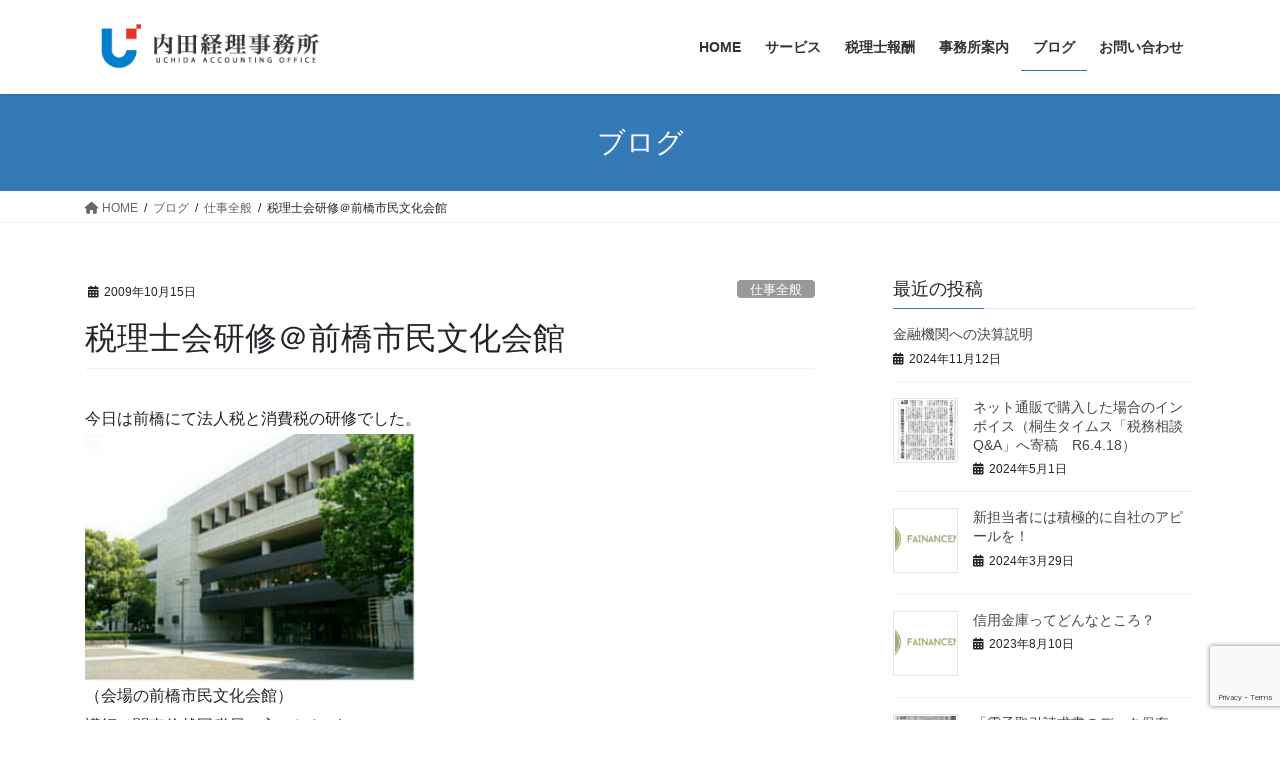

--- FILE ---
content_type: text/html; charset=UTF-8
request_url: https://uchidakeiri.com/blog/%E7%A8%8E%E7%90%86%E5%A3%AB%E4%BC%9A%E7%A0%94%E4%BF%AE%EF%BC%A0%E5%89%8D%E6%A9%8B%E5%B8%82%E6%B0%91%E6%96%87%E5%8C%96%E4%BC%9A%E9%A4%A8/
body_size: 36454
content:
<!DOCTYPE html>
<html dir="ltr" lang="ja" prefix="og: https://ogp.me/ns#">
<head>
<meta charset="utf-8">
<meta http-equiv="X-UA-Compatible" content="IE=edge">
<meta name="viewport" content="width=device-width, initial-scale=1">
<!-- Google tag (gtag.js) --><script async src="https://www.googletagmanager.com/gtag/js?id=G-N4VE70B6SR"></script><script>window.dataLayer = window.dataLayer || [];function gtag(){dataLayer.push(arguments);}gtag('js', new Date());gtag('config', 'G-N4VE70B6SR');gtag('config', 'UA-75861729-1');</script>
<!-- Google Tag Manager -->
<script>(function(w,d,s,l,i){w[l]=w[l]||[];w[l].push({'gtm.start':
new Date().getTime(),event:'gtm.js'});var f=d.getElementsByTagName(s)[0],
j=d.createElement(s),dl=l!='dataLayer'?'&l='+l:'';j.async=true;j.src=
'https://www.googletagmanager.com/gtm.js?id='+i+dl;f.parentNode.insertBefore(j,f);
})(window,document,'script','dataLayer','GTM-P7J2PCG');</script>
<!-- End Google Tag Manager --><title>税理士会研修＠前橋市民文化会館 - 内田経理｜群馬県桐生市の税理士｜経営計画書、月次決算書、法人税、相続税、遺言対策で実績多数！</title>
	<style>img:is([sizes="auto" i], [sizes^="auto," i]) { contain-intrinsic-size: 3000px 1500px }</style>
	
		<!-- All in One SEO 4.8.1.1 - aioseo.com -->
	<meta name="description" content="今日は前橋にて法人税と消費税の研修でした。 （会場の前橋市民文化会館） 講師は関東信越国税局の方でしたが、 消" />
	<meta name="robots" content="max-image-preview:large" />
	<meta name="author" content="uchidakeiri"/>
	<link rel="canonical" href="https://uchidakeiri.com/blog/%e7%a8%8e%e7%90%86%e5%a3%ab%e4%bc%9a%e7%a0%94%e4%bf%ae%ef%bc%a0%e5%89%8d%e6%a9%8b%e5%b8%82%e6%b0%91%e6%96%87%e5%8c%96%e4%bc%9a%e9%a4%a8/" />
	<meta name="generator" content="All in One SEO (AIOSEO) 4.8.1.1" />
		<meta property="og:locale" content="ja_JP" />
		<meta property="og:site_name" content="内田経理｜群馬県桐生市の税理士｜経営計画書、月次決算書、法人税、相続税、遺言対策で実績多数！ - 群馬県桐生市の税理士｜内田経理｜経営計画書と月次決算書で中小企業を元気にする事務所！桐生市、みどり市、足利市で、経営計画、月次決算、決算前検討、コロナ対策の資金調達、中期経営計画、銀行対策、相続税申告までまで標準対応します。" />
		<meta property="og:type" content="article" />
		<meta property="og:title" content="税理士会研修＠前橋市民文化会館 - 内田経理｜群馬県桐生市の税理士｜経営計画書、月次決算書、法人税、相続税、遺言対策で実績多数！" />
		<meta property="og:description" content="今日は前橋にて法人税と消費税の研修でした。 （会場の前橋市民文化会館） 講師は関東信越国税局の方でしたが、 消" />
		<meta property="og:url" content="https://uchidakeiri.com/blog/%e7%a8%8e%e7%90%86%e5%a3%ab%e4%bc%9a%e7%a0%94%e4%bf%ae%ef%bc%a0%e5%89%8d%e6%a9%8b%e5%b8%82%e6%b0%91%e6%96%87%e5%8c%96%e4%bc%9a%e9%a4%a8/" />
		<meta property="article:published_time" content="2009-10-15T11:11:02+00:00" />
		<meta property="article:modified_time" content="2009-10-15T11:11:02+00:00" />
		<meta property="article:publisher" content="https://www.facebook.com/uchidakeiri" />
		<meta name="twitter:card" content="summary" />
		<meta name="twitter:title" content="税理士会研修＠前橋市民文化会館 - 内田経理｜群馬県桐生市の税理士｜経営計画書、月次決算書、法人税、相続税、遺言対策で実績多数！" />
		<meta name="twitter:description" content="今日は前橋にて法人税と消費税の研修でした。 （会場の前橋市民文化会館） 講師は関東信越国税局の方でしたが、 消" />
		<script type="application/ld+json" class="aioseo-schema">
			{"@context":"https:\/\/schema.org","@graph":[{"@type":"BlogPosting","@id":"https:\/\/uchidakeiri.com\/blog\/%e7%a8%8e%e7%90%86%e5%a3%ab%e4%bc%9a%e7%a0%94%e4%bf%ae%ef%bc%a0%e5%89%8d%e6%a9%8b%e5%b8%82%e6%b0%91%e6%96%87%e5%8c%96%e4%bc%9a%e9%a4%a8\/#blogposting","name":"\u7a0e\u7406\u58eb\u4f1a\u7814\u4fee\uff20\u524d\u6a4b\u5e02\u6c11\u6587\u5316\u4f1a\u9928 - \u5185\u7530\u7d4c\u7406\uff5c\u7fa4\u99ac\u770c\u6850\u751f\u5e02\u306e\u7a0e\u7406\u58eb\uff5c\u7d4c\u55b6\u8a08\u753b\u66f8\u3001\u6708\u6b21\u6c7a\u7b97\u66f8\u3001\u6cd5\u4eba\u7a0e\u3001\u76f8\u7d9a\u7a0e\u3001\u907a\u8a00\u5bfe\u7b56\u3067\u5b9f\u7e3e\u591a\u6570\uff01","headline":"\u7a0e\u7406\u58eb\u4f1a\u7814\u4fee\uff20\u524d\u6a4b\u5e02\u6c11\u6587\u5316\u4f1a\u9928","author":{"@id":"https:\/\/uchidakeiri.com\/blog\/author\/uchidakeiri\/#author"},"publisher":{"@id":"https:\/\/uchidakeiri.com\/#organization"},"image":{"@type":"ImageObject","url":"http:\/\/blog-imgs-34.fc2.com\/u\/s\/b\/usbahn\/maebashishinbun.jpg","@id":"https:\/\/uchidakeiri.com\/blog\/%e7%a8%8e%e7%90%86%e5%a3%ab%e4%bc%9a%e7%a0%94%e4%bf%ae%ef%bc%a0%e5%89%8d%e6%a9%8b%e5%b8%82%e6%b0%91%e6%96%87%e5%8c%96%e4%bc%9a%e9%a4%a8\/#articleImage"},"datePublished":"2009-10-15T20:11:02+09:00","dateModified":"2009-10-15T20:11:02+09:00","inLanguage":"ja","mainEntityOfPage":{"@id":"https:\/\/uchidakeiri.com\/blog\/%e7%a8%8e%e7%90%86%e5%a3%ab%e4%bc%9a%e7%a0%94%e4%bf%ae%ef%bc%a0%e5%89%8d%e6%a9%8b%e5%b8%82%e6%b0%91%e6%96%87%e5%8c%96%e4%bc%9a%e9%a4%a8\/#webpage"},"isPartOf":{"@id":"https:\/\/uchidakeiri.com\/blog\/%e7%a8%8e%e7%90%86%e5%a3%ab%e4%bc%9a%e7%a0%94%e4%bf%ae%ef%bc%a0%e5%89%8d%e6%a9%8b%e5%b8%82%e6%b0%91%e6%96%87%e5%8c%96%e4%bc%9a%e9%a4%a8\/#webpage"},"articleSection":"\u4ed5\u4e8b\u5168\u822c"},{"@type":"BreadcrumbList","@id":"https:\/\/uchidakeiri.com\/blog\/%e7%a8%8e%e7%90%86%e5%a3%ab%e4%bc%9a%e7%a0%94%e4%bf%ae%ef%bc%a0%e5%89%8d%e6%a9%8b%e5%b8%82%e6%b0%91%e6%96%87%e5%8c%96%e4%bc%9a%e9%a4%a8\/#breadcrumblist","itemListElement":[{"@type":"ListItem","@id":"https:\/\/uchidakeiri.com\/#listItem","position":1,"name":"\u5bb6","item":"https:\/\/uchidakeiri.com\/","nextItem":{"@type":"ListItem","@id":"https:\/\/uchidakeiri.com\/blog\/%e7%a8%8e%e7%90%86%e5%a3%ab%e4%bc%9a%e7%a0%94%e4%bf%ae%ef%bc%a0%e5%89%8d%e6%a9%8b%e5%b8%82%e6%b0%91%e6%96%87%e5%8c%96%e4%bc%9a%e9%a4%a8\/#listItem","name":"\u7a0e\u7406\u58eb\u4f1a\u7814\u4fee\uff20\u524d\u6a4b\u5e02\u6c11\u6587\u5316\u4f1a\u9928"}},{"@type":"ListItem","@id":"https:\/\/uchidakeiri.com\/blog\/%e7%a8%8e%e7%90%86%e5%a3%ab%e4%bc%9a%e7%a0%94%e4%bf%ae%ef%bc%a0%e5%89%8d%e6%a9%8b%e5%b8%82%e6%b0%91%e6%96%87%e5%8c%96%e4%bc%9a%e9%a4%a8\/#listItem","position":2,"name":"\u7a0e\u7406\u58eb\u4f1a\u7814\u4fee\uff20\u524d\u6a4b\u5e02\u6c11\u6587\u5316\u4f1a\u9928","previousItem":{"@type":"ListItem","@id":"https:\/\/uchidakeiri.com\/#listItem","name":"\u5bb6"}}]},{"@type":"Organization","@id":"https:\/\/uchidakeiri.com\/#organization","name":"\u5185\u7530\u7d4c\u7406\uff5c\u7fa4\u99ac\u770c\u6850\u751f\u5e02\u3067\u7d4c\u55b6\u8a08\u753b\u66f8\u3001\u6708\u6b21\u6c7a\u7b97\u66f8\u3001\u6cd5\u4eba\u7a0e\u3001\u76f8\u7d9a\u7a0e\u3001\u907a\u8a00\u5bfe\u7b56\u3067\u5b9f\u7e3e\u591a\u6570\uff01","description":"\u7fa4\u99ac\u770c\u6850\u751f\u5e02\u306e\u7a0e\u7406\u58eb\uff5c\u5185\u7530\u7d4c\u7406\uff5c\u7d4c\u55b6\u8a08\u753b\u66f8\u3068\u6708\u6b21\u6c7a\u7b97\u66f8\u3067\u4e2d\u5c0f\u4f01\u696d\u3092\u5143\u6c17\u306b\u3059\u308b\u4e8b\u52d9\u6240\uff01\u6850\u751f\u5e02\u3001\u307f\u3069\u308a\u5e02\u3001\u8db3\u5229\u5e02\u3067\u3001\u7d4c\u55b6\u8a08\u753b\u3001\u6708\u6b21\u6c7a\u7b97\u3001\u6c7a\u7b97\u524d\u691c\u8a0e\u3001\u30b3\u30ed\u30ca\u5bfe\u7b56\u306e\u8cc7\u91d1\u8abf\u9054\u3001\u4e2d\u671f\u7d4c\u55b6\u8a08\u753b\u3001\u9280\u884c\u5bfe\u7b56\u3001\u76f8\u7d9a\u7a0e\u7533\u544a\u307e\u3067\u307e\u3067\u6a19\u6e96\u5bfe\u5fdc\u3057\u307e\u3059\u3002","url":"https:\/\/uchidakeiri.com\/","sameAs":["https:\/\/www.facebook.com\/uchidakeiri","https:\/\/www.instagram.com\/uchidakeiri\/"]},{"@type":"Person","@id":"https:\/\/uchidakeiri.com\/blog\/author\/uchidakeiri\/#author","url":"https:\/\/uchidakeiri.com\/blog\/author\/uchidakeiri\/","name":"uchidakeiri","image":{"@type":"ImageObject","@id":"https:\/\/uchidakeiri.com\/blog\/%e7%a8%8e%e7%90%86%e5%a3%ab%e4%bc%9a%e7%a0%94%e4%bf%ae%ef%bc%a0%e5%89%8d%e6%a9%8b%e5%b8%82%e6%b0%91%e6%96%87%e5%8c%96%e4%bc%9a%e9%a4%a8\/#authorImage","url":"https:\/\/secure.gravatar.com\/avatar\/5bd44f685fa951af6e2318b53477997a64d17a1742478d0203308653090c003c?s=96&d=mm&r=g","width":96,"height":96,"caption":"uchidakeiri"}},{"@type":"WebPage","@id":"https:\/\/uchidakeiri.com\/blog\/%e7%a8%8e%e7%90%86%e5%a3%ab%e4%bc%9a%e7%a0%94%e4%bf%ae%ef%bc%a0%e5%89%8d%e6%a9%8b%e5%b8%82%e6%b0%91%e6%96%87%e5%8c%96%e4%bc%9a%e9%a4%a8\/#webpage","url":"https:\/\/uchidakeiri.com\/blog\/%e7%a8%8e%e7%90%86%e5%a3%ab%e4%bc%9a%e7%a0%94%e4%bf%ae%ef%bc%a0%e5%89%8d%e6%a9%8b%e5%b8%82%e6%b0%91%e6%96%87%e5%8c%96%e4%bc%9a%e9%a4%a8\/","name":"\u7a0e\u7406\u58eb\u4f1a\u7814\u4fee\uff20\u524d\u6a4b\u5e02\u6c11\u6587\u5316\u4f1a\u9928 - \u5185\u7530\u7d4c\u7406\uff5c\u7fa4\u99ac\u770c\u6850\u751f\u5e02\u306e\u7a0e\u7406\u58eb\uff5c\u7d4c\u55b6\u8a08\u753b\u66f8\u3001\u6708\u6b21\u6c7a\u7b97\u66f8\u3001\u6cd5\u4eba\u7a0e\u3001\u76f8\u7d9a\u7a0e\u3001\u907a\u8a00\u5bfe\u7b56\u3067\u5b9f\u7e3e\u591a\u6570\uff01","description":"\u4eca\u65e5\u306f\u524d\u6a4b\u306b\u3066\u6cd5\u4eba\u7a0e\u3068\u6d88\u8cbb\u7a0e\u306e\u7814\u4fee\u3067\u3057\u305f\u3002 \uff08\u4f1a\u5834\u306e\u524d\u6a4b\u5e02\u6c11\u6587\u5316\u4f1a\u9928\uff09 \u8b1b\u5e2b\u306f\u95a2\u6771\u4fe1\u8d8a\u56fd\u7a0e\u5c40\u306e\u65b9\u3067\u3057\u305f\u304c\u3001 \u6d88","inLanguage":"ja","isPartOf":{"@id":"https:\/\/uchidakeiri.com\/#website"},"breadcrumb":{"@id":"https:\/\/uchidakeiri.com\/blog\/%e7%a8%8e%e7%90%86%e5%a3%ab%e4%bc%9a%e7%a0%94%e4%bf%ae%ef%bc%a0%e5%89%8d%e6%a9%8b%e5%b8%82%e6%b0%91%e6%96%87%e5%8c%96%e4%bc%9a%e9%a4%a8\/#breadcrumblist"},"author":{"@id":"https:\/\/uchidakeiri.com\/blog\/author\/uchidakeiri\/#author"},"creator":{"@id":"https:\/\/uchidakeiri.com\/blog\/author\/uchidakeiri\/#author"},"datePublished":"2009-10-15T20:11:02+09:00","dateModified":"2009-10-15T20:11:02+09:00"},{"@type":"WebSite","@id":"https:\/\/uchidakeiri.com\/#website","url":"https:\/\/uchidakeiri.com\/","name":"\u5185\u7530\u7d4c\u7406\uff5c\u7fa4\u99ac\u770c\u6850\u751f\u5e02\u306e\u7a0e\u7406\u58eb\uff5c\u7d4c\u55b6\u8a08\u753b\u66f8\u3001\u6708\u6b21\u6c7a\u7b97\u66f8\u3001\u6cd5\u4eba\u7a0e\u3001\u76f8\u7d9a\u7a0e\u3001\u907a\u8a00\u5bfe\u7b56\u3067\u5b9f\u7e3e\u591a\u6570\uff01","description":"\u7fa4\u99ac\u770c\u6850\u751f\u5e02\u306e\u7a0e\u7406\u58eb\uff5c\u5185\u7530\u7d4c\u7406\uff5c\u7d4c\u55b6\u8a08\u753b\u66f8\u3068\u6708\u6b21\u6c7a\u7b97\u66f8\u3067\u4e2d\u5c0f\u4f01\u696d\u3092\u5143\u6c17\u306b\u3059\u308b\u4e8b\u52d9\u6240\uff01\u6850\u751f\u5e02\u3001\u307f\u3069\u308a\u5e02\u3001\u8db3\u5229\u5e02\u3067\u3001\u7d4c\u55b6\u8a08\u753b\u3001\u6708\u6b21\u6c7a\u7b97\u3001\u6c7a\u7b97\u524d\u691c\u8a0e\u3001\u30b3\u30ed\u30ca\u5bfe\u7b56\u306e\u8cc7\u91d1\u8abf\u9054\u3001\u4e2d\u671f\u7d4c\u55b6\u8a08\u753b\u3001\u9280\u884c\u5bfe\u7b56\u3001\u76f8\u7d9a\u7a0e\u7533\u544a\u307e\u3067\u307e\u3067\u6a19\u6e96\u5bfe\u5fdc\u3057\u307e\u3059\u3002","inLanguage":"ja","publisher":{"@id":"https:\/\/uchidakeiri.com\/#organization"}}]}
		</script>
		<!-- All in One SEO -->

<!-- head内に書きたいコード -->
    <link rel="alternate" type="application/rss+xml" title="内田経理｜群馬県桐生市の税理士｜経営計画書、月次決算書、法人税、相続税、遺言対策で実績多数！ &raquo; フィード" href="https://uchidakeiri.com/feed/" />
<link rel="alternate" type="application/rss+xml" title="内田経理｜群馬県桐生市の税理士｜経営計画書、月次決算書、法人税、相続税、遺言対策で実績多数！ &raquo; コメントフィード" href="https://uchidakeiri.com/comments/feed/" />
<link rel="alternate" type="application/rss+xml" title="内田経理｜群馬県桐生市の税理士｜経営計画書、月次決算書、法人税、相続税、遺言対策で実績多数！ &raquo; 税理士会研修＠前橋市民文化会館 のコメントのフィード" href="https://uchidakeiri.com/blog/%e7%a8%8e%e7%90%86%e5%a3%ab%e4%bc%9a%e7%a0%94%e4%bf%ae%ef%bc%a0%e5%89%8d%e6%a9%8b%e5%b8%82%e6%b0%91%e6%96%87%e5%8c%96%e4%bc%9a%e9%a4%a8/feed/" />
<meta name="description" content="今日は前橋にて法人税と消費税の研修でした。（会場の前橋市民文化会館）講師は関東信越国税局の方でしたが、消費税の研修の際、「今は、消費税の還付申告には特によく精査をしている」という旨のことをいっていました。消費税の申告は、原則的にはお客さんから預かった消費税（売上げの消費税）から、支払った消費税（仕入れや経費にかかる消費税）を差し引いた差額を納税することになります。もし、支払った消費税のほうが多い場合は還付になります。通常は、設備投資があったときや輸出売" /><script type="text/javascript">
/* <![CDATA[ */
window._wpemojiSettings = {"baseUrl":"https:\/\/s.w.org\/images\/core\/emoji\/16.0.1\/72x72\/","ext":".png","svgUrl":"https:\/\/s.w.org\/images\/core\/emoji\/16.0.1\/svg\/","svgExt":".svg","source":{"concatemoji":"https:\/\/uchidakeiri.com\/wp\/wp-includes\/js\/wp-emoji-release.min.js?ver=6.8.3"}};
/*! This file is auto-generated */
!function(s,n){var o,i,e;function c(e){try{var t={supportTests:e,timestamp:(new Date).valueOf()};sessionStorage.setItem(o,JSON.stringify(t))}catch(e){}}function p(e,t,n){e.clearRect(0,0,e.canvas.width,e.canvas.height),e.fillText(t,0,0);var t=new Uint32Array(e.getImageData(0,0,e.canvas.width,e.canvas.height).data),a=(e.clearRect(0,0,e.canvas.width,e.canvas.height),e.fillText(n,0,0),new Uint32Array(e.getImageData(0,0,e.canvas.width,e.canvas.height).data));return t.every(function(e,t){return e===a[t]})}function u(e,t){e.clearRect(0,0,e.canvas.width,e.canvas.height),e.fillText(t,0,0);for(var n=e.getImageData(16,16,1,1),a=0;a<n.data.length;a++)if(0!==n.data[a])return!1;return!0}function f(e,t,n,a){switch(t){case"flag":return n(e,"\ud83c\udff3\ufe0f\u200d\u26a7\ufe0f","\ud83c\udff3\ufe0f\u200b\u26a7\ufe0f")?!1:!n(e,"\ud83c\udde8\ud83c\uddf6","\ud83c\udde8\u200b\ud83c\uddf6")&&!n(e,"\ud83c\udff4\udb40\udc67\udb40\udc62\udb40\udc65\udb40\udc6e\udb40\udc67\udb40\udc7f","\ud83c\udff4\u200b\udb40\udc67\u200b\udb40\udc62\u200b\udb40\udc65\u200b\udb40\udc6e\u200b\udb40\udc67\u200b\udb40\udc7f");case"emoji":return!a(e,"\ud83e\udedf")}return!1}function g(e,t,n,a){var r="undefined"!=typeof WorkerGlobalScope&&self instanceof WorkerGlobalScope?new OffscreenCanvas(300,150):s.createElement("canvas"),o=r.getContext("2d",{willReadFrequently:!0}),i=(o.textBaseline="top",o.font="600 32px Arial",{});return e.forEach(function(e){i[e]=t(o,e,n,a)}),i}function t(e){var t=s.createElement("script");t.src=e,t.defer=!0,s.head.appendChild(t)}"undefined"!=typeof Promise&&(o="wpEmojiSettingsSupports",i=["flag","emoji"],n.supports={everything:!0,everythingExceptFlag:!0},e=new Promise(function(e){s.addEventListener("DOMContentLoaded",e,{once:!0})}),new Promise(function(t){var n=function(){try{var e=JSON.parse(sessionStorage.getItem(o));if("object"==typeof e&&"number"==typeof e.timestamp&&(new Date).valueOf()<e.timestamp+604800&&"object"==typeof e.supportTests)return e.supportTests}catch(e){}return null}();if(!n){if("undefined"!=typeof Worker&&"undefined"!=typeof OffscreenCanvas&&"undefined"!=typeof URL&&URL.createObjectURL&&"undefined"!=typeof Blob)try{var e="postMessage("+g.toString()+"("+[JSON.stringify(i),f.toString(),p.toString(),u.toString()].join(",")+"));",a=new Blob([e],{type:"text/javascript"}),r=new Worker(URL.createObjectURL(a),{name:"wpTestEmojiSupports"});return void(r.onmessage=function(e){c(n=e.data),r.terminate(),t(n)})}catch(e){}c(n=g(i,f,p,u))}t(n)}).then(function(e){for(var t in e)n.supports[t]=e[t],n.supports.everything=n.supports.everything&&n.supports[t],"flag"!==t&&(n.supports.everythingExceptFlag=n.supports.everythingExceptFlag&&n.supports[t]);n.supports.everythingExceptFlag=n.supports.everythingExceptFlag&&!n.supports.flag,n.DOMReady=!1,n.readyCallback=function(){n.DOMReady=!0}}).then(function(){return e}).then(function(){var e;n.supports.everything||(n.readyCallback(),(e=n.source||{}).concatemoji?t(e.concatemoji):e.wpemoji&&e.twemoji&&(t(e.twemoji),t(e.wpemoji)))}))}((window,document),window._wpemojiSettings);
/* ]]> */
</script>
<link rel='stylesheet' id='sbi_styles-css' href='https://uchidakeiri.com/wp/wp-content/plugins/instagram-feed/css/sbi-styles.min.css?ver=6.8.0' type='text/css' media='all' />
<link rel='stylesheet' id='vkExUnit_common_style-css' href='https://uchidakeiri.com/wp/wp-content/plugins/vk-all-in-one-expansion-unit/assets/css/vkExUnit_style.css?ver=9.107.1.1' type='text/css' media='all' />
<style id='vkExUnit_common_style-inline-css' type='text/css'>
:root {--ver_page_top_button_url:url(https://uchidakeiri.com/wp/wp-content/plugins/vk-all-in-one-expansion-unit/assets/images/to-top-btn-icon.svg);}@font-face {font-weight: normal;font-style: normal;font-family: "vk_sns";src: url("https://uchidakeiri.com/wp/wp-content/plugins/vk-all-in-one-expansion-unit/inc/sns/icons/fonts/vk_sns.eot?-bq20cj");src: url("https://uchidakeiri.com/wp/wp-content/plugins/vk-all-in-one-expansion-unit/inc/sns/icons/fonts/vk_sns.eot?#iefix-bq20cj") format("embedded-opentype"),url("https://uchidakeiri.com/wp/wp-content/plugins/vk-all-in-one-expansion-unit/inc/sns/icons/fonts/vk_sns.woff?-bq20cj") format("woff"),url("https://uchidakeiri.com/wp/wp-content/plugins/vk-all-in-one-expansion-unit/inc/sns/icons/fonts/vk_sns.ttf?-bq20cj") format("truetype"),url("https://uchidakeiri.com/wp/wp-content/plugins/vk-all-in-one-expansion-unit/inc/sns/icons/fonts/vk_sns.svg?-bq20cj#vk_sns") format("svg");}
.veu_promotion-alert__content--text {border: 1px solid rgba(0,0,0,0.125);padding: 0.5em 1em;border-radius: var(--vk-size-radius);margin-bottom: var(--vk-margin-block-bottom);font-size: 0.875rem;}/* Alert Content部分に段落タグを入れた場合に最後の段落の余白を0にする */.veu_promotion-alert__content--text p:last-of-type{margin-bottom:0;margin-top: 0;}
</style>
<style id='wp-emoji-styles-inline-css' type='text/css'>

	img.wp-smiley, img.emoji {
		display: inline !important;
		border: none !important;
		box-shadow: none !important;
		height: 1em !important;
		width: 1em !important;
		margin: 0 0.07em !important;
		vertical-align: -0.1em !important;
		background: none !important;
		padding: 0 !important;
	}
</style>
<link rel='stylesheet' id='wp-block-library-css' href='https://uchidakeiri.com/wp/wp-includes/css/dist/block-library/style.min.css?ver=6.8.3' type='text/css' media='all' />
<style id='wp-block-library-inline-css' type='text/css'>
.vk-cols--reverse{flex-direction:row-reverse}.vk-cols--hasbtn{margin-bottom:0}.vk-cols--hasbtn>.row>.vk_gridColumn_item,.vk-cols--hasbtn>.wp-block-column{position:relative;padding-bottom:3em}.vk-cols--hasbtn>.row>.vk_gridColumn_item>.wp-block-buttons,.vk-cols--hasbtn>.row>.vk_gridColumn_item>.vk_button,.vk-cols--hasbtn>.wp-block-column>.wp-block-buttons,.vk-cols--hasbtn>.wp-block-column>.vk_button{position:absolute;bottom:0;width:100%}.vk-cols--fit.wp-block-columns{gap:0}.vk-cols--fit.wp-block-columns,.vk-cols--fit.wp-block-columns:not(.is-not-stacked-on-mobile){margin-top:0;margin-bottom:0;justify-content:space-between}.vk-cols--fit.wp-block-columns>.wp-block-column *:last-child,.vk-cols--fit.wp-block-columns:not(.is-not-stacked-on-mobile)>.wp-block-column *:last-child{margin-bottom:0}.vk-cols--fit.wp-block-columns>.wp-block-column>.wp-block-cover,.vk-cols--fit.wp-block-columns:not(.is-not-stacked-on-mobile)>.wp-block-column>.wp-block-cover{margin-top:0}.vk-cols--fit.wp-block-columns.has-background,.vk-cols--fit.wp-block-columns:not(.is-not-stacked-on-mobile).has-background{padding:0}@media(max-width: 599px){.vk-cols--fit.wp-block-columns:not(.has-background)>.wp-block-column:not(.has-background),.vk-cols--fit.wp-block-columns:not(.is-not-stacked-on-mobile):not(.has-background)>.wp-block-column:not(.has-background){padding-left:0 !important;padding-right:0 !important}}@media(min-width: 782px){.vk-cols--fit.wp-block-columns .block-editor-block-list__block.wp-block-column:not(:first-child),.vk-cols--fit.wp-block-columns>.wp-block-column:not(:first-child),.vk-cols--fit.wp-block-columns:not(.is-not-stacked-on-mobile) .block-editor-block-list__block.wp-block-column:not(:first-child),.vk-cols--fit.wp-block-columns:not(.is-not-stacked-on-mobile)>.wp-block-column:not(:first-child){margin-left:0}}@media(min-width: 600px)and (max-width: 781px){.vk-cols--fit.wp-block-columns .wp-block-column:nth-child(2n),.vk-cols--fit.wp-block-columns:not(.is-not-stacked-on-mobile) .wp-block-column:nth-child(2n){margin-left:0}.vk-cols--fit.wp-block-columns .wp-block-column:not(:only-child),.vk-cols--fit.wp-block-columns:not(.is-not-stacked-on-mobile) .wp-block-column:not(:only-child){flex-basis:50% !important}}.vk-cols--fit--gap1.wp-block-columns{gap:1px}@media(min-width: 600px)and (max-width: 781px){.vk-cols--fit--gap1.wp-block-columns .wp-block-column:not(:only-child){flex-basis:calc(50% - 1px) !important}}.vk-cols--fit.vk-cols--grid>.block-editor-block-list__block,.vk-cols--fit.vk-cols--grid>.wp-block-column,.vk-cols--fit.vk-cols--grid:not(.is-not-stacked-on-mobile)>.block-editor-block-list__block,.vk-cols--fit.vk-cols--grid:not(.is-not-stacked-on-mobile)>.wp-block-column{flex-basis:50%;box-sizing:border-box}@media(max-width: 599px){.vk-cols--fit.vk-cols--grid.vk-cols--grid--alignfull>.wp-block-column:nth-child(2)>.wp-block-cover,.vk-cols--fit.vk-cols--grid.vk-cols--grid--alignfull>.wp-block-column:nth-child(2)>.vk_outer,.vk-cols--fit.vk-cols--grid:not(.is-not-stacked-on-mobile).vk-cols--grid--alignfull>.wp-block-column:nth-child(2)>.wp-block-cover,.vk-cols--fit.vk-cols--grid:not(.is-not-stacked-on-mobile).vk-cols--grid--alignfull>.wp-block-column:nth-child(2)>.vk_outer{width:100vw;margin-right:calc((100% - 100vw)/2);margin-left:calc((100% - 100vw)/2)}}@media(min-width: 600px){.vk-cols--fit.vk-cols--grid.vk-cols--grid--alignfull>.wp-block-column:nth-child(2)>.wp-block-cover,.vk-cols--fit.vk-cols--grid.vk-cols--grid--alignfull>.wp-block-column:nth-child(2)>.vk_outer,.vk-cols--fit.vk-cols--grid:not(.is-not-stacked-on-mobile).vk-cols--grid--alignfull>.wp-block-column:nth-child(2)>.wp-block-cover,.vk-cols--fit.vk-cols--grid:not(.is-not-stacked-on-mobile).vk-cols--grid--alignfull>.wp-block-column:nth-child(2)>.vk_outer{margin-right:calc(100% - 50vw);width:50vw}}@media(min-width: 600px){.vk-cols--fit.vk-cols--grid.vk-cols--grid--alignfull.vk-cols--reverse>.wp-block-column,.vk-cols--fit.vk-cols--grid:not(.is-not-stacked-on-mobile).vk-cols--grid--alignfull.vk-cols--reverse>.wp-block-column{margin-left:0;margin-right:0}.vk-cols--fit.vk-cols--grid.vk-cols--grid--alignfull.vk-cols--reverse>.wp-block-column:nth-child(2)>.wp-block-cover,.vk-cols--fit.vk-cols--grid.vk-cols--grid--alignfull.vk-cols--reverse>.wp-block-column:nth-child(2)>.vk_outer,.vk-cols--fit.vk-cols--grid:not(.is-not-stacked-on-mobile).vk-cols--grid--alignfull.vk-cols--reverse>.wp-block-column:nth-child(2)>.wp-block-cover,.vk-cols--fit.vk-cols--grid:not(.is-not-stacked-on-mobile).vk-cols--grid--alignfull.vk-cols--reverse>.wp-block-column:nth-child(2)>.vk_outer{margin-left:calc(100% - 50vw)}}.vk-cols--menu h2,.vk-cols--menu h3,.vk-cols--menu h4,.vk-cols--menu h5{margin-bottom:.2em;text-shadow:#000 0 0 10px}.vk-cols--menu h2:first-child,.vk-cols--menu h3:first-child,.vk-cols--menu h4:first-child,.vk-cols--menu h5:first-child{margin-top:0}.vk-cols--menu p{margin-bottom:1rem;text-shadow:#000 0 0 10px}.vk-cols--menu .wp-block-cover__inner-container:last-child{margin-bottom:0}.vk-cols--fitbnrs .wp-block-column .wp-block-cover:hover img{filter:unset}.vk-cols--fitbnrs .wp-block-column .wp-block-cover:hover{background-color:unset}.vk-cols--fitbnrs .wp-block-column .wp-block-cover:hover .wp-block-cover__image-background{filter:unset !important}.vk-cols--fitbnrs .wp-block-cover .wp-block-cover__inner-container{position:absolute;height:100%;width:100%}.vk-cols--fitbnrs .vk_button{height:100%;margin:0}.vk-cols--fitbnrs .vk_button .vk_button_btn,.vk-cols--fitbnrs .vk_button .btn{height:100%;width:100%;border:none;box-shadow:none;background-color:unset !important;transition:unset}.vk-cols--fitbnrs .vk_button .vk_button_btn:hover,.vk-cols--fitbnrs .vk_button .btn:hover{transition:unset}.vk-cols--fitbnrs .vk_button .vk_button_btn:after,.vk-cols--fitbnrs .vk_button .btn:after{border:none}.vk-cols--fitbnrs .vk_button .vk_button_link_txt{width:100%;position:absolute;top:50%;left:50%;transform:translateY(-50%) translateX(-50%);font-size:2rem;text-shadow:#000 0 0 10px}.vk-cols--fitbnrs .vk_button .vk_button_link_subCaption{width:100%;position:absolute;top:calc(50% + 2.2em);left:50%;transform:translateY(-50%) translateX(-50%);text-shadow:#000 0 0 10px}@media(min-width: 992px){.vk-cols--media.wp-block-columns{gap:3rem}}.vk-fit-map figure{margin-bottom:0}.vk-fit-map iframe{position:relative;margin-bottom:0;display:block;max-height:400px;width:100vw}.vk-fit-map:is(.alignfull,.alignwide) div{max-width:100%}.vk-table--th--width25 :where(tr>*:first-child){width:25%}.vk-table--th--width30 :where(tr>*:first-child){width:30%}.vk-table--th--width35 :where(tr>*:first-child){width:35%}.vk-table--th--width40 :where(tr>*:first-child){width:40%}.vk-table--th--bg-bright :where(tr>*:first-child){background-color:var(--wp--preset--color--bg-secondary, rgba(0, 0, 0, 0.05))}@media(max-width: 599px){.vk-table--mobile-block :is(th,td){width:100%;display:block}.vk-table--mobile-block.wp-block-table table :is(th,td){border-top:none}}.vk-table--width--th25 :where(tr>*:first-child){width:25%}.vk-table--width--th30 :where(tr>*:first-child){width:30%}.vk-table--width--th35 :where(tr>*:first-child){width:35%}.vk-table--width--th40 :where(tr>*:first-child){width:40%}.no-margin{margin:0}@media(max-width: 599px){.wp-block-image.vk-aligncenter--mobile>.alignright{float:none;margin-left:auto;margin-right:auto}.vk-no-padding-horizontal--mobile{padding-left:0 !important;padding-right:0 !important}}
/* VK Color Palettes */
</style>
<style id='classic-theme-styles-inline-css' type='text/css'>
/*! This file is auto-generated */
.wp-block-button__link{color:#fff;background-color:#32373c;border-radius:9999px;box-shadow:none;text-decoration:none;padding:calc(.667em + 2px) calc(1.333em + 2px);font-size:1.125em}.wp-block-file__button{background:#32373c;color:#fff;text-decoration:none}
</style>
<style id='global-styles-inline-css' type='text/css'>
:root{--wp--preset--aspect-ratio--square: 1;--wp--preset--aspect-ratio--4-3: 4/3;--wp--preset--aspect-ratio--3-4: 3/4;--wp--preset--aspect-ratio--3-2: 3/2;--wp--preset--aspect-ratio--2-3: 2/3;--wp--preset--aspect-ratio--16-9: 16/9;--wp--preset--aspect-ratio--9-16: 9/16;--wp--preset--color--black: #000000;--wp--preset--color--cyan-bluish-gray: #abb8c3;--wp--preset--color--white: #ffffff;--wp--preset--color--pale-pink: #f78da7;--wp--preset--color--vivid-red: #cf2e2e;--wp--preset--color--luminous-vivid-orange: #ff6900;--wp--preset--color--luminous-vivid-amber: #fcb900;--wp--preset--color--light-green-cyan: #7bdcb5;--wp--preset--color--vivid-green-cyan: #00d084;--wp--preset--color--pale-cyan-blue: #8ed1fc;--wp--preset--color--vivid-cyan-blue: #0693e3;--wp--preset--color--vivid-purple: #9b51e0;--wp--preset--gradient--vivid-cyan-blue-to-vivid-purple: linear-gradient(135deg,rgba(6,147,227,1) 0%,rgb(155,81,224) 100%);--wp--preset--gradient--light-green-cyan-to-vivid-green-cyan: linear-gradient(135deg,rgb(122,220,180) 0%,rgb(0,208,130) 100%);--wp--preset--gradient--luminous-vivid-amber-to-luminous-vivid-orange: linear-gradient(135deg,rgba(252,185,0,1) 0%,rgba(255,105,0,1) 100%);--wp--preset--gradient--luminous-vivid-orange-to-vivid-red: linear-gradient(135deg,rgba(255,105,0,1) 0%,rgb(207,46,46) 100%);--wp--preset--gradient--very-light-gray-to-cyan-bluish-gray: linear-gradient(135deg,rgb(238,238,238) 0%,rgb(169,184,195) 100%);--wp--preset--gradient--cool-to-warm-spectrum: linear-gradient(135deg,rgb(74,234,220) 0%,rgb(151,120,209) 20%,rgb(207,42,186) 40%,rgb(238,44,130) 60%,rgb(251,105,98) 80%,rgb(254,248,76) 100%);--wp--preset--gradient--blush-light-purple: linear-gradient(135deg,rgb(255,206,236) 0%,rgb(152,150,240) 100%);--wp--preset--gradient--blush-bordeaux: linear-gradient(135deg,rgb(254,205,165) 0%,rgb(254,45,45) 50%,rgb(107,0,62) 100%);--wp--preset--gradient--luminous-dusk: linear-gradient(135deg,rgb(255,203,112) 0%,rgb(199,81,192) 50%,rgb(65,88,208) 100%);--wp--preset--gradient--pale-ocean: linear-gradient(135deg,rgb(255,245,203) 0%,rgb(182,227,212) 50%,rgb(51,167,181) 100%);--wp--preset--gradient--electric-grass: linear-gradient(135deg,rgb(202,248,128) 0%,rgb(113,206,126) 100%);--wp--preset--gradient--midnight: linear-gradient(135deg,rgb(2,3,129) 0%,rgb(40,116,252) 100%);--wp--preset--font-size--small: 13px;--wp--preset--font-size--medium: 20px;--wp--preset--font-size--large: 36px;--wp--preset--font-size--x-large: 42px;--wp--preset--spacing--20: 0.44rem;--wp--preset--spacing--30: 0.67rem;--wp--preset--spacing--40: 1rem;--wp--preset--spacing--50: 1.5rem;--wp--preset--spacing--60: 2.25rem;--wp--preset--spacing--70: 3.38rem;--wp--preset--spacing--80: 5.06rem;--wp--preset--shadow--natural: 6px 6px 9px rgba(0, 0, 0, 0.2);--wp--preset--shadow--deep: 12px 12px 50px rgba(0, 0, 0, 0.4);--wp--preset--shadow--sharp: 6px 6px 0px rgba(0, 0, 0, 0.2);--wp--preset--shadow--outlined: 6px 6px 0px -3px rgba(255, 255, 255, 1), 6px 6px rgba(0, 0, 0, 1);--wp--preset--shadow--crisp: 6px 6px 0px rgba(0, 0, 0, 1);}:where(.is-layout-flex){gap: 0.5em;}:where(.is-layout-grid){gap: 0.5em;}body .is-layout-flex{display: flex;}.is-layout-flex{flex-wrap: wrap;align-items: center;}.is-layout-flex > :is(*, div){margin: 0;}body .is-layout-grid{display: grid;}.is-layout-grid > :is(*, div){margin: 0;}:where(.wp-block-columns.is-layout-flex){gap: 2em;}:where(.wp-block-columns.is-layout-grid){gap: 2em;}:where(.wp-block-post-template.is-layout-flex){gap: 1.25em;}:where(.wp-block-post-template.is-layout-grid){gap: 1.25em;}.has-black-color{color: var(--wp--preset--color--black) !important;}.has-cyan-bluish-gray-color{color: var(--wp--preset--color--cyan-bluish-gray) !important;}.has-white-color{color: var(--wp--preset--color--white) !important;}.has-pale-pink-color{color: var(--wp--preset--color--pale-pink) !important;}.has-vivid-red-color{color: var(--wp--preset--color--vivid-red) !important;}.has-luminous-vivid-orange-color{color: var(--wp--preset--color--luminous-vivid-orange) !important;}.has-luminous-vivid-amber-color{color: var(--wp--preset--color--luminous-vivid-amber) !important;}.has-light-green-cyan-color{color: var(--wp--preset--color--light-green-cyan) !important;}.has-vivid-green-cyan-color{color: var(--wp--preset--color--vivid-green-cyan) !important;}.has-pale-cyan-blue-color{color: var(--wp--preset--color--pale-cyan-blue) !important;}.has-vivid-cyan-blue-color{color: var(--wp--preset--color--vivid-cyan-blue) !important;}.has-vivid-purple-color{color: var(--wp--preset--color--vivid-purple) !important;}.has-black-background-color{background-color: var(--wp--preset--color--black) !important;}.has-cyan-bluish-gray-background-color{background-color: var(--wp--preset--color--cyan-bluish-gray) !important;}.has-white-background-color{background-color: var(--wp--preset--color--white) !important;}.has-pale-pink-background-color{background-color: var(--wp--preset--color--pale-pink) !important;}.has-vivid-red-background-color{background-color: var(--wp--preset--color--vivid-red) !important;}.has-luminous-vivid-orange-background-color{background-color: var(--wp--preset--color--luminous-vivid-orange) !important;}.has-luminous-vivid-amber-background-color{background-color: var(--wp--preset--color--luminous-vivid-amber) !important;}.has-light-green-cyan-background-color{background-color: var(--wp--preset--color--light-green-cyan) !important;}.has-vivid-green-cyan-background-color{background-color: var(--wp--preset--color--vivid-green-cyan) !important;}.has-pale-cyan-blue-background-color{background-color: var(--wp--preset--color--pale-cyan-blue) !important;}.has-vivid-cyan-blue-background-color{background-color: var(--wp--preset--color--vivid-cyan-blue) !important;}.has-vivid-purple-background-color{background-color: var(--wp--preset--color--vivid-purple) !important;}.has-black-border-color{border-color: var(--wp--preset--color--black) !important;}.has-cyan-bluish-gray-border-color{border-color: var(--wp--preset--color--cyan-bluish-gray) !important;}.has-white-border-color{border-color: var(--wp--preset--color--white) !important;}.has-pale-pink-border-color{border-color: var(--wp--preset--color--pale-pink) !important;}.has-vivid-red-border-color{border-color: var(--wp--preset--color--vivid-red) !important;}.has-luminous-vivid-orange-border-color{border-color: var(--wp--preset--color--luminous-vivid-orange) !important;}.has-luminous-vivid-amber-border-color{border-color: var(--wp--preset--color--luminous-vivid-amber) !important;}.has-light-green-cyan-border-color{border-color: var(--wp--preset--color--light-green-cyan) !important;}.has-vivid-green-cyan-border-color{border-color: var(--wp--preset--color--vivid-green-cyan) !important;}.has-pale-cyan-blue-border-color{border-color: var(--wp--preset--color--pale-cyan-blue) !important;}.has-vivid-cyan-blue-border-color{border-color: var(--wp--preset--color--vivid-cyan-blue) !important;}.has-vivid-purple-border-color{border-color: var(--wp--preset--color--vivid-purple) !important;}.has-vivid-cyan-blue-to-vivid-purple-gradient-background{background: var(--wp--preset--gradient--vivid-cyan-blue-to-vivid-purple) !important;}.has-light-green-cyan-to-vivid-green-cyan-gradient-background{background: var(--wp--preset--gradient--light-green-cyan-to-vivid-green-cyan) !important;}.has-luminous-vivid-amber-to-luminous-vivid-orange-gradient-background{background: var(--wp--preset--gradient--luminous-vivid-amber-to-luminous-vivid-orange) !important;}.has-luminous-vivid-orange-to-vivid-red-gradient-background{background: var(--wp--preset--gradient--luminous-vivid-orange-to-vivid-red) !important;}.has-very-light-gray-to-cyan-bluish-gray-gradient-background{background: var(--wp--preset--gradient--very-light-gray-to-cyan-bluish-gray) !important;}.has-cool-to-warm-spectrum-gradient-background{background: var(--wp--preset--gradient--cool-to-warm-spectrum) !important;}.has-blush-light-purple-gradient-background{background: var(--wp--preset--gradient--blush-light-purple) !important;}.has-blush-bordeaux-gradient-background{background: var(--wp--preset--gradient--blush-bordeaux) !important;}.has-luminous-dusk-gradient-background{background: var(--wp--preset--gradient--luminous-dusk) !important;}.has-pale-ocean-gradient-background{background: var(--wp--preset--gradient--pale-ocean) !important;}.has-electric-grass-gradient-background{background: var(--wp--preset--gradient--electric-grass) !important;}.has-midnight-gradient-background{background: var(--wp--preset--gradient--midnight) !important;}.has-small-font-size{font-size: var(--wp--preset--font-size--small) !important;}.has-medium-font-size{font-size: var(--wp--preset--font-size--medium) !important;}.has-large-font-size{font-size: var(--wp--preset--font-size--large) !important;}.has-x-large-font-size{font-size: var(--wp--preset--font-size--x-large) !important;}
:where(.wp-block-post-template.is-layout-flex){gap: 1.25em;}:where(.wp-block-post-template.is-layout-grid){gap: 1.25em;}
:where(.wp-block-columns.is-layout-flex){gap: 2em;}:where(.wp-block-columns.is-layout-grid){gap: 2em;}
:root :where(.wp-block-pullquote){font-size: 1.5em;line-height: 1.6;}
</style>
<link rel='stylesheet' id='contact-form-7-css' href='https://uchidakeiri.com/wp/wp-content/plugins/contact-form-7/includes/css/styles.css?ver=6.0.6' type='text/css' media='all' />
<link rel='stylesheet' id='ez-toc-css' href='https://uchidakeiri.com/wp/wp-content/plugins/easy-table-of-contents/assets/css/screen.min.css?ver=2.0.73' type='text/css' media='all' />
<style id='ez-toc-inline-css' type='text/css'>
div#ez-toc-container .ez-toc-title {font-size: 120%;}div#ez-toc-container .ez-toc-title {font-weight: 700;}div#ez-toc-container ul li {font-size: 100%;}div#ez-toc-container ul li {font-weight: 500;}div#ez-toc-container nav ul ul li {font-size: 90%;}
.ez-toc-container-direction {direction: ltr;}.ez-toc-counter ul{counter-reset: item ;}.ez-toc-counter nav ul li a::before {content: counters(item, '.', decimal) '. ';display: inline-block;counter-increment: item;flex-grow: 0;flex-shrink: 0;margin-right: .2em; float: left; }.ez-toc-widget-direction {direction: ltr;}.ez-toc-widget-container ul{counter-reset: item ;}.ez-toc-widget-container nav ul li a::before {content: counters(item, '.', decimal) '. ';display: inline-block;counter-increment: item;flex-grow: 0;flex-shrink: 0;margin-right: .2em; float: left; }
</style>
<link rel='stylesheet' id='vk-swiper-style-css' href='https://uchidakeiri.com/wp/wp-content/plugins/vk-blocks-pro/vendor/vektor-inc/vk-swiper/src/assets/css/swiper-bundle.min.css?ver=11.0.2' type='text/css' media='all' />
<link rel='stylesheet' id='bootstrap-4-style-css' href='https://uchidakeiri.com/wp/wp-content/themes/lightning/_g2/library/bootstrap-4/css/bootstrap.min.css?ver=4.5.0' type='text/css' media='all' />
<link rel='stylesheet' id='lightning-common-style-css' href='https://uchidakeiri.com/wp/wp-content/themes/lightning/_g2/assets/css/common.css?ver=15.15.1' type='text/css' media='all' />
<style id='lightning-common-style-inline-css' type='text/css'>
/* vk-mobile-nav */:root {--vk-mobile-nav-menu-btn-bg-src: url("https://uchidakeiri.com/wp/wp-content/themes/lightning/_g2/inc/vk-mobile-nav/package/images/vk-menu-btn-black.svg");--vk-mobile-nav-menu-btn-close-bg-src: url("https://uchidakeiri.com/wp/wp-content/themes/lightning/_g2/inc/vk-mobile-nav/package/images/vk-menu-close-black.svg");--vk-menu-acc-icon-open-black-bg-src: url("https://uchidakeiri.com/wp/wp-content/themes/lightning/_g2/inc/vk-mobile-nav/package/images/vk-menu-acc-icon-open-black.svg");--vk-menu-acc-icon-open-white-bg-src: url("https://uchidakeiri.com/wp/wp-content/themes/lightning/_g2/inc/vk-mobile-nav/package/images/vk-menu-acc-icon-open-white.svg");--vk-menu-acc-icon-close-black-bg-src: url("https://uchidakeiri.com/wp/wp-content/themes/lightning/_g2/inc/vk-mobile-nav/package/images/vk-menu-close-black.svg");--vk-menu-acc-icon-close-white-bg-src: url("https://uchidakeiri.com/wp/wp-content/themes/lightning/_g2/inc/vk-mobile-nav/package/images/vk-menu-close-white.svg");}
</style>
<link rel='stylesheet' id='lightning-design-style-css' href='https://uchidakeiri.com/wp/wp-content/themes/lightning/_g2/design-skin/origin2/css/style.css?ver=15.15.1' type='text/css' media='all' />
<style id='lightning-design-style-inline-css' type='text/css'>
:root {--color-key:#337ab7;--wp--preset--color--vk-color-primary:#337ab7;--color-key-dark:#2e6da4;}
a { color:#337ab7; }
.tagcloud a:before { font-family: "Font Awesome 5 Free";content: "\f02b";font-weight: bold; }
.media .media-body .media-heading a:hover { color:; }@media (min-width: 768px){.gMenu > li:before,.gMenu > li.menu-item-has-children::after { border-bottom-color: }.gMenu li li { background-color: }.gMenu li li a:hover { background-color:; }} /* @media (min-width: 768px) */.page-header { background-color:; }h2,.mainSection-title { border-top-color:; }h3:after,.subSection-title:after { border-bottom-color:; }ul.page-numbers li span.page-numbers.current,.page-link dl .post-page-numbers.current { background-color:; }.pager li > a { border-color:;color:;}.pager li > a:hover { background-color:;color:#fff;}.siteFooter { border-top-color:; }dt { border-left-color:; }:root {--g_nav_main_acc_icon_open_url:url(https://uchidakeiri.com/wp/wp-content/themes/lightning/_g2/inc/vk-mobile-nav/package/images/vk-menu-acc-icon-open-black.svg);--g_nav_main_acc_icon_close_url: url(https://uchidakeiri.com/wp/wp-content/themes/lightning/_g2/inc/vk-mobile-nav/package/images/vk-menu-close-black.svg);--g_nav_sub_acc_icon_open_url: url(https://uchidakeiri.com/wp/wp-content/themes/lightning/_g2/inc/vk-mobile-nav/package/images/vk-menu-acc-icon-open-white.svg);--g_nav_sub_acc_icon_close_url: url(https://uchidakeiri.com/wp/wp-content/themes/lightning/_g2/inc/vk-mobile-nav/package/images/vk-menu-close-white.svg);}
</style>
<link rel='stylesheet' id='veu-cta-css' href='https://uchidakeiri.com/wp/wp-content/plugins/vk-all-in-one-expansion-unit/inc/call-to-action/package/assets/css/style.css?ver=9.107.1.1' type='text/css' media='all' />
<link rel='stylesheet' id='vk-blocks-build-css-css' href='https://uchidakeiri.com/wp/wp-content/plugins/vk-blocks-pro/build/block-build.css?ver=1.102.0.1' type='text/css' media='all' />
<style id='vk-blocks-build-css-inline-css' type='text/css'>
:root {--vk_flow-arrow: url(https://uchidakeiri.com/wp/wp-content/plugins/vk-blocks-pro/inc/vk-blocks/images/arrow_bottom.svg);--vk_image-mask-circle: url(https://uchidakeiri.com/wp/wp-content/plugins/vk-blocks-pro/inc/vk-blocks/images/circle.svg);--vk_image-mask-wave01: url(https://uchidakeiri.com/wp/wp-content/plugins/vk-blocks-pro/inc/vk-blocks/images/wave01.svg);--vk_image-mask-wave02: url(https://uchidakeiri.com/wp/wp-content/plugins/vk-blocks-pro/inc/vk-blocks/images/wave02.svg);--vk_image-mask-wave03: url(https://uchidakeiri.com/wp/wp-content/plugins/vk-blocks-pro/inc/vk-blocks/images/wave03.svg);--vk_image-mask-wave04: url(https://uchidakeiri.com/wp/wp-content/plugins/vk-blocks-pro/inc/vk-blocks/images/wave04.svg);}

	:root {

		--vk-balloon-border-width:1px;

		--vk-balloon-speech-offset:-12px;
	}
	
</style>
<link rel='stylesheet' id='lightning-theme-style-css' href='https://uchidakeiri.com/wp/wp-content/themes/lightning_child_sample/style.css?ver=15.15.1' type='text/css' media='all' />
<link rel='stylesheet' id='vk-font-awesome-css' href='https://uchidakeiri.com/wp/wp-content/themes/lightning/vendor/vektor-inc/font-awesome-versions/src/versions/6/css/all.min.css?ver=6.4.2' type='text/css' media='all' />
<style id='akismet-widget-style-inline-css' type='text/css'>

			.a-stats {
				--akismet-color-mid-green: #357b49;
				--akismet-color-white: #fff;
				--akismet-color-light-grey: #f6f7f7;

				max-width: 350px;
				width: auto;
			}

			.a-stats * {
				all: unset;
				box-sizing: border-box;
			}

			.a-stats strong {
				font-weight: 600;
			}

			.a-stats a.a-stats__link,
			.a-stats a.a-stats__link:visited,
			.a-stats a.a-stats__link:active {
				background: var(--akismet-color-mid-green);
				border: none;
				box-shadow: none;
				border-radius: 8px;
				color: var(--akismet-color-white);
				cursor: pointer;
				display: block;
				font-family: -apple-system, BlinkMacSystemFont, 'Segoe UI', 'Roboto', 'Oxygen-Sans', 'Ubuntu', 'Cantarell', 'Helvetica Neue', sans-serif;
				font-weight: 500;
				padding: 12px;
				text-align: center;
				text-decoration: none;
				transition: all 0.2s ease;
			}

			/* Extra specificity to deal with TwentyTwentyOne focus style */
			.widget .a-stats a.a-stats__link:focus {
				background: var(--akismet-color-mid-green);
				color: var(--akismet-color-white);
				text-decoration: none;
			}

			.a-stats a.a-stats__link:hover {
				filter: brightness(110%);
				box-shadow: 0 4px 12px rgba(0, 0, 0, 0.06), 0 0 2px rgba(0, 0, 0, 0.16);
			}

			.a-stats .count {
				color: var(--akismet-color-white);
				display: block;
				font-size: 1.5em;
				line-height: 1.4;
				padding: 0 13px;
				white-space: nowrap;
			}
		
</style>
<script type="text/javascript" id="vk-blocks/breadcrumb-script-js-extra">
/* <![CDATA[ */
var vkBreadcrumbSeparator = {"separator":""};
/* ]]> */
</script>
<script type="text/javascript" src="https://uchidakeiri.com/wp/wp-content/plugins/vk-blocks-pro/build/vk-breadcrumb.min.js?ver=1.102.0.1" id="vk-blocks/breadcrumb-script-js"></script>
<script type="text/javascript" src="https://uchidakeiri.com/wp/wp-includes/js/jquery/jquery.min.js?ver=3.7.1" id="jquery-core-js"></script>
<script type="text/javascript" src="https://uchidakeiri.com/wp/wp-includes/js/jquery/jquery-migrate.min.js?ver=3.4.1" id="jquery-migrate-js"></script>
<link rel="https://api.w.org/" href="https://uchidakeiri.com/wp-json/" /><link rel="alternate" title="JSON" type="application/json" href="https://uchidakeiri.com/wp-json/wp/v2/posts/526" /><link rel="EditURI" type="application/rsd+xml" title="RSD" href="https://uchidakeiri.com/wp/xmlrpc.php?rsd" />
<meta name="generator" content="WordPress 6.8.3" />
<link rel='shortlink' href='https://uchidakeiri.com/?p=526' />
<link rel="alternate" title="oEmbed (JSON)" type="application/json+oembed" href="https://uchidakeiri.com/wp-json/oembed/1.0/embed?url=https%3A%2F%2Fuchidakeiri.com%2Fblog%2F%25e7%25a8%258e%25e7%2590%2586%25e5%25a3%25ab%25e4%25bc%259a%25e7%25a0%2594%25e4%25bf%25ae%25ef%25bc%25a0%25e5%2589%258d%25e6%25a9%258b%25e5%25b8%2582%25e6%25b0%2591%25e6%2596%2587%25e5%258c%2596%25e4%25bc%259a%25e9%25a4%25a8%2F" />
<link rel="alternate" title="oEmbed (XML)" type="text/xml+oembed" href="https://uchidakeiri.com/wp-json/oembed/1.0/embed?url=https%3A%2F%2Fuchidakeiri.com%2Fblog%2F%25e7%25a8%258e%25e7%2590%2586%25e5%25a3%25ab%25e4%25bc%259a%25e7%25a0%2594%25e4%25bf%25ae%25ef%25bc%25a0%25e5%2589%258d%25e6%25a9%258b%25e5%25b8%2582%25e6%25b0%2591%25e6%2596%2587%25e5%258c%2596%25e4%25bc%259a%25e9%25a4%25a8%2F&#038;format=xml" />
<style id="lightning-color-custom-for-plugins" type="text/css">/* ltg theme common */.color_key_bg,.color_key_bg_hover:hover{background-color: #337ab7;}.color_key_txt,.color_key_txt_hover:hover{color: #337ab7;}.color_key_border,.color_key_border_hover:hover{border-color: #337ab7;}.color_key_dark_bg,.color_key_dark_bg_hover:hover{background-color: #2e6da4;}.color_key_dark_txt,.color_key_dark_txt_hover:hover{color: #2e6da4;}.color_key_dark_border,.color_key_dark_border_hover:hover{border-color: #2e6da4;}</style><!-- [ VK All in One Expansion Unit OGP ] -->
<meta property="og:site_name" content="内田経理｜群馬県桐生市の税理士｜経営計画書、月次決算書、法人税、相続税、遺言対策で実績多数！" />
<meta property="og:url" content="https://uchidakeiri.com/blog/%e7%a8%8e%e7%90%86%e5%a3%ab%e4%bc%9a%e7%a0%94%e4%bf%ae%ef%bc%a0%e5%89%8d%e6%a9%8b%e5%b8%82%e6%b0%91%e6%96%87%e5%8c%96%e4%bc%9a%e9%a4%a8/" />
<meta property="og:title" content="税理士会研修＠前橋市民文化会館 | 内田経理｜群馬県桐生市の税理士｜経営計画書、月次決算書、法人税、相続税、遺言対策で実績多数！" />
<meta property="og:description" content="今日は前橋にて法人税と消費税の研修でした。（会場の前橋市民文化会館）講師は関東信越国税局の方でしたが、消費税の研修の際、「今は、消費税の還付申告には特によく精査をしている」という旨のことをいっていました。消費税の申告は、原則的にはお客さんから預かった消費税（売上げの消費税）から、支払った消費税（仕入れや経費にかかる消費税）を差し引いた差額を納税することになります。もし、支払った消費税のほうが多い場合は還付になります。通常は、設備投資があったときや輸出売" />
<meta property="fb:app_id" content="625386704279854" />
<meta property="og:type" content="article" />
<!-- [ / VK All in One Expansion Unit OGP ] -->
<!-- [ VK All in One Expansion Unit twitter card ] -->
<meta name="twitter:card" content="summary_large_image">
<meta name="twitter:description" content="今日は前橋にて法人税と消費税の研修でした。（会場の前橋市民文化会館）講師は関東信越国税局の方でしたが、消費税の研修の際、「今は、消費税の還付申告には特によく精査をしている」という旨のことをいっていました。消費税の申告は、原則的にはお客さんから預かった消費税（売上げの消費税）から、支払った消費税（仕入れや経費にかかる消費税）を差し引いた差額を納税することになります。もし、支払った消費税のほうが多い場合は還付になります。通常は、設備投資があったときや輸出売">
<meta name="twitter:title" content="税理士会研修＠前橋市民文化会館 | 内田経理｜群馬県桐生市の税理士｜経営計画書、月次決算書、法人税、相続税、遺言対策で実績多数！">
<meta name="twitter:url" content="https://uchidakeiri.com/blog/%e7%a8%8e%e7%90%86%e5%a3%ab%e4%bc%9a%e7%a0%94%e4%bf%ae%ef%bc%a0%e5%89%8d%e6%a9%8b%e5%b8%82%e6%b0%91%e6%96%87%e5%8c%96%e4%bc%9a%e9%a4%a8/">
	<meta name="twitter:domain" content="uchidakeiri.com">
	<meta name="twitter:site" content="@u96s">
	<!-- [ / VK All in One Expansion Unit twitter card ] -->
	<link rel="icon" href="https://uchidakeiri.com/wp/wp-content/uploads/2019/02/cropped-favicon-32x32.png" sizes="32x32" />
<link rel="icon" href="https://uchidakeiri.com/wp/wp-content/uploads/2019/02/cropped-favicon-192x192.png" sizes="192x192" />
<link rel="apple-touch-icon" href="https://uchidakeiri.com/wp/wp-content/uploads/2019/02/cropped-favicon-180x180.png" />
<meta name="msapplication-TileImage" content="https://uchidakeiri.com/wp/wp-content/uploads/2019/02/cropped-favicon-270x270.png" />
		<style type="text/css" id="wp-custom-css">
			footer .copySection p:nth-child(2) {
    display:none !important;
    }		</style>
		<!-- [ VK All in One Expansion Unit Article Structure Data ] --><script type="application/ld+json">{"@context":"https://schema.org/","@type":"Article","headline":"税理士会研修＠前橋市民文化会館","image":"","datePublished":"2009-10-15T20:11:02+09:00","dateModified":"2009-10-15T20:11:02+09:00","author":{"@type":"","name":"uchidakeiri","url":"https://uchidakeiri.com/","sameAs":""}}</script><!-- [ / VK All in One Expansion Unit Article Structure Data ] -->
</head>
<body class="wp-singular post-template-default single single-post postid-526 single-format-standard wp-theme-lightning wp-child-theme-lightning_child_sample vk-blocks sidebar-fix sidebar-fix-priority-top bootstrap4 device-pc fa_v6_css post-name-%e7%a8%8e%e7%90%86%e5%a3%ab%e4%bc%9a%e7%a0%94%e4%bf%ae%ef%bc%a0%e5%89%8d%e6%a9%8b%e5%b8%82%e6%b0%91%e6%96%87%e5%8c%96%e4%bc%9a%e9%a4%a8 post-type-post">
<a class="skip-link screen-reader-text" href="#main">コンテンツへスキップ</a>
<a class="skip-link screen-reader-text" href="#vk-mobile-nav">ナビゲーションに移動</a>
<!-- Google Tag Manager (noscript) -->
    <noscript><iframe src="https://www.googletagmanager.com/ns.html?id=GTM-P7J2PCG" title="Google Tag Manager (noscript)" height="0" width="0" style="display:none;visibility:hidden"></iframe></noscript>
    <!-- End Google Tag Manager (noscript) --><header class="siteHeader">
		<div class="container siteHeadContainer">
		<div class="navbar-header">
						<p class="navbar-brand siteHeader_logo">
			<a href="https://uchidakeiri.com/">
				<span><img src="https://uchidakeiri.com/wp/wp-content/uploads/2019/02/77d0d6a051d6497df8380beb1c9e20b3.gif" alt="内田経理｜群馬県桐生市の税理士｜経営計画書、月次決算書、法人税、相続税、遺言対策で実績多数！" /></span>
			</a>
			</p>
					</div>

					<div id="gMenu_outer" class="gMenu_outer">
				<nav class="menu-headernavigation-container"><ul id="menu-headernavigation" class="menu gMenu vk-menu-acc"><li id="menu-item-650" class="menu-item menu-item-type-post_type menu-item-object-page menu-item-home"><a href="https://uchidakeiri.com/"><strong class="gMenu_name">HOME</strong></a></li>
<li id="menu-item-628" class="menu-item menu-item-type-post_type menu-item-object-page menu-item-has-children"><a href="https://uchidakeiri.com/service/"><strong class="gMenu_name">サービス</strong></a>
<ul class="sub-menu">
	<li id="menu-item-697" class="menu-item menu-item-type-post_type menu-item-object-page"><a href="https://uchidakeiri.com/service/pdca/">月次決算と経営計画書によるPDCAサイクルの指導</a></li>
	<li id="menu-item-782" class="menu-item menu-item-type-post_type menu-item-object-page"><a href="https://uchidakeiri.com/service/cloudkaikei/">クラウド会計</a></li>
	<li id="menu-item-707" class="menu-item menu-item-type-post_type menu-item-object-page"><a href="https://uchidakeiri.com/service/seturitu/">会社設立支援</a></li>
	<li id="menu-item-708" class="menu-item menu-item-type-post_type menu-item-object-page"><a href="https://uchidakeiri.com/service/hoken/">生命保険診断</a></li>
	<li id="menu-item-696" class="menu-item menu-item-type-post_type menu-item-object-page"><a href="https://uchidakeiri.com/service/sozoku/">相続税申告・対策</a></li>
	<li id="menu-item-695" class="menu-item menu-item-type-post_type menu-item-object-page"><a href="https://uchidakeiri.com/service/meihen/">名義変更・遺産整理業務</a></li>
</ul>
</li>
<li id="menu-item-726" class="menu-item menu-item-type-post_type menu-item-object-page menu-item-has-children"><a href="https://uchidakeiri.com/fee/"><strong class="gMenu_name">税理士報酬</strong></a>
<ul class="sub-menu">
	<li id="menu-item-3513" class="menu-item menu-item-type-custom menu-item-object-custom"><a href="https://uchidakeiri.com/fee/#Corporate-charges">法人報酬</a></li>
	<li id="menu-item-3514" class="menu-item menu-item-type-custom menu-item-object-custom"><a href="https://uchidakeiri.com/fee/#incometax-charges">個人報酬</a></li>
	<li id="menu-item-3515" class="menu-item menu-item-type-custom menu-item-object-custom"><a href="https://uchidakeiri.com/fee/#inheritancetax-charges">相続報酬</a></li>
</ul>
</li>
<li id="menu-item-694" class="menu-item menu-item-type-post_type menu-item-object-page"><a href="https://uchidakeiri.com/about/"><strong class="gMenu_name">事務所案内</strong></a></li>
<li id="menu-item-3149" class="menu-item menu-item-type-post_type menu-item-object-page current_page_parent current-menu-ancestor"><a href="https://uchidakeiri.com/blog/"><strong class="gMenu_name">ブログ</strong></a></li>
<li id="menu-item-3144" class="menu-item menu-item-type-post_type menu-item-object-page"><a href="https://uchidakeiri.com/contact/"><strong class="gMenu_name">お問い合わせ</strong></a></li>
</ul></nav>			</div>
			</div>
	</header>

<div class="section page-header"><div class="container"><div class="row"><div class="col-md-12">
<div class="page-header_pageTitle">
ブログ</div>
</div></div></div></div><!-- [ /.page-header ] -->


<!-- [ .breadSection ] --><div class="section breadSection"><div class="container"><div class="row"><ol class="breadcrumb" itemscope itemtype="https://schema.org/BreadcrumbList"><li id="panHome" itemprop="itemListElement" itemscope itemtype="http://schema.org/ListItem"><a itemprop="item" href="https://uchidakeiri.com/"><span itemprop="name"><i class="fa fa-home"></i> HOME</span></a><meta itemprop="position" content="1" /></li><li itemprop="itemListElement" itemscope itemtype="http://schema.org/ListItem"><a itemprop="item" href="https://uchidakeiri.com/blog/"><span itemprop="name">ブログ</span></a><meta itemprop="position" content="2" /></li><li itemprop="itemListElement" itemscope itemtype="http://schema.org/ListItem"><a itemprop="item" href="https://uchidakeiri.com/blog/category/general/"><span itemprop="name">仕事全般</span></a><meta itemprop="position" content="3" /></li><li><span>税理士会研修＠前橋市民文化会館</span><meta itemprop="position" content="4" /></li></ol></div></div></div><!-- [ /.breadSection ] -->

<div class="section siteContent">
<div class="container">
<div class="row">

	<div class="col mainSection mainSection-col-two baseSection vk_posts-mainSection" id="main" role="main">
				<article id="post-526" class="entry entry-full post-526 post type-post status-publish format-standard hentry category-general">

	
	
		<header class="entry-header">
			<div class="entry-meta">


<span class="published entry-meta_items">2009年10月15日</span>

<span class="entry-meta_items entry-meta_updated entry-meta_hidden">/ 最終更新日時 : <span class="updated">2009年10月15日</span></span>


	
	<span class="vcard author entry-meta_items entry-meta_items_author entry-meta_hidden"><span class="fn">uchidakeiri</span></span>



<span class="entry-meta_items entry-meta_items_term"><a href="https://uchidakeiri.com/blog/category/general/" class="btn btn-xs btn-primary entry-meta_items_term_button" style="background-color:#999999;border:none;">仕事全般</a></span>
</div>
				<h1 class="entry-title">
											税理士会研修＠前橋市民文化会館									</h1>
		</header>

	
	
	<div class="entry-body">
				<p>今日は前橋にて法人税と消費税の研修でした。<br />
<a href="http://blog-imgs-34.fc2.com/u/s/b/usbahn/maebashishinbun.jpg" target="_blank"><img fetchpriority="high" decoding="async" src="http://blog-imgs-34.fc2.com/u/s/b/usbahn/maebashishinbun.jpg" alt="maebashishinbun.jpg" border="0" width="330" height="247" /></a><br />
（会場の前橋市民文化会館）<br />
講師は関東信越国税局の方でしたが、<br />
消費税の研修の際、<br />
「今は、消費税の還付申告には特によく精査をしている」<br />
という旨のことをいっていました。<br />
消費税の申告は、原則的には<br />
お客さんから預かった消費税（売上げの消費税）から、<br />
支払った消費税（仕入れや経費にかかる消費税）を差し引いた<br />
差額を納税することになります。<br />
もし、支払った消費税のほうが多い場合は還付になります。<br />
通常は、設備投資があったときや輸出売上げが多い場合に還付となります。<br />
昨今では、架空の国内仕入れと架空の輸出売上げをたてた<br />
消費税還付詐欺が多いということです。<br />
輸出する物品は、最終消費地が日本ではないため、<br />
国内で支払った仕入れにかかる日本国の消費税は、<br />
還付を受けることがでるのです。<br />
この仕組みを使って、還付金を受け取ろうという詐欺が多いという話です。<br />
虚偽の消費税の申告書数枚を税務署に提出するだけで<br />
百万単位の税金還付を受けることもできます。<br />
もし税務調査さえ入らなければですが。<br />
国家を相手に詐欺を働くのですから<br />
相当悪質ですよね。<br />
よく言えば度胸があるというか。</p>
			</div>

	
	
	
	
		<div class="entry-footer">

			<div class="entry-meta-dataList"><dl><dt>カテゴリー</dt><dd><a href="https://uchidakeiri.com/blog/category/general/">仕事全般</a></dd></dl></div>
		</div><!-- [ /.entry-footer ] -->
	
	
			
		<div id="comments" class="comments-area">
	
		
		
		
			<div id="respond" class="comment-respond">
		<h3 id="reply-title" class="comment-reply-title">コメントを残す <small><a rel="nofollow" id="cancel-comment-reply-link" href="/blog/%E7%A8%8E%E7%90%86%E5%A3%AB%E4%BC%9A%E7%A0%94%E4%BF%AE%EF%BC%A0%E5%89%8D%E6%A9%8B%E5%B8%82%E6%B0%91%E6%96%87%E5%8C%96%E4%BC%9A%E9%A4%A8/#respond" style="display:none;">コメントをキャンセル</a></small></h3><form action="https://uchidakeiri.com/wp/wp-comments-post.php" method="post" id="commentform" class="comment-form"><p class="comment-notes"><span id="email-notes">メールアドレスが公開されることはありません。</span> <span class="required-field-message"><span class="required">※</span> が付いている欄は必須項目です</span></p><p class="comment-form-comment"><label for="comment">コメント <span class="required">※</span></label> <textarea id="comment" name="comment" cols="45" rows="8" maxlength="65525" required="required"></textarea></p><p class="comment-form-author"><label for="author">名前 <span class="required">※</span></label> <input id="author" name="author" type="text" value="" size="30" maxlength="245" autocomplete="name" required="required" /></p>
<p class="comment-form-email"><label for="email">メール <span class="required">※</span></label> <input id="email" name="email" type="text" value="" size="30" maxlength="100" aria-describedby="email-notes" autocomplete="email" required="required" /></p>
<p class="comment-form-url"><label for="url">サイト</label> <input id="url" name="url" type="text" value="" size="30" maxlength="200" autocomplete="url" /></p>
<p class="form-submit"><input name="submit" type="submit" id="submit" class="submit" value="コメントを送信" /> <input type='hidden' name='comment_post_ID' value='526' id='comment_post_ID' />
<input type='hidden' name='comment_parent' id='comment_parent' value='0' />
</p><p style="display: none !important;" class="akismet-fields-container" data-prefix="ak_"><label>&#916;<textarea name="ak_hp_textarea" cols="45" rows="8" maxlength="100"></textarea></label><input type="hidden" id="ak_js_1" name="ak_js" value="171"/><script>document.getElementById( "ak_js_1" ).setAttribute( "value", ( new Date() ).getTime() );</script></p></form>	</div><!-- #respond -->
	
		</div><!-- #comments -->
	
	
</article><!-- [ /#post-526 ] -->


	<div class="vk_posts postNextPrev">

		<div id="post-525" class="vk_post vk_post-postType-post card card-post card-horizontal card-sm vk_post-col-xs-12 vk_post-col-sm-12 vk_post-col-md-6 post-525 post type-post status-publish format-standard hentry category-others"><div class="card-horizontal-inner-row"><div class="vk_post-col-5 col-5 card-img-outer"><div class="vk_post_imgOuter" style="background-image:url(https://uchidakeiri.com/wp/wp-content/themes/lightning/_g2/assets/images/no-image.png)"><a href="https://uchidakeiri.com/blog/%e3%83%95%e3%83%aa%e3%83%bc%e3%82%ba%e3%81%99%e3%82%8b%e8%84%b3/"><div class="card-img-overlay"><span class="vk_post_imgOuter_singleTermLabel" style="color:#fff;background-color:#999999">雑記</span></div><img src="https://uchidakeiri.com/wp/wp-content/themes/lightning/_g2/assets/images/no-image.png" class="vk_post_imgOuter_img card-img card-img-use-bg" /></a></div><!-- [ /.vk_post_imgOuter ] --></div><!-- /.col --><div class="vk_post-col-7 col-7"><div class="vk_post_body card-body"><p class="postNextPrev_label">前の記事</p><h5 class="vk_post_title card-title"><a href="https://uchidakeiri.com/blog/%e3%83%95%e3%83%aa%e3%83%bc%e3%82%ba%e3%81%99%e3%82%8b%e8%84%b3/">フリーズする脳</a></h5><div class="vk_post_date card-date published">2009年10月13日</div></div><!-- [ /.card-body ] --></div><!-- /.col --></div><!-- [ /.row ] --></div><!-- [ /.card ] -->
		<div id="post-527" class="vk_post vk_post-postType-post card card-post card-horizontal card-sm vk_post-col-xs-12 vk_post-col-sm-12 vk_post-col-md-6 card-horizontal-reverse postNextPrev_next post-527 post type-post status-publish format-standard hentry category-general"><div class="card-horizontal-inner-row"><div class="vk_post-col-5 col-5 card-img-outer"><div class="vk_post_imgOuter" style="background-image:url(https://uchidakeiri.com/wp/wp-content/themes/lightning/_g2/assets/images/no-image.png)"><a href="https://uchidakeiri.com/blog/%e6%97%a5%e7%a8%8e%e9%80%a3%e5%85%ac%e9%96%8b%e7%a0%94%e7%a9%b6%e8%a8%8e%e8%ab%96%e4%bc%9a%ef%bc%a0%e5%b9%95%e5%bc%b5%e3%83%a1%e3%83%83%e3%82%bb/"><div class="card-img-overlay"><span class="vk_post_imgOuter_singleTermLabel" style="color:#fff;background-color:#999999">仕事全般</span></div><img src="https://uchidakeiri.com/wp/wp-content/themes/lightning/_g2/assets/images/no-image.png" class="vk_post_imgOuter_img card-img card-img-use-bg" /></a></div><!-- [ /.vk_post_imgOuter ] --></div><!-- /.col --><div class="vk_post-col-7 col-7"><div class="vk_post_body card-body"><p class="postNextPrev_label">次の記事</p><h5 class="vk_post_title card-title"><a href="https://uchidakeiri.com/blog/%e6%97%a5%e7%a8%8e%e9%80%a3%e5%85%ac%e9%96%8b%e7%a0%94%e7%a9%b6%e8%a8%8e%e8%ab%96%e4%bc%9a%ef%bc%a0%e5%b9%95%e5%bc%b5%e3%83%a1%e3%83%83%e3%82%bb/">日税連公開研究討論会＠幕張メッセ</a></h5><div class="vk_post_date card-date published">2009年10月16日</div></div><!-- [ /.card-body ] --></div><!-- /.col --></div><!-- [ /.row ] --></div><!-- [ /.card ] -->
		</div>
					</div><!-- [ /.mainSection ] -->

			<div class="col subSection sideSection sideSection-col-two baseSection">
						

<aside class="widget widget_postlist">
<h1 class="subSection-title">最近の投稿</h1>

  <div class="media">

	
	<div class="media-body">
	  <h4 class="media-heading"><a href="https://uchidakeiri.com/blog/finance-news_financialresultsexplanation/">金融機関への決算説明</a></h4>
	  <div class="published entry-meta_items">2024年11月12日</div>
	</div>
  </div>


  <div class="media">

	
	  <div class="media-left postList_thumbnail">
		<a href="https://uchidakeiri.com/blog/kiryutimes240418/">
		<img width="150" height="150" src="https://uchidakeiri.com/wp/wp-content/uploads/2024/05/20240418_タイムスFAQ-150x150.jpeg" class="attachment-thumbnail size-thumbnail wp-post-image" alt="" decoding="async" loading="lazy" />		</a>
	  </div>

	
	<div class="media-body">
	  <h4 class="media-heading"><a href="https://uchidakeiri.com/blog/kiryutimes240418/">ネット通販で購入した場合のインボイス（桐生タイムス「税務相談Q&#038;A」へ寄稿　R6.4.18）</a></h4>
	  <div class="published entry-meta_items">2024年5月1日</div>
	</div>
  </div>


  <div class="media">

	
	  <div class="media-left postList_thumbnail">
		<a href="https://uchidakeiri.com/blog/finance-newsappeal/">
		<img width="150" height="150" src="https://uchidakeiri.com/wp/wp-content/uploads/2021/05/FainanceNews-logo-150x150.png" class="attachment-thumbnail size-thumbnail wp-post-image" alt="桐生の税理士｜内田経理FainanceNews" decoding="async" loading="lazy" />		</a>
	  </div>

	
	<div class="media-body">
	  <h4 class="media-heading"><a href="https://uchidakeiri.com/blog/finance-newsappeal/">新担当者には積極的に自社のアピールを！</a></h4>
	  <div class="published entry-meta_items">2024年3月29日</div>
	</div>
  </div>


  <div class="media">

	
	  <div class="media-left postList_thumbnail">
		<a href="https://uchidakeiri.com/blog/finance-newscredit-union/">
		<img width="150" height="150" src="https://uchidakeiri.com/wp/wp-content/uploads/2021/05/FainanceNews-logo-150x150.png" class="attachment-thumbnail size-thumbnail wp-post-image" alt="桐生の税理士｜内田経理FainanceNews" decoding="async" loading="lazy" />		</a>
	  </div>

	
	<div class="media-body">
	  <h4 class="media-heading"><a href="https://uchidakeiri.com/blog/finance-newscredit-union/">信用金庫ってどんなところ？</a></h4>
	  <div class="published entry-meta_items">2023年8月10日</div>
	</div>
  </div>


  <div class="media">

	
	  <div class="media-left postList_thumbnail">
		<a href="https://uchidakeiri.com/blog/kiryutimes230518/">
		<img width="150" height="150" src="https://uchidakeiri.com/wp/wp-content/uploads/2023/05/20230518_桐生タイムスFAQ-150x150.jpeg" class="attachment-thumbnail size-thumbnail wp-post-image" alt="" decoding="async" loading="lazy" />		</a>
	  </div>

	
	<div class="media-body">
	  <h4 class="media-heading"><a href="https://uchidakeiri.com/blog/kiryutimes230518/">「電子取引請求書のデータ保存」（桐生タイムス「税務相談Q&#038;A」へ寄稿　R5.5.18）</a></h4>
	  <div class="published entry-meta_items">2023年5月24日</div>
	</div>
  </div>


  <div class="media">

	
	  <div class="media-left postList_thumbnail">
		<a href="https://uchidakeiri.com/blog/finance-news_ratingoffinancialinstitution/">
		<img width="150" height="150" src="https://uchidakeiri.com/wp/wp-content/uploads/2021/05/FainanceNews-logo-150x150.png" class="attachment-thumbnail size-thumbnail wp-post-image" alt="桐生の税理士｜内田経理FainanceNews" decoding="async" loading="lazy" />		</a>
	  </div>

	
	<div class="media-body">
	  <h4 class="media-heading"><a href="https://uchidakeiri.com/blog/finance-news_ratingoffinancialinstitution/">金融機関の格付は実態財務で行う</a></h4>
	  <div class="published entry-meta_items">2023年5月23日</div>
	</div>
  </div>


  <div class="media">

	
	  <div class="media-left postList_thumbnail">
		<a href="https://uchidakeiri.com/blog/finance-news_reschedule/">
		<img width="150" height="150" src="https://uchidakeiri.com/wp/wp-content/uploads/2021/05/FainanceNews-logo-150x150.png" class="attachment-thumbnail size-thumbnail wp-post-image" alt="桐生の税理士｜内田経理FainanceNews" decoding="async" loading="lazy" />		</a>
	  </div>

	
	<div class="media-body">
	  <h4 class="media-heading"><a href="https://uchidakeiri.com/blog/finance-news_reschedule/">返済条件の見直し（リスケジュール）について</a></h4>
	  <div class="published entry-meta_items">2023年4月10日</div>
	</div>
  </div>


  <div class="media">

	
	  <div class="media-left postList_thumbnail">
		<a href="https://uchidakeiri.com/blog/finance-news_loanrefinancing/">
		<img width="150" height="150" src="https://uchidakeiri.com/wp/wp-content/uploads/2021/05/FainanceNews-logo-150x150.png" class="attachment-thumbnail size-thumbnail wp-post-image" alt="桐生の税理士｜内田経理FainanceNews" decoding="async" loading="lazy" />		</a>
	  </div>

	
	<div class="media-body">
	  <h4 class="media-heading"><a href="https://uchidakeiri.com/blog/finance-news_loanrefinancing/">融資における借換資金について</a></h4>
	  <div class="published entry-meta_items">2023年3月29日</div>
	</div>
  </div>


  <div class="media">

	
	  <div class="media-left postList_thumbnail">
		<a href="https://uchidakeiri.com/blog/financial-results-briefing/">
		<img width="150" height="150" src="https://uchidakeiri.com/wp/wp-content/uploads/2021/05/FainanceNews-logo-150x150.png" class="attachment-thumbnail size-thumbnail wp-post-image" alt="桐生の税理士｜内田経理FainanceNews" decoding="async" loading="lazy" />		</a>
	  </div>

	
	<div class="media-body">
	  <h4 class="media-heading"><a href="https://uchidakeiri.com/blog/financial-results-briefing/">金融機関への決算説明</a></h4>
	  <div class="published entry-meta_items">2022年12月13日</div>
	</div>
  </div>


  <div class="media">

	
	  <div class="media-left postList_thumbnail">
		<a href="https://uchidakeiri.com/blog/cashflowtable/">
		<img width="150" height="150" src="https://uchidakeiri.com/wp/wp-content/uploads/2021/05/FainanceNews-logo-150x150.png" class="attachment-thumbnail size-thumbnail wp-post-image" alt="桐生の税理士｜内田経理FainanceNews" decoding="async" loading="lazy" />		</a>
	  </div>

	
	<div class="media-body">
	  <h4 class="media-heading"><a href="https://uchidakeiri.com/blog/cashflowtable/">【Finance news】資金繰り表について</a></h4>
	  <div class="published entry-meta_items">2022年11月29日</div>
	</div>
  </div>

</aside>

<aside class="widget widget_categories widget_link_list">
<nav class="localNav">
<h1 class="subSection-title">カテゴリー</h1>
<ul>
		<li class="cat-item cat-item-1"><a href="https://uchidakeiri.com/blog/category/%e6%9c%aa%e5%88%86%e9%a1%9e/">未分類</a>
</li>
	<li class="cat-item cat-item-12"><a href="https://uchidakeiri.com/blog/category/general/">仕事全般</a>
</li>
	<li class="cat-item cat-item-13"><a href="https://uchidakeiri.com/blog/category/e-gov/">電子政府関係</a>
</li>
	<li class="cat-item cat-item-14"><a href="https://uchidakeiri.com/blog/category/tax/">税務</a>
</li>
	<li class="cat-item cat-item-17"><a href="https://uchidakeiri.com/blog/category/insurance/">保険</a>
</li>
	<li class="cat-item cat-item-18"><a href="https://uchidakeiri.com/blog/category/office/">事務所</a>
</li>
	<li class="cat-item cat-item-20"><a href="https://uchidakeiri.com/blog/category/others/">雑記</a>
</li>
	<li class="cat-item cat-item-21"><a href="https://uchidakeiri.com/blog/category/asset-management/">資産運用</a>
</li>
	<li class="cat-item cat-item-27"><a href="https://uchidakeiri.com/blog/category/inheritance/">相続</a>
</li>
	<li class="cat-item cat-item-30"><a href="https://uchidakeiri.com/blog/category/it/">IT</a>
</li>
	<li class="cat-item cat-item-32"><a href="https://uchidakeiri.com/blog/category/management-plan/">経営計画書</a>
</li>
	<li class="cat-item cat-item-34"><a href="https://uchidakeiri.com/blog/category/management/">経営</a>
<ul class='children'>
	<li class="cat-item cat-item-44"><a href="https://uchidakeiri.com/blog/category/management/%e6%94%b9%e5%96%84%e4%ba%8b%e4%be%8b/">改善事例</a>
</li>
</ul>
</li>
	<li class="cat-item cat-item-39"><a href="https://uchidakeiri.com/blog/category/fainancenews/">FainanceNews</a>
</li>
	<li class="cat-item cat-item-41"><a href="https://uchidakeiri.com/blog/category/%e8%a3%9c%e5%8a%a9%e9%87%91%e3%83%bb%e7%a8%8e%e9%a1%8d%e6%8e%a7%e9%99%a4news/">補助金・税額控除NEWS</a>
</li>
	<li class="cat-item cat-item-43"><a href="https://uchidakeiri.com/blog/category/tax-news/">TAX-NEWS</a>
</li>
	<li class="cat-item cat-item-45"><a href="https://uchidakeiri.com/blog/category/%e9%9b%bb%e5%ad%90%e5%b8%b3%e7%b0%bf%e4%bf%9d%e5%ad%98%e6%b3%95/">電子帳簿保存法</a>
</li>
</ul>
</nav>
</aside>

<aside class="widget widget_archive widget_link_list">
<nav class="localNav">
<h1 class="subSection-title">アーカイブ</h1>
<ul>
		<li><a href='https://uchidakeiri.com/blog/2024/11/'>2024年11月</a></li>
	<li><a href='https://uchidakeiri.com/blog/2024/05/'>2024年5月</a></li>
	<li><a href='https://uchidakeiri.com/blog/2024/03/'>2024年3月</a></li>
	<li><a href='https://uchidakeiri.com/blog/2023/08/'>2023年8月</a></li>
	<li><a href='https://uchidakeiri.com/blog/2023/05/'>2023年5月</a></li>
	<li><a href='https://uchidakeiri.com/blog/2023/04/'>2023年4月</a></li>
	<li><a href='https://uchidakeiri.com/blog/2023/03/'>2023年3月</a></li>
	<li><a href='https://uchidakeiri.com/blog/2022/12/'>2022年12月</a></li>
	<li><a href='https://uchidakeiri.com/blog/2022/11/'>2022年11月</a></li>
	<li><a href='https://uchidakeiri.com/blog/2022/10/'>2022年10月</a></li>
	<li><a href='https://uchidakeiri.com/blog/2022/09/'>2022年9月</a></li>
	<li><a href='https://uchidakeiri.com/blog/2022/04/'>2022年4月</a></li>
	<li><a href='https://uchidakeiri.com/blog/2021/12/'>2021年12月</a></li>
	<li><a href='https://uchidakeiri.com/blog/2021/10/'>2021年10月</a></li>
	<li><a href='https://uchidakeiri.com/blog/2021/09/'>2021年9月</a></li>
	<li><a href='https://uchidakeiri.com/blog/2021/05/'>2021年5月</a></li>
	<li><a href='https://uchidakeiri.com/blog/2019/06/'>2019年6月</a></li>
	<li><a href='https://uchidakeiri.com/blog/2019/05/'>2019年5月</a></li>
	<li><a href='https://uchidakeiri.com/blog/2018/04/'>2018年4月</a></li>
	<li><a href='https://uchidakeiri.com/blog/2017/12/'>2017年12月</a></li>
	<li><a href='https://uchidakeiri.com/blog/2017/01/'>2017年1月</a></li>
	<li><a href='https://uchidakeiri.com/blog/2016/07/'>2016年7月</a></li>
	<li><a href='https://uchidakeiri.com/blog/2016/06/'>2016年6月</a></li>
	<li><a href='https://uchidakeiri.com/blog/2016/05/'>2016年5月</a></li>
	<li><a href='https://uchidakeiri.com/blog/2016/04/'>2016年4月</a></li>
	<li><a href='https://uchidakeiri.com/blog/2016/03/'>2016年3月</a></li>
	<li><a href='https://uchidakeiri.com/blog/2014/07/'>2014年7月</a></li>
	<li><a href='https://uchidakeiri.com/blog/2013/06/'>2013年6月</a></li>
	<li><a href='https://uchidakeiri.com/blog/2013/05/'>2013年5月</a></li>
	<li><a href='https://uchidakeiri.com/blog/2013/04/'>2013年4月</a></li>
	<li><a href='https://uchidakeiri.com/blog/2012/06/'>2012年6月</a></li>
	<li><a href='https://uchidakeiri.com/blog/2012/04/'>2012年4月</a></li>
	<li><a href='https://uchidakeiri.com/blog/2012/02/'>2012年2月</a></li>
	<li><a href='https://uchidakeiri.com/blog/2011/12/'>2011年12月</a></li>
	<li><a href='https://uchidakeiri.com/blog/2011/09/'>2011年9月</a></li>
	<li><a href='https://uchidakeiri.com/blog/2011/07/'>2011年7月</a></li>
	<li><a href='https://uchidakeiri.com/blog/2011/06/'>2011年6月</a></li>
	<li><a href='https://uchidakeiri.com/blog/2011/04/'>2011年4月</a></li>
	<li><a href='https://uchidakeiri.com/blog/2011/01/'>2011年1月</a></li>
	<li><a href='https://uchidakeiri.com/blog/2010/12/'>2010年12月</a></li>
	<li><a href='https://uchidakeiri.com/blog/2010/11/'>2010年11月</a></li>
	<li><a href='https://uchidakeiri.com/blog/2010/10/'>2010年10月</a></li>
	<li><a href='https://uchidakeiri.com/blog/2010/09/'>2010年9月</a></li>
	<li><a href='https://uchidakeiri.com/blog/2010/08/'>2010年8月</a></li>
	<li><a href='https://uchidakeiri.com/blog/2010/07/'>2010年7月</a></li>
	<li><a href='https://uchidakeiri.com/blog/2010/06/'>2010年6月</a></li>
	<li><a href='https://uchidakeiri.com/blog/2010/05/'>2010年5月</a></li>
	<li><a href='https://uchidakeiri.com/blog/2010/04/'>2010年4月</a></li>
	<li><a href='https://uchidakeiri.com/blog/2010/03/'>2010年3月</a></li>
	<li><a href='https://uchidakeiri.com/blog/2010/02/'>2010年2月</a></li>
	<li><a href='https://uchidakeiri.com/blog/2010/01/'>2010年1月</a></li>
	<li><a href='https://uchidakeiri.com/blog/2009/12/'>2009年12月</a></li>
	<li><a href='https://uchidakeiri.com/blog/2009/11/'>2009年11月</a></li>
	<li><a href='https://uchidakeiri.com/blog/2009/10/'>2009年10月</a></li>
	<li><a href='https://uchidakeiri.com/blog/2009/09/'>2009年9月</a></li>
	<li><a href='https://uchidakeiri.com/blog/2009/08/'>2009年8月</a></li>
	<li><a href='https://uchidakeiri.com/blog/2009/07/'>2009年7月</a></li>
	<li><a href='https://uchidakeiri.com/blog/2009/06/'>2009年6月</a></li>
	<li><a href='https://uchidakeiri.com/blog/2009/05/'>2009年5月</a></li>
</ul>
</nav>
</aside>

<aside class="widget widget_vkexunit_banner" id="vkexunit_banner-16"><a href="https://lin.ee/oWpLVE3R" class="veu_banner" target="_blank" ><img src="https://uchidakeiri.com/wp/wp-content/uploads/2020/05/-e1637335501192.png" alt="桐生の税理士ライン公式" /></a></aside><aside class="widget widget_vkexunit_banner" id="vkexunit_banner-14"><a href="https://www.chatwork.com/s_uchida" class="veu_banner" target="_blank" ><img src="https://uchidakeiri.com/wp/wp-content/uploads/2020/05/cwバナー-e1637335686109.png" alt="桐生の税理士チャットワーク" /></a></aside>					</div><!-- [ /.subSection ] -->
	

</div><!-- [ /.row ] -->
</div><!-- [ /.container ] -->
</div><!-- [ /.siteContent ] -->



<footer class="section siteFooter">
			<div class="footerMenu">
			<div class="container">
				<nav class="menu-headernavigation-container"><ul id="menu-headernavigation-1" class="menu nav"><li id="menu-item-650" class="menu-item menu-item-type-post_type menu-item-object-page menu-item-home menu-item-650"><a href="https://uchidakeiri.com/">HOME</a></li>
<li id="menu-item-628" class="menu-item menu-item-type-post_type menu-item-object-page menu-item-628"><a href="https://uchidakeiri.com/service/">サービス</a></li>
<li id="menu-item-726" class="menu-item menu-item-type-post_type menu-item-object-page menu-item-726"><a href="https://uchidakeiri.com/fee/">税理士報酬</a></li>
<li id="menu-item-694" class="menu-item menu-item-type-post_type menu-item-object-page menu-item-694"><a href="https://uchidakeiri.com/about/">事務所案内</a></li>
<li id="menu-item-3149" class="menu-item menu-item-type-post_type menu-item-object-page current_page_parent menu-item-3149 current-menu-ancestor"><a href="https://uchidakeiri.com/blog/">ブログ</a></li>
<li id="menu-item-3144" class="menu-item menu-item-type-post_type menu-item-object-page menu-item-3144"><a href="https://uchidakeiri.com/contact/">お問い合わせ</a></li>
</ul></nav>			</div>
		</div>
					<div class="container sectionBox footerWidget">
			<div class="row">
				<div class="col-md-4"><aside class="widget widget_block" id="block-48">
<div id="sb_instagram"  class="sbi sbi_mob_col_1 sbi_tab_col_2 sbi_col_3 sbi_width_resp" style="padding-bottom: 10px;background-color: rgb(255,255,255);width: 100%;" data-feedid="*1"  data-res="auto" data-cols="3" data-colsmobile="1" data-colstablet="2" data-num="15" data-nummobile="" data-item-padding="5" data-shortcode-atts="{}"  data-postid="526" data-locatornonce="ac92089d6d" data-imageaspectratio="1:1" data-sbi-flags="favorLocal">
	<div class="sb_instagram_header "   >
	<a class="sbi_header_link" target="_blank" rel="nofollow noopener" href="https://www.instagram.com/uchidakeiri/" title="@uchidakeiri">
		<div class="sbi_header_text">
			<div class="sbi_header_img"  data-avatar-url="https://scontent-nrt1-2.cdninstagram.com/v/t51.2885-19/22070785_142813733000846_7139751378565464064_n.jpg?stp=dst-jpg_s206x206_tt6&amp;_nc_cat=104&amp;ccb=7-5&amp;_nc_sid=bf7eb4&amp;_nc_aid=0&amp;efg=eyJ2ZW5jb2RlX3RhZyI6InByb2ZpbGVfcGljLnd3dy45NjAuQzMifQ%3D%3D&amp;_nc_ohc=NF8YU7AoTA0Q7kNvwFusjiM&amp;_nc_oc=AdkxzgiZM8Nj2c_h0ldcUQZ27ioE1Kxur-MRPo4mwwlI1vQkfyXl1bdRBxJORJEJ4kE&amp;_nc_zt=24&amp;_nc_ht=scontent-nrt1-2.cdninstagram.com&amp;edm=AP4hL3IEAAAA&amp;_nc_tpa=Q5bMBQHm9qGDk9ZH1iw5RD7bo5LJlgIKA8QNTbd58CGbKPPL1ZWQMX6iLC_bydYVDVgGZZuerFJ4ykSeTw&amp;oh=00_AfucU9g0ZTwNS3t3_Rj4hZ5jd-VAsFoVmwluBobAGs-xtg&amp;oe=6983372B">
									<div class="sbi_header_img_hover"  ><svg class="sbi_new_logo fa-instagram fa-w-14" aria-hidden="true" data-fa-processed="" aria-label="Instagram" data-prefix="fab" data-icon="instagram" role="img" viewBox="0 0 448 512">
	                <path fill="currentColor" d="M224.1 141c-63.6 0-114.9 51.3-114.9 114.9s51.3 114.9 114.9 114.9S339 319.5 339 255.9 287.7 141 224.1 141zm0 189.6c-41.1 0-74.7-33.5-74.7-74.7s33.5-74.7 74.7-74.7 74.7 33.5 74.7 74.7-33.6 74.7-74.7 74.7zm146.4-194.3c0 14.9-12 26.8-26.8 26.8-14.9 0-26.8-12-26.8-26.8s12-26.8 26.8-26.8 26.8 12 26.8 26.8zm76.1 27.2c-1.7-35.9-9.9-67.7-36.2-93.9-26.2-26.2-58-34.4-93.9-36.2-37-2.1-147.9-2.1-184.9 0-35.8 1.7-67.6 9.9-93.9 36.1s-34.4 58-36.2 93.9c-2.1 37-2.1 147.9 0 184.9 1.7 35.9 9.9 67.7 36.2 93.9s58 34.4 93.9 36.2c37 2.1 147.9 2.1 184.9 0 35.9-1.7 67.7-9.9 93.9-36.2 26.2-26.2 34.4-58 36.2-93.9 2.1-37 2.1-147.8 0-184.8zM398.8 388c-7.8 19.6-22.9 34.7-42.6 42.6-29.5 11.7-99.5 9-132.1 9s-102.7 2.6-132.1-9c-19.6-7.8-34.7-22.9-42.6-42.6-11.7-29.5-9-99.5-9-132.1s-2.6-102.7 9-132.1c7.8-19.6 22.9-34.7 42.6-42.6 29.5-11.7 99.5-9 132.1-9s102.7-2.6 132.1 9c19.6 7.8 34.7 22.9 42.6 42.6 11.7 29.5 9 99.5 9 132.1s2.7 102.7-9 132.1z"></path>
	            </svg></div>
					<img loading="lazy" decoding="async"  src="https://uchidakeiri.com/wp/wp-content/uploads/sb-instagram-feed-images/uchidakeiri.webp" alt="内田経理事務所" width="50" height="50">
											</div>

			<div class="sbi_feedtheme_header_text">
				<h3 style="color: rgb(168,168,168);">uchidakeiri</h3>
									<p class="sbi_bio" style="color: rgb(168,168,168);">群馬県の中小企業を笑顔にします！！</p>
							</div>
		</div>
	</a>
</div>

    <div id="sbi_images"  style="gap: 10px;">
		<div class="sbi_item sbi_type_carousel sbi_new sbi_transition" id="sbi_17894614791396930" data-date="1769574654">
    <div class="sbi_photo_wrap">
        <a class="sbi_photo" href="https://www.instagram.com/p/DUCoCUakXyW/" target="_blank" rel="noopener nofollow" data-full-res="https://scontent-nrt1-1.cdninstagram.com/v/t51.82787-15/622495929_18360489244203532_6551286131841995534_n.jpg?stp=dst-jpg_e35_tt6&#038;_nc_cat=103&#038;ccb=7-5&#038;_nc_sid=18de74&#038;efg=eyJlZmdfdGFnIjoiQ0FST1VTRUxfSVRFTS5iZXN0X2ltYWdlX3VybGdlbi5DMyJ9&#038;_nc_ohc=6hCxXdQk190Q7kNvwF0qNMH&#038;_nc_oc=Adnmo0FYTpgdJEVkX70E-XJz8c9Anqkbb-I9XmdEge47Cdz8LI-JEISCXRgYU2HZxjI&#038;_nc_zt=23&#038;_nc_ht=scontent-nrt1-1.cdninstagram.com&#038;edm=ANo9K5cEAAAA&#038;_nc_gid=Y67qRABEf1f4sImK4qQTww&#038;oh=00_AfuS2gPuxaDg6dDSbKTW8Yr4qXBgjyHcuV0qOvb2IcrRIg&#038;oe=69835733" data-img-src-set="{&quot;d&quot;:&quot;https:\/\/scontent-nrt1-1.cdninstagram.com\/v\/t51.82787-15\/622495929_18360489244203532_6551286131841995534_n.jpg?stp=dst-jpg_e35_tt6&amp;_nc_cat=103&amp;ccb=7-5&amp;_nc_sid=18de74&amp;efg=eyJlZmdfdGFnIjoiQ0FST1VTRUxfSVRFTS5iZXN0X2ltYWdlX3VybGdlbi5DMyJ9&amp;_nc_ohc=6hCxXdQk190Q7kNvwF0qNMH&amp;_nc_oc=Adnmo0FYTpgdJEVkX70E-XJz8c9Anqkbb-I9XmdEge47Cdz8LI-JEISCXRgYU2HZxjI&amp;_nc_zt=23&amp;_nc_ht=scontent-nrt1-1.cdninstagram.com&amp;edm=ANo9K5cEAAAA&amp;_nc_gid=Y67qRABEf1f4sImK4qQTww&amp;oh=00_AfuS2gPuxaDg6dDSbKTW8Yr4qXBgjyHcuV0qOvb2IcrRIg&amp;oe=69835733&quot;,&quot;150&quot;:&quot;https:\/\/scontent-nrt1-1.cdninstagram.com\/v\/t51.82787-15\/622495929_18360489244203532_6551286131841995534_n.jpg?stp=dst-jpg_e35_tt6&amp;_nc_cat=103&amp;ccb=7-5&amp;_nc_sid=18de74&amp;efg=eyJlZmdfdGFnIjoiQ0FST1VTRUxfSVRFTS5iZXN0X2ltYWdlX3VybGdlbi5DMyJ9&amp;_nc_ohc=6hCxXdQk190Q7kNvwF0qNMH&amp;_nc_oc=Adnmo0FYTpgdJEVkX70E-XJz8c9Anqkbb-I9XmdEge47Cdz8LI-JEISCXRgYU2HZxjI&amp;_nc_zt=23&amp;_nc_ht=scontent-nrt1-1.cdninstagram.com&amp;edm=ANo9K5cEAAAA&amp;_nc_gid=Y67qRABEf1f4sImK4qQTww&amp;oh=00_AfuS2gPuxaDg6dDSbKTW8Yr4qXBgjyHcuV0qOvb2IcrRIg&amp;oe=69835733&quot;,&quot;320&quot;:&quot;https:\/\/scontent-nrt1-1.cdninstagram.com\/v\/t51.82787-15\/622495929_18360489244203532_6551286131841995534_n.jpg?stp=dst-jpg_e35_tt6&amp;_nc_cat=103&amp;ccb=7-5&amp;_nc_sid=18de74&amp;efg=eyJlZmdfdGFnIjoiQ0FST1VTRUxfSVRFTS5iZXN0X2ltYWdlX3VybGdlbi5DMyJ9&amp;_nc_ohc=6hCxXdQk190Q7kNvwF0qNMH&amp;_nc_oc=Adnmo0FYTpgdJEVkX70E-XJz8c9Anqkbb-I9XmdEge47Cdz8LI-JEISCXRgYU2HZxjI&amp;_nc_zt=23&amp;_nc_ht=scontent-nrt1-1.cdninstagram.com&amp;edm=ANo9K5cEAAAA&amp;_nc_gid=Y67qRABEf1f4sImK4qQTww&amp;oh=00_AfuS2gPuxaDg6dDSbKTW8Yr4qXBgjyHcuV0qOvb2IcrRIg&amp;oe=69835733&quot;,&quot;640&quot;:&quot;https:\/\/scontent-nrt1-1.cdninstagram.com\/v\/t51.82787-15\/622495929_18360489244203532_6551286131841995534_n.jpg?stp=dst-jpg_e35_tt6&amp;_nc_cat=103&amp;ccb=7-5&amp;_nc_sid=18de74&amp;efg=eyJlZmdfdGFnIjoiQ0FST1VTRUxfSVRFTS5iZXN0X2ltYWdlX3VybGdlbi5DMyJ9&amp;_nc_ohc=6hCxXdQk190Q7kNvwF0qNMH&amp;_nc_oc=Adnmo0FYTpgdJEVkX70E-XJz8c9Anqkbb-I9XmdEge47Cdz8LI-JEISCXRgYU2HZxjI&amp;_nc_zt=23&amp;_nc_ht=scontent-nrt1-1.cdninstagram.com&amp;edm=ANo9K5cEAAAA&amp;_nc_gid=Y67qRABEf1f4sImK4qQTww&amp;oh=00_AfuS2gPuxaDg6dDSbKTW8Yr4qXBgjyHcuV0qOvb2IcrRIg&amp;oe=69835733&quot;}">
            <span class="sbi-screenreader">【AIを現場で使い倒す税理士が、経営</span>
            <svg class="svg-inline--fa fa-clone fa-w-16 sbi_lightbox_carousel_icon" aria-hidden="true" aria-label="Clone" data-fa-proƒcessed="" data-prefix="far" data-icon="clone" role="img" xmlns="http://www.w3.org/2000/svg" viewBox="0 0 512 512">
	                <path fill="currentColor" d="M464 0H144c-26.51 0-48 21.49-48 48v48H48c-26.51 0-48 21.49-48 48v320c0 26.51 21.49 48 48 48h320c26.51 0 48-21.49 48-48v-48h48c26.51 0 48-21.49 48-48V48c0-26.51-21.49-48-48-48zM362 464H54a6 6 0 0 1-6-6V150a6 6 0 0 1 6-6h42v224c0 26.51 21.49 48 48 48h224v42a6 6 0 0 1-6 6zm96-96H150a6 6 0 0 1-6-6V54a6 6 0 0 1 6-6h308a6 6 0 0 1 6 6v308a6 6 0 0 1-6 6z"></path>
	            </svg>	                    <img decoding="async" src="https://uchidakeiri.com/wp/wp-content/plugins/instagram-feed/img/placeholder.png" alt="【AIを現場で使い倒す税理士が、経営者を変える】

「AIを活用して、社長をサポートします」

そんな言葉が書かれたカンバンを持って、スタッフと一緒に参加してきたのが、生成AIで有名なかいち先生と、伝説のマーケター飯島さんのコラボセミナーでした。

会場は、正直かなり刺激的でした。
AIの最新情報はもちろんですが、それ以上に印象に残ったのは、「実際にどう経営支援に使っているか」というリアルな話ばかりだったことです。

AIを使って経営計画の作成を支援しているコンサルタントの事例を聞きながら、
「やっぱり、これからの税理士はここを避けて通れないな」と、あらためて感じました。

今回、内田も登壇し、
経営者さんからよくある悩みをテーマに、AIを使ってどう整理し、どう次の一手につなげているかを実践形式で発表しました。

そこで強く思ったのは、
AIの知識量が多いだけでは、顧問先の未来は変わらないということです。

大事なのは、
・経営者の話をちゃんと聞くこと
・数字や状況を現場目線で整理すること
・AIを「使える形」まで落とし込むこと

つまり、現場でAIを“使い倒す”税理士であるかどうか。

私たちは、AIを魔法の道具だとは思っていません。
でも、正しく使えば、社長の判断を助け、経営を前に進める強い味方になると感じています。

会計だけで終わらない。
経営の悩みも一緒に考える。
AIも含めて、使えるものは全部使って、社長に伴走する。

そんな税理士事務所でありたいと思っています。

「今の税理士は、数字の話しかしないな」
「経営の相談までできたらいいのに」

もし、少しでも思い当たることがあれば。
気になったら、お気軽にご連絡ください！

#桐生 #足利 #太田 #伊勢崎 #群馬 #税理士
#AI活用 #生成AI #経営支援 #経営計画
#中小企業支援 #伴走型支援 #クラウド会計 #現場主義">
        </a>
    </div>
</div><div class="sbi_item sbi_type_image sbi_new sbi_transition" id="sbi_18088892407822781" data-date="1766741616">
    <div class="sbi_photo_wrap">
        <a class="sbi_photo" href="https://www.instagram.com/p/DSuMcffkVJl/" target="_blank" rel="noopener nofollow" data-full-res="https://scontent-nrt1-1.cdninstagram.com/v/t51.82787-15/607795916_18356257963203532_7783314310385247113_n.jpg?stp=dst-jpg_e35_tt6&#038;_nc_cat=108&#038;ccb=7-5&#038;_nc_sid=18de74&#038;efg=eyJlZmdfdGFnIjoiRkVFRC5iZXN0X2ltYWdlX3VybGdlbi5DMyJ9&#038;_nc_ohc=hi_zDUwChtkQ7kNvwF3RkEX&#038;_nc_oc=AdlDeTaXU2tir34oY2-WNktDAlTk2OQzLsppbJ8Q0ADAuXD6_ZESWW-n3bkgCJUQwBg&#038;_nc_zt=23&#038;_nc_ht=scontent-nrt1-1.cdninstagram.com&#038;edm=ANo9K5cEAAAA&#038;_nc_gid=Y67qRABEf1f4sImK4qQTww&#038;oh=00_AfvcBbpq_OOnLz09KyN6-_yp0_sj5jXFqsieEif9oNV4vw&#038;oe=698356E8" data-img-src-set="{&quot;d&quot;:&quot;https:\/\/scontent-nrt1-1.cdninstagram.com\/v\/t51.82787-15\/607795916_18356257963203532_7783314310385247113_n.jpg?stp=dst-jpg_e35_tt6&amp;_nc_cat=108&amp;ccb=7-5&amp;_nc_sid=18de74&amp;efg=eyJlZmdfdGFnIjoiRkVFRC5iZXN0X2ltYWdlX3VybGdlbi5DMyJ9&amp;_nc_ohc=hi_zDUwChtkQ7kNvwF3RkEX&amp;_nc_oc=AdlDeTaXU2tir34oY2-WNktDAlTk2OQzLsppbJ8Q0ADAuXD6_ZESWW-n3bkgCJUQwBg&amp;_nc_zt=23&amp;_nc_ht=scontent-nrt1-1.cdninstagram.com&amp;edm=ANo9K5cEAAAA&amp;_nc_gid=Y67qRABEf1f4sImK4qQTww&amp;oh=00_AfvcBbpq_OOnLz09KyN6-_yp0_sj5jXFqsieEif9oNV4vw&amp;oe=698356E8&quot;,&quot;150&quot;:&quot;https:\/\/scontent-nrt1-1.cdninstagram.com\/v\/t51.82787-15\/607795916_18356257963203532_7783314310385247113_n.jpg?stp=dst-jpg_e35_tt6&amp;_nc_cat=108&amp;ccb=7-5&amp;_nc_sid=18de74&amp;efg=eyJlZmdfdGFnIjoiRkVFRC5iZXN0X2ltYWdlX3VybGdlbi5DMyJ9&amp;_nc_ohc=hi_zDUwChtkQ7kNvwF3RkEX&amp;_nc_oc=AdlDeTaXU2tir34oY2-WNktDAlTk2OQzLsppbJ8Q0ADAuXD6_ZESWW-n3bkgCJUQwBg&amp;_nc_zt=23&amp;_nc_ht=scontent-nrt1-1.cdninstagram.com&amp;edm=ANo9K5cEAAAA&amp;_nc_gid=Y67qRABEf1f4sImK4qQTww&amp;oh=00_AfvcBbpq_OOnLz09KyN6-_yp0_sj5jXFqsieEif9oNV4vw&amp;oe=698356E8&quot;,&quot;320&quot;:&quot;https:\/\/scontent-nrt1-1.cdninstagram.com\/v\/t51.82787-15\/607795916_18356257963203532_7783314310385247113_n.jpg?stp=dst-jpg_e35_tt6&amp;_nc_cat=108&amp;ccb=7-5&amp;_nc_sid=18de74&amp;efg=eyJlZmdfdGFnIjoiRkVFRC5iZXN0X2ltYWdlX3VybGdlbi5DMyJ9&amp;_nc_ohc=hi_zDUwChtkQ7kNvwF3RkEX&amp;_nc_oc=AdlDeTaXU2tir34oY2-WNktDAlTk2OQzLsppbJ8Q0ADAuXD6_ZESWW-n3bkgCJUQwBg&amp;_nc_zt=23&amp;_nc_ht=scontent-nrt1-1.cdninstagram.com&amp;edm=ANo9K5cEAAAA&amp;_nc_gid=Y67qRABEf1f4sImK4qQTww&amp;oh=00_AfvcBbpq_OOnLz09KyN6-_yp0_sj5jXFqsieEif9oNV4vw&amp;oe=698356E8&quot;,&quot;640&quot;:&quot;https:\/\/scontent-nrt1-1.cdninstagram.com\/v\/t51.82787-15\/607795916_18356257963203532_7783314310385247113_n.jpg?stp=dst-jpg_e35_tt6&amp;_nc_cat=108&amp;ccb=7-5&amp;_nc_sid=18de74&amp;efg=eyJlZmdfdGFnIjoiRkVFRC5iZXN0X2ltYWdlX3VybGdlbi5DMyJ9&amp;_nc_ohc=hi_zDUwChtkQ7kNvwF3RkEX&amp;_nc_oc=AdlDeTaXU2tir34oY2-WNktDAlTk2OQzLsppbJ8Q0ADAuXD6_ZESWW-n3bkgCJUQwBg&amp;_nc_zt=23&amp;_nc_ht=scontent-nrt1-1.cdninstagram.com&amp;edm=ANo9K5cEAAAA&amp;_nc_gid=Y67qRABEf1f4sImK4qQTww&amp;oh=00_AfvcBbpq_OOnLz09KyN6-_yp0_sj5jXFqsieEif9oNV4vw&amp;oe=698356E8&quot;}">
            <span class="sbi-screenreader"></span>
            	                    <img decoding="async" src="https://uchidakeiri.com/wp/wp-content/plugins/instagram-feed/img/placeholder.png" alt="【年末年始休業のお知らせ】
いつもお世話になっております。
12月27日（土）〜1月4日（日）
まで年末年始休業させて頂きます。

年明けは1月5日（月）からの営業開始となります。

本年も大変お世話になりました。
みなさま、どうぞ良い年をお迎えください。

#税理士の仕事 #桐生 #足利 #太田 #みどり 群馬 税理士 経営計画 利益計画 相続 マネーフォワード クラウド会計">
        </a>
    </div>
</div><div class="sbi_item sbi_type_carousel sbi_new sbi_transition" id="sbi_18094116262850572" data-date="1764860750">
    <div class="sbi_photo_wrap">
        <a class="sbi_photo" href="https://www.instagram.com/p/DR2I-nxE4tZ/" target="_blank" rel="noopener nofollow" data-full-res="https://scontent-nrt1-1.cdninstagram.com/v/t51.82787-15/588635779_18353841766203532_518406800377975731_n.jpg?stp=dst-jpg_e35_tt6&#038;_nc_cat=103&#038;ccb=7-5&#038;_nc_sid=18de74&#038;efg=eyJlZmdfdGFnIjoiQ0FST1VTRUxfSVRFTS5iZXN0X2ltYWdlX3VybGdlbi5DMyJ9&#038;_nc_ohc=pEf2aI1hFvQQ7kNvwH5vFCk&#038;_nc_oc=AdltHkKB6kPp5plrT-309epcQaxmYudtbdzodx58GGBmlVF96bm31D6NFbZFBVGY0_M&#038;_nc_zt=23&#038;_nc_ht=scontent-nrt1-1.cdninstagram.com&#038;edm=ANo9K5cEAAAA&#038;_nc_gid=Y67qRABEf1f4sImK4qQTww&#038;oh=00_AftanFcWB_GVhX9iN6Ocletf8-SkBCGMRavXUgIJL_UJmQ&#038;oe=69833FDD" data-img-src-set="{&quot;d&quot;:&quot;https:\/\/scontent-nrt1-1.cdninstagram.com\/v\/t51.82787-15\/588635779_18353841766203532_518406800377975731_n.jpg?stp=dst-jpg_e35_tt6&amp;_nc_cat=103&amp;ccb=7-5&amp;_nc_sid=18de74&amp;efg=eyJlZmdfdGFnIjoiQ0FST1VTRUxfSVRFTS5iZXN0X2ltYWdlX3VybGdlbi5DMyJ9&amp;_nc_ohc=pEf2aI1hFvQQ7kNvwH5vFCk&amp;_nc_oc=AdltHkKB6kPp5plrT-309epcQaxmYudtbdzodx58GGBmlVF96bm31D6NFbZFBVGY0_M&amp;_nc_zt=23&amp;_nc_ht=scontent-nrt1-1.cdninstagram.com&amp;edm=ANo9K5cEAAAA&amp;_nc_gid=Y67qRABEf1f4sImK4qQTww&amp;oh=00_AftanFcWB_GVhX9iN6Ocletf8-SkBCGMRavXUgIJL_UJmQ&amp;oe=69833FDD&quot;,&quot;150&quot;:&quot;https:\/\/scontent-nrt1-1.cdninstagram.com\/v\/t51.82787-15\/588635779_18353841766203532_518406800377975731_n.jpg?stp=dst-jpg_e35_tt6&amp;_nc_cat=103&amp;ccb=7-5&amp;_nc_sid=18de74&amp;efg=eyJlZmdfdGFnIjoiQ0FST1VTRUxfSVRFTS5iZXN0X2ltYWdlX3VybGdlbi5DMyJ9&amp;_nc_ohc=pEf2aI1hFvQQ7kNvwH5vFCk&amp;_nc_oc=AdltHkKB6kPp5plrT-309epcQaxmYudtbdzodx58GGBmlVF96bm31D6NFbZFBVGY0_M&amp;_nc_zt=23&amp;_nc_ht=scontent-nrt1-1.cdninstagram.com&amp;edm=ANo9K5cEAAAA&amp;_nc_gid=Y67qRABEf1f4sImK4qQTww&amp;oh=00_AftanFcWB_GVhX9iN6Ocletf8-SkBCGMRavXUgIJL_UJmQ&amp;oe=69833FDD&quot;,&quot;320&quot;:&quot;https:\/\/scontent-nrt1-1.cdninstagram.com\/v\/t51.82787-15\/588635779_18353841766203532_518406800377975731_n.jpg?stp=dst-jpg_e35_tt6&amp;_nc_cat=103&amp;ccb=7-5&amp;_nc_sid=18de74&amp;efg=eyJlZmdfdGFnIjoiQ0FST1VTRUxfSVRFTS5iZXN0X2ltYWdlX3VybGdlbi5DMyJ9&amp;_nc_ohc=pEf2aI1hFvQQ7kNvwH5vFCk&amp;_nc_oc=AdltHkKB6kPp5plrT-309epcQaxmYudtbdzodx58GGBmlVF96bm31D6NFbZFBVGY0_M&amp;_nc_zt=23&amp;_nc_ht=scontent-nrt1-1.cdninstagram.com&amp;edm=ANo9K5cEAAAA&amp;_nc_gid=Y67qRABEf1f4sImK4qQTww&amp;oh=00_AftanFcWB_GVhX9iN6Ocletf8-SkBCGMRavXUgIJL_UJmQ&amp;oe=69833FDD&quot;,&quot;640&quot;:&quot;https:\/\/scontent-nrt1-1.cdninstagram.com\/v\/t51.82787-15\/588635779_18353841766203532_518406800377975731_n.jpg?stp=dst-jpg_e35_tt6&amp;_nc_cat=103&amp;ccb=7-5&amp;_nc_sid=18de74&amp;efg=eyJlZmdfdGFnIjoiQ0FST1VTRUxfSVRFTS5iZXN0X2ltYWdlX3VybGdlbi5DMyJ9&amp;_nc_ohc=pEf2aI1hFvQQ7kNvwH5vFCk&amp;_nc_oc=AdltHkKB6kPp5plrT-309epcQaxmYudtbdzodx58GGBmlVF96bm31D6NFbZFBVGY0_M&amp;_nc_zt=23&amp;_nc_ht=scontent-nrt1-1.cdninstagram.com&amp;edm=ANo9K5cEAAAA&amp;_nc_gid=Y67qRABEf1f4sImK4qQTww&amp;oh=00_AftanFcWB_GVhX9iN6Ocletf8-SkBCGMRavXUgIJL_UJmQ&amp;oe=69833FDD&quot;}">
            <span class="sbi-screenreader"></span>
            <svg class="svg-inline--fa fa-clone fa-w-16 sbi_lightbox_carousel_icon" aria-hidden="true" aria-label="Clone" data-fa-proƒcessed="" data-prefix="far" data-icon="clone" role="img" xmlns="http://www.w3.org/2000/svg" viewBox="0 0 512 512">
	                <path fill="currentColor" d="M464 0H144c-26.51 0-48 21.49-48 48v48H48c-26.51 0-48 21.49-48 48v320c0 26.51 21.49 48 48 48h320c26.51 0 48-21.49 48-48v-48h48c26.51 0 48-21.49 48-48V48c0-26.51-21.49-48-48-48zM362 464H54a6 6 0 0 1-6-6V150a6 6 0 0 1 6-6h42v224c0 26.51 21.49 48 48 48h224v42a6 6 0 0 1-6 6zm96-96H150a6 6 0 0 1-6-6V54a6 6 0 0 1 6-6h308a6 6 0 0 1 6 6v308a6 6 0 0 1-6 6z"></path>
	            </svg>	                    <img decoding="async" src="https://uchidakeiri.com/wp/wp-content/plugins/instagram-feed/img/placeholder.png" alt="【業績アップのヒント、てんこ盛りで学んできました。】
…それ、知りたくないですか？

3日間ぶっ通しで、MBS1“絆徳のマーケティング”というマーケティングの集中セミナーに参加してきました。
小手先のテクニックではなく、&quot;三方よし&quot;の経営につながる戦略・戦術の立て方と考え方をしっかりと体系的に学ぶ内容です。

理論だけでなく、明日から実践できる手法ばかりで
「組織づくりができない」「事業がなかなか拡大しない」と感じている経営者の方に、まさにおすすめの講座でした。

他の参加者は、さまざまな業種の社長さんたちのため
税理士とは違う視点・現場のリアルな課題に触れながら、
「売るための工夫」「お客様に届く伝え方」に関する学びは本当に刺激的でした。

しかも、毎日終わったあとには宿題まで出ます。
自社の強みやターゲットの再確認、勝ちパターンの設計…。
頭から煙が出るほど考えましたが、
こうして自分と向き合う時間って、普段なかなか取れないんですよね。

内田経理は、税務や会計だけでなく、
「選ばれる会社になる」「売上・利益を伸ばせる仕組みづくり」をお客様と一緒に考える税理士事務所です。

今回の学びも、明日からのお客様との経営会議でどんどん実戦投入していきます。

「なんで売上が伸びないんだろう？」
「このままでいいのかな？」
そんなモヤモヤを抱えている社長さん、ぜひ一度お話ししませんか？

気になったら、お気軽にご連絡ください！

#桐生
#足利
#太田
#伊勢崎
#群馬
#税理士

#経営支援
#業績アップ
#マーケティング実践中
#仕組み化経営
#中小企業応援
#経営会議
#学び続ける税理士
#勝ちパターンづくり">
        </a>
    </div>
</div><div class="sbi_item sbi_type_carousel sbi_new sbi_transition" id="sbi_18105128605639077" data-date="1764410933">
    <div class="sbi_photo_wrap">
        <a class="sbi_photo" href="https://www.instagram.com/p/DRovBS5k_zq/" target="_blank" rel="noopener nofollow" data-full-res="https://scontent-nrt1-1.cdninstagram.com/v/t51.82787-15/588214779_18353271595203532_5570485914707382198_n.jpg?stp=dst-jpg_e35_tt6&#038;_nc_cat=109&#038;ccb=7-5&#038;_nc_sid=18de74&#038;efg=eyJlZmdfdGFnIjoiQ0FST1VTRUxfSVRFTS5iZXN0X2ltYWdlX3VybGdlbi5DMyJ9&#038;_nc_ohc=-gr3V-JzSLcQ7kNvwHFZ7u0&#038;_nc_oc=AdlI7UOo-idXNyUyha6HFEHFlWlrUB5pL5S4DCjc1WjNFNt8Rib-ECvMZxONN1UpgoQ&#038;_nc_zt=23&#038;_nc_ht=scontent-nrt1-1.cdninstagram.com&#038;edm=ANo9K5cEAAAA&#038;_nc_gid=Y67qRABEf1f4sImK4qQTww&#038;oh=00_AfvjfeTs1crWQuWRke-tJc5W7mjCVIZz_7cAQr8fv_FUSQ&#038;oe=69833929" data-img-src-set="{&quot;d&quot;:&quot;https:\/\/scontent-nrt1-1.cdninstagram.com\/v\/t51.82787-15\/588214779_18353271595203532_5570485914707382198_n.jpg?stp=dst-jpg_e35_tt6&amp;_nc_cat=109&amp;ccb=7-5&amp;_nc_sid=18de74&amp;efg=eyJlZmdfdGFnIjoiQ0FST1VTRUxfSVRFTS5iZXN0X2ltYWdlX3VybGdlbi5DMyJ9&amp;_nc_ohc=-gr3V-JzSLcQ7kNvwHFZ7u0&amp;_nc_oc=AdlI7UOo-idXNyUyha6HFEHFlWlrUB5pL5S4DCjc1WjNFNt8Rib-ECvMZxONN1UpgoQ&amp;_nc_zt=23&amp;_nc_ht=scontent-nrt1-1.cdninstagram.com&amp;edm=ANo9K5cEAAAA&amp;_nc_gid=Y67qRABEf1f4sImK4qQTww&amp;oh=00_AfvjfeTs1crWQuWRke-tJc5W7mjCVIZz_7cAQr8fv_FUSQ&amp;oe=69833929&quot;,&quot;150&quot;:&quot;https:\/\/scontent-nrt1-1.cdninstagram.com\/v\/t51.82787-15\/588214779_18353271595203532_5570485914707382198_n.jpg?stp=dst-jpg_e35_tt6&amp;_nc_cat=109&amp;ccb=7-5&amp;_nc_sid=18de74&amp;efg=eyJlZmdfdGFnIjoiQ0FST1VTRUxfSVRFTS5iZXN0X2ltYWdlX3VybGdlbi5DMyJ9&amp;_nc_ohc=-gr3V-JzSLcQ7kNvwHFZ7u0&amp;_nc_oc=AdlI7UOo-idXNyUyha6HFEHFlWlrUB5pL5S4DCjc1WjNFNt8Rib-ECvMZxONN1UpgoQ&amp;_nc_zt=23&amp;_nc_ht=scontent-nrt1-1.cdninstagram.com&amp;edm=ANo9K5cEAAAA&amp;_nc_gid=Y67qRABEf1f4sImK4qQTww&amp;oh=00_AfvjfeTs1crWQuWRke-tJc5W7mjCVIZz_7cAQr8fv_FUSQ&amp;oe=69833929&quot;,&quot;320&quot;:&quot;https:\/\/scontent-nrt1-1.cdninstagram.com\/v\/t51.82787-15\/588214779_18353271595203532_5570485914707382198_n.jpg?stp=dst-jpg_e35_tt6&amp;_nc_cat=109&amp;ccb=7-5&amp;_nc_sid=18de74&amp;efg=eyJlZmdfdGFnIjoiQ0FST1VTRUxfSVRFTS5iZXN0X2ltYWdlX3VybGdlbi5DMyJ9&amp;_nc_ohc=-gr3V-JzSLcQ7kNvwHFZ7u0&amp;_nc_oc=AdlI7UOo-idXNyUyha6HFEHFlWlrUB5pL5S4DCjc1WjNFNt8Rib-ECvMZxONN1UpgoQ&amp;_nc_zt=23&amp;_nc_ht=scontent-nrt1-1.cdninstagram.com&amp;edm=ANo9K5cEAAAA&amp;_nc_gid=Y67qRABEf1f4sImK4qQTww&amp;oh=00_AfvjfeTs1crWQuWRke-tJc5W7mjCVIZz_7cAQr8fv_FUSQ&amp;oe=69833929&quot;,&quot;640&quot;:&quot;https:\/\/scontent-nrt1-1.cdninstagram.com\/v\/t51.82787-15\/588214779_18353271595203532_5570485914707382198_n.jpg?stp=dst-jpg_e35_tt6&amp;_nc_cat=109&amp;ccb=7-5&amp;_nc_sid=18de74&amp;efg=eyJlZmdfdGFnIjoiQ0FST1VTRUxfSVRFTS5iZXN0X2ltYWdlX3VybGdlbi5DMyJ9&amp;_nc_ohc=-gr3V-JzSLcQ7kNvwHFZ7u0&amp;_nc_oc=AdlI7UOo-idXNyUyha6HFEHFlWlrUB5pL5S4DCjc1WjNFNt8Rib-ECvMZxONN1UpgoQ&amp;_nc_zt=23&amp;_nc_ht=scontent-nrt1-1.cdninstagram.com&amp;edm=ANo9K5cEAAAA&amp;_nc_gid=Y67qRABEf1f4sImK4qQTww&amp;oh=00_AfvjfeTs1crWQuWRke-tJc5W7mjCVIZz_7cAQr8fv_FUSQ&amp;oe=69833929&quot;}">
            <span class="sbi-screenreader"></span>
            <svg class="svg-inline--fa fa-clone fa-w-16 sbi_lightbox_carousel_icon" aria-hidden="true" aria-label="Clone" data-fa-proƒcessed="" data-prefix="far" data-icon="clone" role="img" xmlns="http://www.w3.org/2000/svg" viewBox="0 0 512 512">
	                <path fill="currentColor" d="M464 0H144c-26.51 0-48 21.49-48 48v48H48c-26.51 0-48 21.49-48 48v320c0 26.51 21.49 48 48 48h320c26.51 0 48-21.49 48-48v-48h48c26.51 0 48-21.49 48-48V48c0-26.51-21.49-48-48-48zM362 464H54a6 6 0 0 1-6-6V150a6 6 0 0 1 6-6h42v224c0 26.51 21.49 48 48 48h224v42a6 6 0 0 1-6 6zm96-96H150a6 6 0 0 1-6-6V54a6 6 0 0 1 6-6h308a6 6 0 0 1 6 6v308a6 6 0 0 1-6 6z"></path>
	            </svg>	                    <img decoding="async" src="https://uchidakeiri.com/wp/wp-content/plugins/instagram-feed/img/placeholder.png" alt="【決算を事務報告で終わらせるのはもったいない！】

「決算が終わるとホッとするけど、何を見直せばいいか分からない…」というお声を聞くことがあります。

内田経理では、決算がゴールではなく「ここからがスタート」という考え方をしています。

先日も建設業を営むある社長と、決算後の面談——私たちが「決算後検討会」と呼んでいる時間を持ちました。

この面談では、過去の数字の振り返りだけでは終わりません。
「次の一年、どう利益を出していくか？」
「今考えている新規事業は、どんな未来につながるか？」

そんな問いを一緒に考えながら、ワクワクするような短期利益計画を立てました。

今回は、社長が構想していたコラボ事業の損益も数値化。
未来の収支が“見える化”されて、「具体的なイメージがついた！」と喜んでいただけました。

「数字で夢を語る」って、意外と大事なことかもしれません。

あなたの会社の決算、単なる報告で終わっていませんか？
「未来につながる決算」をしたい方、ぜひ一度ご相談ください。

気になったら、お気軽にご連絡ください！

#桐生 #足利 #太田 #伊勢崎 #群馬 #税理士
#建設業サポート #経営支援 #決算後検討会 #利益計画 #数字で未来を描く
#中小企業経営 #社長と伴走 #経営パートナー">
        </a>
    </div>
</div><div class="sbi_item sbi_type_image sbi_new sbi_transition" id="sbi_17928222261108084" data-date="1760492670">
    <div class="sbi_photo_wrap">
        <a class="sbi_photo" href="https://www.instagram.com/p/DPz9hvJk1YQ/" target="_blank" rel="noopener nofollow" data-full-res="https://scontent-nrt1-1.cdninstagram.com/v/t51.82787-15/563907102_18347549923203532_209115030551160650_n.jpg?stp=dst-jpg_e35_tt6&#038;_nc_cat=109&#038;ccb=7-5&#038;_nc_sid=18de74&#038;efg=eyJlZmdfdGFnIjoiRkVFRC5iZXN0X2ltYWdlX3VybGdlbi5DMyJ9&#038;_nc_ohc=4k1rK5YenzAQ7kNvwERgWo0&#038;_nc_oc=AdlkUw3zi1cC_mB5jH05ZmNApt9Zxu5vp-SDXMYcmTu6S8m4NgOWB-HRexoquHYItJY&#038;_nc_zt=23&#038;_nc_ht=scontent-nrt1-1.cdninstagram.com&#038;edm=ANo9K5cEAAAA&#038;_nc_gid=Y67qRABEf1f4sImK4qQTww&#038;oh=00_AfveDi64Ahq5aLeAQJVeOljsKvixkLHwF1cnU4OvNl0fjQ&#038;oe=698351DD" data-img-src-set="{&quot;d&quot;:&quot;https:\/\/scontent-nrt1-1.cdninstagram.com\/v\/t51.82787-15\/563907102_18347549923203532_209115030551160650_n.jpg?stp=dst-jpg_e35_tt6&amp;_nc_cat=109&amp;ccb=7-5&amp;_nc_sid=18de74&amp;efg=eyJlZmdfdGFnIjoiRkVFRC5iZXN0X2ltYWdlX3VybGdlbi5DMyJ9&amp;_nc_ohc=4k1rK5YenzAQ7kNvwERgWo0&amp;_nc_oc=AdlkUw3zi1cC_mB5jH05ZmNApt9Zxu5vp-SDXMYcmTu6S8m4NgOWB-HRexoquHYItJY&amp;_nc_zt=23&amp;_nc_ht=scontent-nrt1-1.cdninstagram.com&amp;edm=ANo9K5cEAAAA&amp;_nc_gid=Y67qRABEf1f4sImK4qQTww&amp;oh=00_AfveDi64Ahq5aLeAQJVeOljsKvixkLHwF1cnU4OvNl0fjQ&amp;oe=698351DD&quot;,&quot;150&quot;:&quot;https:\/\/scontent-nrt1-1.cdninstagram.com\/v\/t51.82787-15\/563907102_18347549923203532_209115030551160650_n.jpg?stp=dst-jpg_e35_tt6&amp;_nc_cat=109&amp;ccb=7-5&amp;_nc_sid=18de74&amp;efg=eyJlZmdfdGFnIjoiRkVFRC5iZXN0X2ltYWdlX3VybGdlbi5DMyJ9&amp;_nc_ohc=4k1rK5YenzAQ7kNvwERgWo0&amp;_nc_oc=AdlkUw3zi1cC_mB5jH05ZmNApt9Zxu5vp-SDXMYcmTu6S8m4NgOWB-HRexoquHYItJY&amp;_nc_zt=23&amp;_nc_ht=scontent-nrt1-1.cdninstagram.com&amp;edm=ANo9K5cEAAAA&amp;_nc_gid=Y67qRABEf1f4sImK4qQTww&amp;oh=00_AfveDi64Ahq5aLeAQJVeOljsKvixkLHwF1cnU4OvNl0fjQ&amp;oe=698351DD&quot;,&quot;320&quot;:&quot;https:\/\/scontent-nrt1-1.cdninstagram.com\/v\/t51.82787-15\/563907102_18347549923203532_209115030551160650_n.jpg?stp=dst-jpg_e35_tt6&amp;_nc_cat=109&amp;ccb=7-5&amp;_nc_sid=18de74&amp;efg=eyJlZmdfdGFnIjoiRkVFRC5iZXN0X2ltYWdlX3VybGdlbi5DMyJ9&amp;_nc_ohc=4k1rK5YenzAQ7kNvwERgWo0&amp;_nc_oc=AdlkUw3zi1cC_mB5jH05ZmNApt9Zxu5vp-SDXMYcmTu6S8m4NgOWB-HRexoquHYItJY&amp;_nc_zt=23&amp;_nc_ht=scontent-nrt1-1.cdninstagram.com&amp;edm=ANo9K5cEAAAA&amp;_nc_gid=Y67qRABEf1f4sImK4qQTww&amp;oh=00_AfveDi64Ahq5aLeAQJVeOljsKvixkLHwF1cnU4OvNl0fjQ&amp;oe=698351DD&quot;,&quot;640&quot;:&quot;https:\/\/scontent-nrt1-1.cdninstagram.com\/v\/t51.82787-15\/563907102_18347549923203532_209115030551160650_n.jpg?stp=dst-jpg_e35_tt6&amp;_nc_cat=109&amp;ccb=7-5&amp;_nc_sid=18de74&amp;efg=eyJlZmdfdGFnIjoiRkVFRC5iZXN0X2ltYWdlX3VybGdlbi5DMyJ9&amp;_nc_ohc=4k1rK5YenzAQ7kNvwERgWo0&amp;_nc_oc=AdlkUw3zi1cC_mB5jH05ZmNApt9Zxu5vp-SDXMYcmTu6S8m4NgOWB-HRexoquHYItJY&amp;_nc_zt=23&amp;_nc_ht=scontent-nrt1-1.cdninstagram.com&amp;edm=ANo9K5cEAAAA&amp;_nc_gid=Y67qRABEf1f4sImK4qQTww&amp;oh=00_AfveDi64Ahq5aLeAQJVeOljsKvixkLHwF1cnU4OvNl0fjQ&amp;oe=698351DD&quot;}">
            <span class="sbi-screenreader"></span>
            	                    <img decoding="async" src="https://uchidakeiri.com/wp/wp-content/plugins/instagram-feed/img/placeholder.png" alt="🧵一般販売されていない生地・テキスタイルが好きな方へ耳寄りなお知らせです。

最近、桐生で月イチで開かれてる「テキスタイルショップ」があるのをご存じですか？

会場は、町工場のアトリエみたいな場所。
そこで実際に織物をつくっている社員さんたちが、企画から関わったオリジナル生地、一般には出回らないプロユースの高級生地、なかなかお目にかかれない“蔵出し生地”なんかを、直接販売してくれるそうなんです。

ハンドメイドが好きな方や、素材にこだわりたい作家さんには、相当刺さるイベントかもしれません。

次回は
2025年11月1日（土）～11月2日（日）10:00〜15:00

場所は須裁株式会社さんのアトリエショップ「Charrm（チャーム）」。

「ちょっと覗いてみようかな〜」くらいの軽い気持ちで、ぜひ足を運んでみてください。

#タテヨコノトリコ #須裁株式会社 #須裁 #susai#布地
#桐生織物 #桐生織 #kiryutextile #textile #weaving #fabric
#ジャカード織物 #ジャカード生地 #ジャガード#オリジナルテキスタイル
#テキスタイルデザイン #テキスタイル #生地販売　#ハンドメイド素材
#ハギレ #端切れ #月いちテキスタイルショップ #服地 #ファッション">
        </a>
    </div>
</div><div class="sbi_item sbi_type_carousel sbi_new sbi_transition" id="sbi_17944713183059878" data-date="1760115773">
    <div class="sbi_photo_wrap">
        <a class="sbi_photo" href="https://www.instagram.com/p/DPoupvCEzAs/" target="_blank" rel="noopener nofollow" data-full-res="https://scontent-nrt1-2.cdninstagram.com/v/t51.82787-15/561874333_18346710406203532_3252048047751500426_n.jpg?stp=dst-jpg_e35_tt6&#038;_nc_cat=102&#038;ccb=7-5&#038;_nc_sid=18de74&#038;efg=eyJlZmdfdGFnIjoiQ0FST1VTRUxfSVRFTS5iZXN0X2ltYWdlX3VybGdlbi5DMyJ9&#038;_nc_ohc=xZULDuf2gsUQ7kNvwHhFBTQ&#038;_nc_oc=AdlUauzXC9zkepMoJKjFmAFmfUaNvMbPOMj_5hBda9UBNset_KDxnecE4SEQ9QjuUh4&#038;_nc_zt=23&#038;_nc_ht=scontent-nrt1-2.cdninstagram.com&#038;edm=ANo9K5cEAAAA&#038;_nc_gid=Y67qRABEf1f4sImK4qQTww&#038;oh=00_AfvWvSBjOU4rTvMAX6RoVRPJEV_VdjEbOB3NPw6UErbdDQ&#038;oe=698363C6" data-img-src-set="{&quot;d&quot;:&quot;https:\/\/scontent-nrt1-2.cdninstagram.com\/v\/t51.82787-15\/561874333_18346710406203532_3252048047751500426_n.jpg?stp=dst-jpg_e35_tt6&amp;_nc_cat=102&amp;ccb=7-5&amp;_nc_sid=18de74&amp;efg=eyJlZmdfdGFnIjoiQ0FST1VTRUxfSVRFTS5iZXN0X2ltYWdlX3VybGdlbi5DMyJ9&amp;_nc_ohc=xZULDuf2gsUQ7kNvwHhFBTQ&amp;_nc_oc=AdlUauzXC9zkepMoJKjFmAFmfUaNvMbPOMj_5hBda9UBNset_KDxnecE4SEQ9QjuUh4&amp;_nc_zt=23&amp;_nc_ht=scontent-nrt1-2.cdninstagram.com&amp;edm=ANo9K5cEAAAA&amp;_nc_gid=Y67qRABEf1f4sImK4qQTww&amp;oh=00_AfvWvSBjOU4rTvMAX6RoVRPJEV_VdjEbOB3NPw6UErbdDQ&amp;oe=698363C6&quot;,&quot;150&quot;:&quot;https:\/\/scontent-nrt1-2.cdninstagram.com\/v\/t51.82787-15\/561874333_18346710406203532_3252048047751500426_n.jpg?stp=dst-jpg_e35_tt6&amp;_nc_cat=102&amp;ccb=7-5&amp;_nc_sid=18de74&amp;efg=eyJlZmdfdGFnIjoiQ0FST1VTRUxfSVRFTS5iZXN0X2ltYWdlX3VybGdlbi5DMyJ9&amp;_nc_ohc=xZULDuf2gsUQ7kNvwHhFBTQ&amp;_nc_oc=AdlUauzXC9zkepMoJKjFmAFmfUaNvMbPOMj_5hBda9UBNset_KDxnecE4SEQ9QjuUh4&amp;_nc_zt=23&amp;_nc_ht=scontent-nrt1-2.cdninstagram.com&amp;edm=ANo9K5cEAAAA&amp;_nc_gid=Y67qRABEf1f4sImK4qQTww&amp;oh=00_AfvWvSBjOU4rTvMAX6RoVRPJEV_VdjEbOB3NPw6UErbdDQ&amp;oe=698363C6&quot;,&quot;320&quot;:&quot;https:\/\/scontent-nrt1-2.cdninstagram.com\/v\/t51.82787-15\/561874333_18346710406203532_3252048047751500426_n.jpg?stp=dst-jpg_e35_tt6&amp;_nc_cat=102&amp;ccb=7-5&amp;_nc_sid=18de74&amp;efg=eyJlZmdfdGFnIjoiQ0FST1VTRUxfSVRFTS5iZXN0X2ltYWdlX3VybGdlbi5DMyJ9&amp;_nc_ohc=xZULDuf2gsUQ7kNvwHhFBTQ&amp;_nc_oc=AdlUauzXC9zkepMoJKjFmAFmfUaNvMbPOMj_5hBda9UBNset_KDxnecE4SEQ9QjuUh4&amp;_nc_zt=23&amp;_nc_ht=scontent-nrt1-2.cdninstagram.com&amp;edm=ANo9K5cEAAAA&amp;_nc_gid=Y67qRABEf1f4sImK4qQTww&amp;oh=00_AfvWvSBjOU4rTvMAX6RoVRPJEV_VdjEbOB3NPw6UErbdDQ&amp;oe=698363C6&quot;,&quot;640&quot;:&quot;https:\/\/scontent-nrt1-2.cdninstagram.com\/v\/t51.82787-15\/561874333_18346710406203532_3252048047751500426_n.jpg?stp=dst-jpg_e35_tt6&amp;_nc_cat=102&amp;ccb=7-5&amp;_nc_sid=18de74&amp;efg=eyJlZmdfdGFnIjoiQ0FST1VTRUxfSVRFTS5iZXN0X2ltYWdlX3VybGdlbi5DMyJ9&amp;_nc_ohc=xZULDuf2gsUQ7kNvwHhFBTQ&amp;_nc_oc=AdlUauzXC9zkepMoJKjFmAFmfUaNvMbPOMj_5hBda9UBNset_KDxnecE4SEQ9QjuUh4&amp;_nc_zt=23&amp;_nc_ht=scontent-nrt1-2.cdninstagram.com&amp;edm=ANo9K5cEAAAA&amp;_nc_gid=Y67qRABEf1f4sImK4qQTww&amp;oh=00_AfvWvSBjOU4rTvMAX6RoVRPJEV_VdjEbOB3NPw6UErbdDQ&amp;oe=698363C6&quot;}">
            <span class="sbi-screenreader"></span>
            <svg class="svg-inline--fa fa-clone fa-w-16 sbi_lightbox_carousel_icon" aria-hidden="true" aria-label="Clone" data-fa-proƒcessed="" data-prefix="far" data-icon="clone" role="img" xmlns="http://www.w3.org/2000/svg" viewBox="0 0 512 512">
	                <path fill="currentColor" d="M464 0H144c-26.51 0-48 21.49-48 48v48H48c-26.51 0-48 21.49-48 48v320c0 26.51 21.49 48 48 48h320c26.51 0 48-21.49 48-48v-48h48c26.51 0 48-21.49 48-48V48c0-26.51-21.49-48-48-48zM362 464H54a6 6 0 0 1-6-6V150a6 6 0 0 1 6-6h42v224c0 26.51 21.49 48 48 48h224v42a6 6 0 0 1-6 6zm96-96H150a6 6 0 0 1-6-6V54a6 6 0 0 1 6-6h308a6 6 0 0 1 6 6v308a6 6 0 0 1-6 6z"></path>
	            </svg>	                    <img decoding="async" src="https://uchidakeiri.com/wp/wp-content/plugins/instagram-feed/img/placeholder.png" alt="【売上の伸ばし方、人が辞めない組織のつくり方、知りたくないですか？】

今週、全国から100名の会計人が集まった「THE CXO 養成キャンプ」に参加してきました。

CXOとは、CFO（財務）・CMO（マーケティング）・CHRO（人財）という、経営の中枢を担う幹部陣の総称で、中小企業の経営に欠かせない“3つの力”です。

税理士がこれだけ集まっているのに、税務の話は一切なし。
・マーケティングの神とも呼ばれる須田照丈先生による
　「高収益化マーケティング」
・人事コンサルの第一人者・平野厚雄先生による
　「令和の人事制度入門」
・AIを活用した“勝てる”事業計画の立て方
など、すべて会社を「もっと良くする」ための学びばかり。

現場の経営課題にまっすぐ刺さる内容でした。
ちなみに、この半年間取り組んできたグループワークの成果も評価され、所属グループが表彰をいただくことができました。

桐生・足利・太田・伊勢崎の中小企業の皆さんにも、
この学びを活かして、元気な会社づくりを支えていきます。

「最近、人のこと、売上のこと、ちょっと行き詰まりを感じている…」
そんなときは、数字だけじゃない相談も、ぜひどうぞ。

気になったら、コチラ↓↓からお気軽にご連絡ください！
https://forms.gle/MAwtKzRiHrMTUk3GA

#桐生 #足利 #太田 #伊勢崎 #群馬 #税理士
#THECXO #中小企業支援 #高収益化 #人材定着 #売上アップ #経営計画">
        </a>
    </div>
</div><div class="sbi_item sbi_type_carousel sbi_new sbi_transition" id="sbi_18029525735722376" data-date="1759233519">
    <div class="sbi_photo_wrap">
        <a class="sbi_photo" href="https://www.instagram.com/p/DPOb4uHEwQh/" target="_blank" rel="noopener nofollow" data-full-res="https://scontent-nrt1-1.cdninstagram.com/v/t51.82787-15/556694083_18343901953203532_1363273539168520341_n.jpg?stp=dst-jpg_e35_tt6&#038;_nc_cat=109&#038;ccb=7-5&#038;_nc_sid=18de74&#038;efg=eyJlZmdfdGFnIjoiQ0FST1VTRUxfSVRFTS5iZXN0X2ltYWdlX3VybGdlbi5DMyJ9&#038;_nc_ohc=B50R5ciBxZMQ7kNvwEI5chQ&#038;_nc_oc=Adl7OaR92JQ4aXQwqDOV9UyX5DbF4u-9jfc7lcn63oK1KHjBH7ZERoX18br0cKhWUzo&#038;_nc_zt=23&#038;_nc_ht=scontent-nrt1-1.cdninstagram.com&#038;edm=ANo9K5cEAAAA&#038;_nc_gid=Y67qRABEf1f4sImK4qQTww&#038;oh=00_AftyGqS9BbhTjs5t_cEpb0_qCTPPNufyuRbUFSa2Y_hYOg&#038;oe=698338D0" data-img-src-set="{&quot;d&quot;:&quot;https:\/\/scontent-nrt1-1.cdninstagram.com\/v\/t51.82787-15\/556694083_18343901953203532_1363273539168520341_n.jpg?stp=dst-jpg_e35_tt6&amp;_nc_cat=109&amp;ccb=7-5&amp;_nc_sid=18de74&amp;efg=eyJlZmdfdGFnIjoiQ0FST1VTRUxfSVRFTS5iZXN0X2ltYWdlX3VybGdlbi5DMyJ9&amp;_nc_ohc=B50R5ciBxZMQ7kNvwEI5chQ&amp;_nc_oc=Adl7OaR92JQ4aXQwqDOV9UyX5DbF4u-9jfc7lcn63oK1KHjBH7ZERoX18br0cKhWUzo&amp;_nc_zt=23&amp;_nc_ht=scontent-nrt1-1.cdninstagram.com&amp;edm=ANo9K5cEAAAA&amp;_nc_gid=Y67qRABEf1f4sImK4qQTww&amp;oh=00_AftyGqS9BbhTjs5t_cEpb0_qCTPPNufyuRbUFSa2Y_hYOg&amp;oe=698338D0&quot;,&quot;150&quot;:&quot;https:\/\/scontent-nrt1-1.cdninstagram.com\/v\/t51.82787-15\/556694083_18343901953203532_1363273539168520341_n.jpg?stp=dst-jpg_e35_tt6&amp;_nc_cat=109&amp;ccb=7-5&amp;_nc_sid=18de74&amp;efg=eyJlZmdfdGFnIjoiQ0FST1VTRUxfSVRFTS5iZXN0X2ltYWdlX3VybGdlbi5DMyJ9&amp;_nc_ohc=B50R5ciBxZMQ7kNvwEI5chQ&amp;_nc_oc=Adl7OaR92JQ4aXQwqDOV9UyX5DbF4u-9jfc7lcn63oK1KHjBH7ZERoX18br0cKhWUzo&amp;_nc_zt=23&amp;_nc_ht=scontent-nrt1-1.cdninstagram.com&amp;edm=ANo9K5cEAAAA&amp;_nc_gid=Y67qRABEf1f4sImK4qQTww&amp;oh=00_AftyGqS9BbhTjs5t_cEpb0_qCTPPNufyuRbUFSa2Y_hYOg&amp;oe=698338D0&quot;,&quot;320&quot;:&quot;https:\/\/scontent-nrt1-1.cdninstagram.com\/v\/t51.82787-15\/556694083_18343901953203532_1363273539168520341_n.jpg?stp=dst-jpg_e35_tt6&amp;_nc_cat=109&amp;ccb=7-5&amp;_nc_sid=18de74&amp;efg=eyJlZmdfdGFnIjoiQ0FST1VTRUxfSVRFTS5iZXN0X2ltYWdlX3VybGdlbi5DMyJ9&amp;_nc_ohc=B50R5ciBxZMQ7kNvwEI5chQ&amp;_nc_oc=Adl7OaR92JQ4aXQwqDOV9UyX5DbF4u-9jfc7lcn63oK1KHjBH7ZERoX18br0cKhWUzo&amp;_nc_zt=23&amp;_nc_ht=scontent-nrt1-1.cdninstagram.com&amp;edm=ANo9K5cEAAAA&amp;_nc_gid=Y67qRABEf1f4sImK4qQTww&amp;oh=00_AftyGqS9BbhTjs5t_cEpb0_qCTPPNufyuRbUFSa2Y_hYOg&amp;oe=698338D0&quot;,&quot;640&quot;:&quot;https:\/\/scontent-nrt1-1.cdninstagram.com\/v\/t51.82787-15\/556694083_18343901953203532_1363273539168520341_n.jpg?stp=dst-jpg_e35_tt6&amp;_nc_cat=109&amp;ccb=7-5&amp;_nc_sid=18de74&amp;efg=eyJlZmdfdGFnIjoiQ0FST1VTRUxfSVRFTS5iZXN0X2ltYWdlX3VybGdlbi5DMyJ9&amp;_nc_ohc=B50R5ciBxZMQ7kNvwEI5chQ&amp;_nc_oc=Adl7OaR92JQ4aXQwqDOV9UyX5DbF4u-9jfc7lcn63oK1KHjBH7ZERoX18br0cKhWUzo&amp;_nc_zt=23&amp;_nc_ht=scontent-nrt1-1.cdninstagram.com&amp;edm=ANo9K5cEAAAA&amp;_nc_gid=Y67qRABEf1f4sImK4qQTww&amp;oh=00_AftyGqS9BbhTjs5t_cEpb0_qCTPPNufyuRbUFSa2Y_hYOg&amp;oe=698338D0&quot;}">
            <span class="sbi-screenreader"></span>
            <svg class="svg-inline--fa fa-clone fa-w-16 sbi_lightbox_carousel_icon" aria-hidden="true" aria-label="Clone" data-fa-proƒcessed="" data-prefix="far" data-icon="clone" role="img" xmlns="http://www.w3.org/2000/svg" viewBox="0 0 512 512">
	                <path fill="currentColor" d="M464 0H144c-26.51 0-48 21.49-48 48v48H48c-26.51 0-48 21.49-48 48v320c0 26.51 21.49 48 48 48h320c26.51 0 48-21.49 48-48v-48h48c26.51 0 48-21.49 48-48V48c0-26.51-21.49-48-48-48zM362 464H54a6 6 0 0 1-6-6V150a6 6 0 0 1 6-6h42v224c0 26.51 21.49 48 48 48h224v42a6 6 0 0 1-6 6zm96-96H150a6 6 0 0 1-6-6V54a6 6 0 0 1 6-6h308a6 6 0 0 1 6 6v308a6 6 0 0 1-6 6z"></path>
	            </svg>	                    <img decoding="async" src="https://uchidakeiri.com/wp/wp-content/plugins/instagram-feed/img/placeholder.png" alt="最近こんなご相談がありました。
桐生市でプレス加工業を営む社長との定例の経営会議です。

「今期は、目標を上回るペースで推移しています」
そんなうれしい報告からスタートしましたが、今回の本題は“未来の備え”でした。

最低賃金が今後5年で1,500円になる見通し――。
この前提で、人件費の増加をシミュレーションしたところ、「今の売上のままだと利益はギリギリになる」という結果に。
いま黒字でも、数年先には別の景色が広がっているかもしれません。

そしてもうひとつ。
この未来のシミュレーションには、社長の「従業員には快適な環境で働いてもらいたい」という想いから、
大型クーラーを導入する設備投資も盛り込みました。
こうした“人を大切にする経営”も、数字で見えるようにしておくことが大事なんです。

今後どう売上をつくるか、どこを効率化するか。
社長と一緒に、未来に向けた議論が深まった時間になりました。

あなたの会社でも「今の黒字」が、数年後も続くと思えてますか？
未来の人件費や設備投資、数字で見えるようにしていますか？

気になったら、お気軽にご連絡ください！

#桐生 #足利 #太田 #伊勢崎 #群馬 #税理士
#未来会計 #中小企業支援 #経営シミュレーション #製造業支援 #最低賃金対策 #設備投資 #快適な職場環境 #黒字経営 #伴走支援">
        </a>
    </div>
</div><div class="sbi_item sbi_type_image sbi_new sbi_transition" id="sbi_18095201689709132" data-date="1758199509">
    <div class="sbi_photo_wrap">
        <a class="sbi_photo" href="https://www.instagram.com/p/DOvnqzOE7Xf/" target="_blank" rel="noopener nofollow" data-full-res="https://scontent-nrt1-2.cdninstagram.com/v/t51.82787-15/550567473_18342071995203532_2280294367490079574_n.jpg?stp=dst-jpg_e35_tt6&#038;_nc_cat=104&#038;ccb=7-5&#038;_nc_sid=18de74&#038;efg=eyJlZmdfdGFnIjoiRkVFRC5iZXN0X2ltYWdlX3VybGdlbi5DMyJ9&#038;_nc_ohc=u9gvwd0sCvUQ7kNvwGf2Lh3&#038;_nc_oc=AdnTbzAMwLtLwfMdMQJ7LjFAQBEVh4_NfPLLwTCTI0wD3o7b1u0BNo_2vul7AJavaD4&#038;_nc_zt=23&#038;_nc_ht=scontent-nrt1-2.cdninstagram.com&#038;edm=ANo9K5cEAAAA&#038;_nc_gid=Y67qRABEf1f4sImK4qQTww&#038;oh=00_AfsebxIBYQzPkZH2TPGJz9Sk9T7TCOD-6w-WLmWzXLcyPg&#038;oe=69836564" data-img-src-set="{&quot;d&quot;:&quot;https:\/\/scontent-nrt1-2.cdninstagram.com\/v\/t51.82787-15\/550567473_18342071995203532_2280294367490079574_n.jpg?stp=dst-jpg_e35_tt6&amp;_nc_cat=104&amp;ccb=7-5&amp;_nc_sid=18de74&amp;efg=eyJlZmdfdGFnIjoiRkVFRC5iZXN0X2ltYWdlX3VybGdlbi5DMyJ9&amp;_nc_ohc=u9gvwd0sCvUQ7kNvwGf2Lh3&amp;_nc_oc=AdnTbzAMwLtLwfMdMQJ7LjFAQBEVh4_NfPLLwTCTI0wD3o7b1u0BNo_2vul7AJavaD4&amp;_nc_zt=23&amp;_nc_ht=scontent-nrt1-2.cdninstagram.com&amp;edm=ANo9K5cEAAAA&amp;_nc_gid=Y67qRABEf1f4sImK4qQTww&amp;oh=00_AfsebxIBYQzPkZH2TPGJz9Sk9T7TCOD-6w-WLmWzXLcyPg&amp;oe=69836564&quot;,&quot;150&quot;:&quot;https:\/\/scontent-nrt1-2.cdninstagram.com\/v\/t51.82787-15\/550567473_18342071995203532_2280294367490079574_n.jpg?stp=dst-jpg_e35_tt6&amp;_nc_cat=104&amp;ccb=7-5&amp;_nc_sid=18de74&amp;efg=eyJlZmdfdGFnIjoiRkVFRC5iZXN0X2ltYWdlX3VybGdlbi5DMyJ9&amp;_nc_ohc=u9gvwd0sCvUQ7kNvwGf2Lh3&amp;_nc_oc=AdnTbzAMwLtLwfMdMQJ7LjFAQBEVh4_NfPLLwTCTI0wD3o7b1u0BNo_2vul7AJavaD4&amp;_nc_zt=23&amp;_nc_ht=scontent-nrt1-2.cdninstagram.com&amp;edm=ANo9K5cEAAAA&amp;_nc_gid=Y67qRABEf1f4sImK4qQTww&amp;oh=00_AfsebxIBYQzPkZH2TPGJz9Sk9T7TCOD-6w-WLmWzXLcyPg&amp;oe=69836564&quot;,&quot;320&quot;:&quot;https:\/\/scontent-nrt1-2.cdninstagram.com\/v\/t51.82787-15\/550567473_18342071995203532_2280294367490079574_n.jpg?stp=dst-jpg_e35_tt6&amp;_nc_cat=104&amp;ccb=7-5&amp;_nc_sid=18de74&amp;efg=eyJlZmdfdGFnIjoiRkVFRC5iZXN0X2ltYWdlX3VybGdlbi5DMyJ9&amp;_nc_ohc=u9gvwd0sCvUQ7kNvwGf2Lh3&amp;_nc_oc=AdnTbzAMwLtLwfMdMQJ7LjFAQBEVh4_NfPLLwTCTI0wD3o7b1u0BNo_2vul7AJavaD4&amp;_nc_zt=23&amp;_nc_ht=scontent-nrt1-2.cdninstagram.com&amp;edm=ANo9K5cEAAAA&amp;_nc_gid=Y67qRABEf1f4sImK4qQTww&amp;oh=00_AfsebxIBYQzPkZH2TPGJz9Sk9T7TCOD-6w-WLmWzXLcyPg&amp;oe=69836564&quot;,&quot;640&quot;:&quot;https:\/\/scontent-nrt1-2.cdninstagram.com\/v\/t51.82787-15\/550567473_18342071995203532_2280294367490079574_n.jpg?stp=dst-jpg_e35_tt6&amp;_nc_cat=104&amp;ccb=7-5&amp;_nc_sid=18de74&amp;efg=eyJlZmdfdGFnIjoiRkVFRC5iZXN0X2ltYWdlX3VybGdlbi5DMyJ9&amp;_nc_ohc=u9gvwd0sCvUQ7kNvwGf2Lh3&amp;_nc_oc=AdnTbzAMwLtLwfMdMQJ7LjFAQBEVh4_NfPLLwTCTI0wD3o7b1u0BNo_2vul7AJavaD4&amp;_nc_zt=23&amp;_nc_ht=scontent-nrt1-2.cdninstagram.com&amp;edm=ANo9K5cEAAAA&amp;_nc_gid=Y67qRABEf1f4sImK4qQTww&amp;oh=00_AfsebxIBYQzPkZH2TPGJz9Sk9T7TCOD-6w-WLmWzXLcyPg&amp;oe=69836564&quot;}">
            <span class="sbi-screenreader"></span>
            	                    <img decoding="async" src="https://uchidakeiri.com/wp/wp-content/plugins/instagram-feed/img/placeholder.png" alt="桐生タイムス税務Q&amp;Aへ寄稿いたしました。
「青色申告の特別控除、どうすればいい？」

#桐生の税理士
#足利の税理士
#太田の税理士
#みどり市の税理士
#群馬の税理士
#経営計画
#利益計画
#資金繰り対策
#相続税の申告
#マネーフォワード
#クラウド会計">
        </a>
    </div>
</div><div class="sbi_item sbi_type_carousel sbi_new sbi_transition" id="sbi_18092218408680529" data-date="1756649705">
    <div class="sbi_photo_wrap">
        <a class="sbi_photo" href="https://www.instagram.com/p/DOBbpvnExcw/" target="_blank" rel="noopener nofollow" data-full-res="https://scontent-nrt1-2.cdninstagram.com/v/t51.82787-15/541541963_18339696328203532_1077930264330197623_n.jpg?stp=dst-jpg_e35_tt6&#038;_nc_cat=101&#038;ccb=7-5&#038;_nc_sid=18de74&#038;efg=eyJlZmdfdGFnIjoiQ0FST1VTRUxfSVRFTS5iZXN0X2ltYWdlX3VybGdlbi5DMyJ9&#038;_nc_ohc=caQdmIR6go8Q7kNvwF-Gq07&#038;_nc_oc=Adm-Fs1fLwT8BQSC32GCYAbNrgN2KOuqxNdBmc7fIgoGsmxgQ0OSc_EIpHNowVsEX60&#038;_nc_zt=23&#038;_nc_ht=scontent-nrt1-2.cdninstagram.com&#038;edm=ANo9K5cEAAAA&#038;_nc_gid=Y67qRABEf1f4sImK4qQTww&#038;oh=00_Afs1vpYmG4Mgrq5eMtL7kPWIMfBTNz2e2Sh8BcTqEyIakA&#038;oe=69834007" data-img-src-set="{&quot;d&quot;:&quot;https:\/\/scontent-nrt1-2.cdninstagram.com\/v\/t51.82787-15\/541541963_18339696328203532_1077930264330197623_n.jpg?stp=dst-jpg_e35_tt6&amp;_nc_cat=101&amp;ccb=7-5&amp;_nc_sid=18de74&amp;efg=eyJlZmdfdGFnIjoiQ0FST1VTRUxfSVRFTS5iZXN0X2ltYWdlX3VybGdlbi5DMyJ9&amp;_nc_ohc=caQdmIR6go8Q7kNvwF-Gq07&amp;_nc_oc=Adm-Fs1fLwT8BQSC32GCYAbNrgN2KOuqxNdBmc7fIgoGsmxgQ0OSc_EIpHNowVsEX60&amp;_nc_zt=23&amp;_nc_ht=scontent-nrt1-2.cdninstagram.com&amp;edm=ANo9K5cEAAAA&amp;_nc_gid=Y67qRABEf1f4sImK4qQTww&amp;oh=00_Afs1vpYmG4Mgrq5eMtL7kPWIMfBTNz2e2Sh8BcTqEyIakA&amp;oe=69834007&quot;,&quot;150&quot;:&quot;https:\/\/scontent-nrt1-2.cdninstagram.com\/v\/t51.82787-15\/541541963_18339696328203532_1077930264330197623_n.jpg?stp=dst-jpg_e35_tt6&amp;_nc_cat=101&amp;ccb=7-5&amp;_nc_sid=18de74&amp;efg=eyJlZmdfdGFnIjoiQ0FST1VTRUxfSVRFTS5iZXN0X2ltYWdlX3VybGdlbi5DMyJ9&amp;_nc_ohc=caQdmIR6go8Q7kNvwF-Gq07&amp;_nc_oc=Adm-Fs1fLwT8BQSC32GCYAbNrgN2KOuqxNdBmc7fIgoGsmxgQ0OSc_EIpHNowVsEX60&amp;_nc_zt=23&amp;_nc_ht=scontent-nrt1-2.cdninstagram.com&amp;edm=ANo9K5cEAAAA&amp;_nc_gid=Y67qRABEf1f4sImK4qQTww&amp;oh=00_Afs1vpYmG4Mgrq5eMtL7kPWIMfBTNz2e2Sh8BcTqEyIakA&amp;oe=69834007&quot;,&quot;320&quot;:&quot;https:\/\/scontent-nrt1-2.cdninstagram.com\/v\/t51.82787-15\/541541963_18339696328203532_1077930264330197623_n.jpg?stp=dst-jpg_e35_tt6&amp;_nc_cat=101&amp;ccb=7-5&amp;_nc_sid=18de74&amp;efg=eyJlZmdfdGFnIjoiQ0FST1VTRUxfSVRFTS5iZXN0X2ltYWdlX3VybGdlbi5DMyJ9&amp;_nc_ohc=caQdmIR6go8Q7kNvwF-Gq07&amp;_nc_oc=Adm-Fs1fLwT8BQSC32GCYAbNrgN2KOuqxNdBmc7fIgoGsmxgQ0OSc_EIpHNowVsEX60&amp;_nc_zt=23&amp;_nc_ht=scontent-nrt1-2.cdninstagram.com&amp;edm=ANo9K5cEAAAA&amp;_nc_gid=Y67qRABEf1f4sImK4qQTww&amp;oh=00_Afs1vpYmG4Mgrq5eMtL7kPWIMfBTNz2e2Sh8BcTqEyIakA&amp;oe=69834007&quot;,&quot;640&quot;:&quot;https:\/\/scontent-nrt1-2.cdninstagram.com\/v\/t51.82787-15\/541541963_18339696328203532_1077930264330197623_n.jpg?stp=dst-jpg_e35_tt6&amp;_nc_cat=101&amp;ccb=7-5&amp;_nc_sid=18de74&amp;efg=eyJlZmdfdGFnIjoiQ0FST1VTRUxfSVRFTS5iZXN0X2ltYWdlX3VybGdlbi5DMyJ9&amp;_nc_ohc=caQdmIR6go8Q7kNvwF-Gq07&amp;_nc_oc=Adm-Fs1fLwT8BQSC32GCYAbNrgN2KOuqxNdBmc7fIgoGsmxgQ0OSc_EIpHNowVsEX60&amp;_nc_zt=23&amp;_nc_ht=scontent-nrt1-2.cdninstagram.com&amp;edm=ANo9K5cEAAAA&amp;_nc_gid=Y67qRABEf1f4sImK4qQTww&amp;oh=00_Afs1vpYmG4Mgrq5eMtL7kPWIMfBTNz2e2Sh8BcTqEyIakA&amp;oe=69834007&quot;}">
            <span class="sbi-screenreader"></span>
            <svg class="svg-inline--fa fa-clone fa-w-16 sbi_lightbox_carousel_icon" aria-hidden="true" aria-label="Clone" data-fa-proƒcessed="" data-prefix="far" data-icon="clone" role="img" xmlns="http://www.w3.org/2000/svg" viewBox="0 0 512 512">
	                <path fill="currentColor" d="M464 0H144c-26.51 0-48 21.49-48 48v48H48c-26.51 0-48 21.49-48 48v320c0 26.51 21.49 48 48 48h320c26.51 0 48-21.49 48-48v-48h48c26.51 0 48-21.49 48-48V48c0-26.51-21.49-48-48-48zM362 464H54a6 6 0 0 1-6-6V150a6 6 0 0 1 6-6h42v224c0 26.51 21.49 48 48 48h224v42a6 6 0 0 1-6 6zm96-96H150a6 6 0 0 1-6-6V54a6 6 0 0 1 6-6h308a6 6 0 0 1 6 6v308a6 6 0 0 1-6 6z"></path>
	            </svg>	                    <img decoding="async" src="https://uchidakeiri.com/wp/wp-content/plugins/instagram-feed/img/placeholder.png" alt="今日は、介護事業を営むお客様と、初めての決算前検討会でした。
関与させていただいてから初の検討会でしたので
私たちも、緊張感を持って臨みました。

内田経理では、毎年決算前のタイミングで、
✅ 今期の着地予測
✅ 税額の見込み
✅ 節税のアイデア
だけでなく、
✅ 来期に向けた利益計画も一緒に考えます。

終わった後に、社長からこんな言葉をいただきました。

「利益がトントンの場合の売上、利益から借り入れ返済してもお金が減らないだけの売上、それぞれの場合の売上目標がよくわかった」

数字に苦手意識がある方でも、「これなら分かる」と思ってもらえるような話し方を、私たちは大事にしています。

あなたの会社でも、「数字の不安」が晴れるだけで、未来の見通しがぐっと変わるかもしれません。

気になったら、お気軽にご連絡ください！

また、「利益計画ってどう考えればいいの？」という方向けに
『利益計画の作り方』小冊子もご用意しています。
ご希望の方は、お気軽にメッセージください。

#桐生 #足利 #太田 #伊勢崎 #群馬 #税理士
#介護事業 #決算前検討会 #利益計画 #資金繰り #数字に強い経営 #中小企業支援 #経営の見える化">
        </a>
    </div>
</div><div class="sbi_item sbi_type_carousel sbi_new sbi_transition" id="sbi_17919274554132181" data-date="1753964712">
    <div class="sbi_photo_wrap">
        <a class="sbi_photo" href="https://www.instagram.com/p/DMxabw0ztz-/" target="_blank" rel="noopener nofollow" data-full-res="https://scontent-nrt6-1.cdninstagram.com/v/t51.82787-15/526697481_18336094537203532_6463404789665835846_n.jpg?stp=dst-jpg_e35_tt6&#038;_nc_cat=111&#038;ccb=7-5&#038;_nc_sid=18de74&#038;efg=eyJlZmdfdGFnIjoiQ0FST1VTRUxfSVRFTS5iZXN0X2ltYWdlX3VybGdlbi5DMyJ9&#038;_nc_ohc=18lmwJEt5BcQ7kNvwHVJ4Z5&#038;_nc_oc=AdlpgLY4kXqJRJ8uRYlqRfpeeqyYJlDUMYHPuE7c6kAj4EqB_e3RZIozsCrC4EgD0Cs&#038;_nc_zt=23&#038;_nc_ht=scontent-nrt6-1.cdninstagram.com&#038;edm=ANo9K5cEAAAA&#038;_nc_gid=Y67qRABEf1f4sImK4qQTww&#038;oh=00_AftIxBTnY9CtcUrPGdBBM37KDZWPAYfGwS7TH68mLL65eA&#038;oe=69836814" data-img-src-set="{&quot;d&quot;:&quot;https:\/\/scontent-nrt6-1.cdninstagram.com\/v\/t51.82787-15\/526697481_18336094537203532_6463404789665835846_n.jpg?stp=dst-jpg_e35_tt6&amp;_nc_cat=111&amp;ccb=7-5&amp;_nc_sid=18de74&amp;efg=eyJlZmdfdGFnIjoiQ0FST1VTRUxfSVRFTS5iZXN0X2ltYWdlX3VybGdlbi5DMyJ9&amp;_nc_ohc=18lmwJEt5BcQ7kNvwHVJ4Z5&amp;_nc_oc=AdlpgLY4kXqJRJ8uRYlqRfpeeqyYJlDUMYHPuE7c6kAj4EqB_e3RZIozsCrC4EgD0Cs&amp;_nc_zt=23&amp;_nc_ht=scontent-nrt6-1.cdninstagram.com&amp;edm=ANo9K5cEAAAA&amp;_nc_gid=Y67qRABEf1f4sImK4qQTww&amp;oh=00_AftIxBTnY9CtcUrPGdBBM37KDZWPAYfGwS7TH68mLL65eA&amp;oe=69836814&quot;,&quot;150&quot;:&quot;https:\/\/scontent-nrt6-1.cdninstagram.com\/v\/t51.82787-15\/526697481_18336094537203532_6463404789665835846_n.jpg?stp=dst-jpg_e35_tt6&amp;_nc_cat=111&amp;ccb=7-5&amp;_nc_sid=18de74&amp;efg=eyJlZmdfdGFnIjoiQ0FST1VTRUxfSVRFTS5iZXN0X2ltYWdlX3VybGdlbi5DMyJ9&amp;_nc_ohc=18lmwJEt5BcQ7kNvwHVJ4Z5&amp;_nc_oc=AdlpgLY4kXqJRJ8uRYlqRfpeeqyYJlDUMYHPuE7c6kAj4EqB_e3RZIozsCrC4EgD0Cs&amp;_nc_zt=23&amp;_nc_ht=scontent-nrt6-1.cdninstagram.com&amp;edm=ANo9K5cEAAAA&amp;_nc_gid=Y67qRABEf1f4sImK4qQTww&amp;oh=00_AftIxBTnY9CtcUrPGdBBM37KDZWPAYfGwS7TH68mLL65eA&amp;oe=69836814&quot;,&quot;320&quot;:&quot;https:\/\/scontent-nrt6-1.cdninstagram.com\/v\/t51.82787-15\/526697481_18336094537203532_6463404789665835846_n.jpg?stp=dst-jpg_e35_tt6&amp;_nc_cat=111&amp;ccb=7-5&amp;_nc_sid=18de74&amp;efg=eyJlZmdfdGFnIjoiQ0FST1VTRUxfSVRFTS5iZXN0X2ltYWdlX3VybGdlbi5DMyJ9&amp;_nc_ohc=18lmwJEt5BcQ7kNvwHVJ4Z5&amp;_nc_oc=AdlpgLY4kXqJRJ8uRYlqRfpeeqyYJlDUMYHPuE7c6kAj4EqB_e3RZIozsCrC4EgD0Cs&amp;_nc_zt=23&amp;_nc_ht=scontent-nrt6-1.cdninstagram.com&amp;edm=ANo9K5cEAAAA&amp;_nc_gid=Y67qRABEf1f4sImK4qQTww&amp;oh=00_AftIxBTnY9CtcUrPGdBBM37KDZWPAYfGwS7TH68mLL65eA&amp;oe=69836814&quot;,&quot;640&quot;:&quot;https:\/\/scontent-nrt6-1.cdninstagram.com\/v\/t51.82787-15\/526697481_18336094537203532_6463404789665835846_n.jpg?stp=dst-jpg_e35_tt6&amp;_nc_cat=111&amp;ccb=7-5&amp;_nc_sid=18de74&amp;efg=eyJlZmdfdGFnIjoiQ0FST1VTRUxfSVRFTS5iZXN0X2ltYWdlX3VybGdlbi5DMyJ9&amp;_nc_ohc=18lmwJEt5BcQ7kNvwHVJ4Z5&amp;_nc_oc=AdlpgLY4kXqJRJ8uRYlqRfpeeqyYJlDUMYHPuE7c6kAj4EqB_e3RZIozsCrC4EgD0Cs&amp;_nc_zt=23&amp;_nc_ht=scontent-nrt6-1.cdninstagram.com&amp;edm=ANo9K5cEAAAA&amp;_nc_gid=Y67qRABEf1f4sImK4qQTww&amp;oh=00_AftIxBTnY9CtcUrPGdBBM37KDZWPAYfGwS7TH68mLL65eA&amp;oe=69836814&quot;}">
            <span class="sbi-screenreader"></span>
            <svg class="svg-inline--fa fa-clone fa-w-16 sbi_lightbox_carousel_icon" aria-hidden="true" aria-label="Clone" data-fa-proƒcessed="" data-prefix="far" data-icon="clone" role="img" xmlns="http://www.w3.org/2000/svg" viewBox="0 0 512 512">
	                <path fill="currentColor" d="M464 0H144c-26.51 0-48 21.49-48 48v48H48c-26.51 0-48 21.49-48 48v320c0 26.51 21.49 48 48 48h320c26.51 0 48-21.49 48-48v-48h48c26.51 0 48-21.49 48-48V48c0-26.51-21.49-48-48-48zM362 464H54a6 6 0 0 1-6-6V150a6 6 0 0 1 6-6h42v224c0 26.51 21.49 48 48 48h224v42a6 6 0 0 1-6 6zm96-96H150a6 6 0 0 1-6-6V54a6 6 0 0 1 6-6h308a6 6 0 0 1 6 6v308a6 6 0 0 1-6 6z"></path>
	            </svg>	                    <img decoding="async" src="https://uchidakeiri.com/wp/wp-content/plugins/instagram-feed/img/placeholder.png" alt="桐生市の繊維製造卸の社長さんから、こんな相談がありました。

「今後、販売単価をどう決めていったらいいか、迷っていて…」

商品をいくらで売ればいいかは本当にむずかしい問題です。
難しいうえに経営の根幹に関わる部分、
まさに稲盛和夫さんのいう「値決めは経営である」ですね。

ざっくり利益が出ていればいい…じゃなくて、
社員さんにも説明のできる、ちゃんと“根拠のある価格”を考えることが大事になってきます。

そこで、決算数値を元に、
売上・原価・利益の関係をホワイトボードに書き出しながら、
社長の考えや今後の見通しもじっくりお聞きしました。

社長へ販売価格の考え方を算式でお伝えしました。
その結果、「なるほど！これでうちの単価の決め方がわかりました」と社長はホッとした様子で、
ホワイトボードをスマホでパシャリ📸

税金の申告だけじゃなく、
こうやって「数字をどう経営に活かすか」を一緒に考えるのが、
私たち内田経理の仕事です。

「うちの数字、どう経営に活かせばいいのかな…」
そんな風に思っている社長さんは、ぜひ気軽にお話に来てくださいね。

ちなみに、「利益計画ってどう考えればいいの？」という方向けに
『利益計画の作り方』小冊子もご用意しています。
ご希望の方は、お気軽にメッセージください。

#桐生 #足利 #太田 #伊勢崎 #群馬 #税理士
#繊維業 #製造卸 #単価設定 #経営支援 #数字に強い税理士
#社長の右腕 #経営の見える化 #税理士と話そう">
        </a>
    </div>
</div><div class="sbi_item sbi_type_carousel sbi_new sbi_transition" id="sbi_18344880370090136" data-date="1751289462">
    <div class="sbi_photo_wrap">
        <a class="sbi_photo" href="https://www.instagram.com/p/DLhrzPjBEmI/" target="_blank" rel="noopener nofollow" data-full-res="https://scontent-nrt1-2.cdninstagram.com/v/t51.75761-15/514201625_18332500432203532_2495703235348222374_n.jpg?stp=dst-jpg_e35_tt6&#038;_nc_cat=101&#038;ccb=7-5&#038;_nc_sid=18de74&#038;efg=eyJlZmdfdGFnIjoiQ0FST1VTRUxfSVRFTS5iZXN0X2ltYWdlX3VybGdlbi5DMyJ9&#038;_nc_ohc=SaBIHlQNgM4Q7kNvwFz-mvE&#038;_nc_oc=Adm9Hxxvcsze2UJhbWd6YeCv0YMW6aycmK_6FoA78Uzy9MImXtRuh7CswQll_UJb5ug&#038;_nc_zt=23&#038;_nc_ht=scontent-nrt1-2.cdninstagram.com&#038;edm=ANo9K5cEAAAA&#038;_nc_gid=Y67qRABEf1f4sImK4qQTww&#038;oh=00_AfvVDrr_fpiDRveD0EJOpy5g-nABe4ffyiX99wm83JADMA&#038;oe=698359C0" data-img-src-set="{&quot;d&quot;:&quot;https:\/\/scontent-nrt1-2.cdninstagram.com\/v\/t51.75761-15\/514201625_18332500432203532_2495703235348222374_n.jpg?stp=dst-jpg_e35_tt6&amp;_nc_cat=101&amp;ccb=7-5&amp;_nc_sid=18de74&amp;efg=eyJlZmdfdGFnIjoiQ0FST1VTRUxfSVRFTS5iZXN0X2ltYWdlX3VybGdlbi5DMyJ9&amp;_nc_ohc=SaBIHlQNgM4Q7kNvwFz-mvE&amp;_nc_oc=Adm9Hxxvcsze2UJhbWd6YeCv0YMW6aycmK_6FoA78Uzy9MImXtRuh7CswQll_UJb5ug&amp;_nc_zt=23&amp;_nc_ht=scontent-nrt1-2.cdninstagram.com&amp;edm=ANo9K5cEAAAA&amp;_nc_gid=Y67qRABEf1f4sImK4qQTww&amp;oh=00_AfvVDrr_fpiDRveD0EJOpy5g-nABe4ffyiX99wm83JADMA&amp;oe=698359C0&quot;,&quot;150&quot;:&quot;https:\/\/scontent-nrt1-2.cdninstagram.com\/v\/t51.75761-15\/514201625_18332500432203532_2495703235348222374_n.jpg?stp=dst-jpg_e35_tt6&amp;_nc_cat=101&amp;ccb=7-5&amp;_nc_sid=18de74&amp;efg=eyJlZmdfdGFnIjoiQ0FST1VTRUxfSVRFTS5iZXN0X2ltYWdlX3VybGdlbi5DMyJ9&amp;_nc_ohc=SaBIHlQNgM4Q7kNvwFz-mvE&amp;_nc_oc=Adm9Hxxvcsze2UJhbWd6YeCv0YMW6aycmK_6FoA78Uzy9MImXtRuh7CswQll_UJb5ug&amp;_nc_zt=23&amp;_nc_ht=scontent-nrt1-2.cdninstagram.com&amp;edm=ANo9K5cEAAAA&amp;_nc_gid=Y67qRABEf1f4sImK4qQTww&amp;oh=00_AfvVDrr_fpiDRveD0EJOpy5g-nABe4ffyiX99wm83JADMA&amp;oe=698359C0&quot;,&quot;320&quot;:&quot;https:\/\/scontent-nrt1-2.cdninstagram.com\/v\/t51.75761-15\/514201625_18332500432203532_2495703235348222374_n.jpg?stp=dst-jpg_e35_tt6&amp;_nc_cat=101&amp;ccb=7-5&amp;_nc_sid=18de74&amp;efg=eyJlZmdfdGFnIjoiQ0FST1VTRUxfSVRFTS5iZXN0X2ltYWdlX3VybGdlbi5DMyJ9&amp;_nc_ohc=SaBIHlQNgM4Q7kNvwFz-mvE&amp;_nc_oc=Adm9Hxxvcsze2UJhbWd6YeCv0YMW6aycmK_6FoA78Uzy9MImXtRuh7CswQll_UJb5ug&amp;_nc_zt=23&amp;_nc_ht=scontent-nrt1-2.cdninstagram.com&amp;edm=ANo9K5cEAAAA&amp;_nc_gid=Y67qRABEf1f4sImK4qQTww&amp;oh=00_AfvVDrr_fpiDRveD0EJOpy5g-nABe4ffyiX99wm83JADMA&amp;oe=698359C0&quot;,&quot;640&quot;:&quot;https:\/\/scontent-nrt1-2.cdninstagram.com\/v\/t51.75761-15\/514201625_18332500432203532_2495703235348222374_n.jpg?stp=dst-jpg_e35_tt6&amp;_nc_cat=101&amp;ccb=7-5&amp;_nc_sid=18de74&amp;efg=eyJlZmdfdGFnIjoiQ0FST1VTRUxfSVRFTS5iZXN0X2ltYWdlX3VybGdlbi5DMyJ9&amp;_nc_ohc=SaBIHlQNgM4Q7kNvwFz-mvE&amp;_nc_oc=Adm9Hxxvcsze2UJhbWd6YeCv0YMW6aycmK_6FoA78Uzy9MImXtRuh7CswQll_UJb5ug&amp;_nc_zt=23&amp;_nc_ht=scontent-nrt1-2.cdninstagram.com&amp;edm=ANo9K5cEAAAA&amp;_nc_gid=Y67qRABEf1f4sImK4qQTww&amp;oh=00_AfvVDrr_fpiDRveD0EJOpy5g-nABe4ffyiX99wm83JADMA&amp;oe=698359C0&quot;}">
            <span class="sbi-screenreader"></span>
            <svg class="svg-inline--fa fa-clone fa-w-16 sbi_lightbox_carousel_icon" aria-hidden="true" aria-label="Clone" data-fa-proƒcessed="" data-prefix="far" data-icon="clone" role="img" xmlns="http://www.w3.org/2000/svg" viewBox="0 0 512 512">
	                <path fill="currentColor" d="M464 0H144c-26.51 0-48 21.49-48 48v48H48c-26.51 0-48 21.49-48 48v320c0 26.51 21.49 48 48 48h320c26.51 0 48-21.49 48-48v-48h48c26.51 0 48-21.49 48-48V48c0-26.51-21.49-48-48-48zM362 464H54a6 6 0 0 1-6-6V150a6 6 0 0 1 6-6h42v224c0 26.51 21.49 48 48 48h224v42a6 6 0 0 1-6 6zm96-96H150a6 6 0 0 1-6-6V54a6 6 0 0 1 6-6h308a6 6 0 0 1 6 6v308a6 6 0 0 1-6 6z"></path>
	            </svg>	                    <img decoding="async" src="https://uchidakeiri.com/wp/wp-content/plugins/instagram-feed/img/placeholder.png" alt="✅「将来どうしたいか？って聞かれても困る社長へ」

わたしたちが毎期、お客様と一緒に行っているのが
**「中期事業計画検討会」**です。

今回も建設業のお客様とじっくり時間を取って、
5年後の“ありたい姿”を一緒に描きました。

まずは、「社長として、会社をどうしていきたいか？」を言葉にしてもらい、
そこから逆算して、必要な売上や利益を算出。
その数字をどう実現するか、一緒に事業構造を練り直していきます。

ホワイトボードに事業の流れを書き出しながら、
「これなら現実的にいけそうだな」
「ここは人を増やす必要があるかも」と、
現場の目線と経営の目線を行ったり来たりしながら形にしていきます。

✅目の前の仕事に追われがち
✅将来の方向性を整理できていない
そんな方こそ、一度立ち止まって、5年後を一緒に描いてみませんか？

ちなみに、「利益計画ってどう考えればいいの？」という方向けに
「利益計画の作り方」小冊子もご用意しています。
ご希望の方は、お気軽にメッセージください。

気になったら、お気軽にご連絡ください！">
        </a>
    </div>
</div><div class="sbi_item sbi_type_image sbi_new sbi_transition" id="sbi_18042496874306933" data-date="1750767505">
    <div class="sbi_photo_wrap">
        <a class="sbi_photo" href="https://www.instagram.com/p/DLSIPybzZd2/" target="_blank" rel="noopener nofollow" data-full-res="https://scontent-nrt6-1.cdninstagram.com/v/t51.75761-15/511523358_18331808698203532_925413477294823596_n.jpg?stp=dst-jpg_e35_tt6&#038;_nc_cat=105&#038;ccb=7-5&#038;_nc_sid=18de74&#038;efg=eyJlZmdfdGFnIjoiRkVFRC5iZXN0X2ltYWdlX3VybGdlbi5DMyJ9&#038;_nc_ohc=0xEHfJnFPrsQ7kNvwHLWxYJ&#038;_nc_oc=Adny9mANSMjy9ggCBrtSLzrEezC6cHrYlbnRZsMCtfAAjywScYQdE2H58tA505cNdvU&#038;_nc_zt=23&#038;_nc_ht=scontent-nrt6-1.cdninstagram.com&#038;edm=ANo9K5cEAAAA&#038;_nc_gid=Y67qRABEf1f4sImK4qQTww&#038;oh=00_AfvkhBhhfY7Ohp1m0kgEB-NFQQYMZXCQYBHLKwVwUr6joQ&#038;oe=69833FC2" data-img-src-set="{&quot;d&quot;:&quot;https:\/\/scontent-nrt6-1.cdninstagram.com\/v\/t51.75761-15\/511523358_18331808698203532_925413477294823596_n.jpg?stp=dst-jpg_e35_tt6&amp;_nc_cat=105&amp;ccb=7-5&amp;_nc_sid=18de74&amp;efg=eyJlZmdfdGFnIjoiRkVFRC5iZXN0X2ltYWdlX3VybGdlbi5DMyJ9&amp;_nc_ohc=0xEHfJnFPrsQ7kNvwHLWxYJ&amp;_nc_oc=Adny9mANSMjy9ggCBrtSLzrEezC6cHrYlbnRZsMCtfAAjywScYQdE2H58tA505cNdvU&amp;_nc_zt=23&amp;_nc_ht=scontent-nrt6-1.cdninstagram.com&amp;edm=ANo9K5cEAAAA&amp;_nc_gid=Y67qRABEf1f4sImK4qQTww&amp;oh=00_AfvkhBhhfY7Ohp1m0kgEB-NFQQYMZXCQYBHLKwVwUr6joQ&amp;oe=69833FC2&quot;,&quot;150&quot;:&quot;https:\/\/scontent-nrt6-1.cdninstagram.com\/v\/t51.75761-15\/511523358_18331808698203532_925413477294823596_n.jpg?stp=dst-jpg_e35_tt6&amp;_nc_cat=105&amp;ccb=7-5&amp;_nc_sid=18de74&amp;efg=eyJlZmdfdGFnIjoiRkVFRC5iZXN0X2ltYWdlX3VybGdlbi5DMyJ9&amp;_nc_ohc=0xEHfJnFPrsQ7kNvwHLWxYJ&amp;_nc_oc=Adny9mANSMjy9ggCBrtSLzrEezC6cHrYlbnRZsMCtfAAjywScYQdE2H58tA505cNdvU&amp;_nc_zt=23&amp;_nc_ht=scontent-nrt6-1.cdninstagram.com&amp;edm=ANo9K5cEAAAA&amp;_nc_gid=Y67qRABEf1f4sImK4qQTww&amp;oh=00_AfvkhBhhfY7Ohp1m0kgEB-NFQQYMZXCQYBHLKwVwUr6joQ&amp;oe=69833FC2&quot;,&quot;320&quot;:&quot;https:\/\/scontent-nrt6-1.cdninstagram.com\/v\/t51.75761-15\/511523358_18331808698203532_925413477294823596_n.jpg?stp=dst-jpg_e35_tt6&amp;_nc_cat=105&amp;ccb=7-5&amp;_nc_sid=18de74&amp;efg=eyJlZmdfdGFnIjoiRkVFRC5iZXN0X2ltYWdlX3VybGdlbi5DMyJ9&amp;_nc_ohc=0xEHfJnFPrsQ7kNvwHLWxYJ&amp;_nc_oc=Adny9mANSMjy9ggCBrtSLzrEezC6cHrYlbnRZsMCtfAAjywScYQdE2H58tA505cNdvU&amp;_nc_zt=23&amp;_nc_ht=scontent-nrt6-1.cdninstagram.com&amp;edm=ANo9K5cEAAAA&amp;_nc_gid=Y67qRABEf1f4sImK4qQTww&amp;oh=00_AfvkhBhhfY7Ohp1m0kgEB-NFQQYMZXCQYBHLKwVwUr6joQ&amp;oe=69833FC2&quot;,&quot;640&quot;:&quot;https:\/\/scontent-nrt6-1.cdninstagram.com\/v\/t51.75761-15\/511523358_18331808698203532_925413477294823596_n.jpg?stp=dst-jpg_e35_tt6&amp;_nc_cat=105&amp;ccb=7-5&amp;_nc_sid=18de74&amp;efg=eyJlZmdfdGFnIjoiRkVFRC5iZXN0X2ltYWdlX3VybGdlbi5DMyJ9&amp;_nc_ohc=0xEHfJnFPrsQ7kNvwHLWxYJ&amp;_nc_oc=Adny9mANSMjy9ggCBrtSLzrEezC6cHrYlbnRZsMCtfAAjywScYQdE2H58tA505cNdvU&amp;_nc_zt=23&amp;_nc_ht=scontent-nrt6-1.cdninstagram.com&amp;edm=ANo9K5cEAAAA&amp;_nc_gid=Y67qRABEf1f4sImK4qQTww&amp;oh=00_AfvkhBhhfY7Ohp1m0kgEB-NFQQYMZXCQYBHLKwVwUr6joQ&amp;oe=69833FC2&quot;}">
            <span class="sbi-screenreader">【🎐桐生祇園祭の伝統を未来へ🎐】</span>
            	                    <img decoding="async" src="https://uchidakeiri.com/wp/wp-content/plugins/instagram-feed/img/placeholder.png" alt="【🎐桐生祇園祭の伝統を未来へ🎐】

桐生市で毎年夏に開催される「桐生まつり」は、地域の誇りであり、世代を超えて愛される伝統行事です。

そのなかでも、勇壮な鉾・屋台・大のぼりは圧巻の存在です。

でも、これらを展示・維持するには
どうしても多くの費用がかかります。

そこで、「桐生祇園祭で鉾・屋台・大のぼりを展示して未来に残したい」というクラウドファンディングが立ち上がりました！

内田経理はこの素晴らしい文化を次の世代に繋げたい気持ちで応援しています✨

少しでも気になった方、ぜひのぞいてみてください👇
📣 応援・シェアも大歓迎！

🔗ご支援はこちら（URL）
https://camp-fire.jp/projects/849788/view?utm_campaign=cp_sp_share_c_msg_projects_show

#桐生まつり #桐生祇園祭 #クラウドファンディング #地域文化を未来へ #伝統を守る #鉾 #屋台 #大のぼり #桐生市 #夏祭り #応援お願いします">
        </a>
    </div>
</div><div class="sbi_item sbi_type_image sbi_new sbi_transition" id="sbi_18084358285612458" data-date="1750074381">
    <div class="sbi_photo_wrap">
        <a class="sbi_photo" href="https://www.instagram.com/p/DK9eN3yTF-z/" target="_blank" rel="noopener nofollow" data-full-res="https://scontent-nrt6-1.cdninstagram.com/v/t51.75761-15/508384559_18330908419203532_1245548238066562317_n.jpg?stp=dst-jpg_e35_tt6&#038;_nc_cat=107&#038;ccb=7-5&#038;_nc_sid=18de74&#038;efg=eyJlZmdfdGFnIjoiRkVFRC5iZXN0X2ltYWdlX3VybGdlbi5DMyJ9&#038;_nc_ohc=EdLE5Dy80DIQ7kNvwHhHbvz&#038;_nc_oc=Adk64rIr5b7jMWgXrTIULN8yhDXNfMrN953uRo9RqY1tJQZrASGJZFiuAv8hq36Ry5Y&#038;_nc_zt=23&#038;_nc_ht=scontent-nrt6-1.cdninstagram.com&#038;edm=ANo9K5cEAAAA&#038;_nc_gid=Y67qRABEf1f4sImK4qQTww&#038;oh=00_Afu0CdLXiGv1upb_O0yxDtVtCaCfUNFBEm62AQg0AGdhoQ&#038;oe=69836361" data-img-src-set="{&quot;d&quot;:&quot;https:\/\/scontent-nrt6-1.cdninstagram.com\/v\/t51.75761-15\/508384559_18330908419203532_1245548238066562317_n.jpg?stp=dst-jpg_e35_tt6&amp;_nc_cat=107&amp;ccb=7-5&amp;_nc_sid=18de74&amp;efg=eyJlZmdfdGFnIjoiRkVFRC5iZXN0X2ltYWdlX3VybGdlbi5DMyJ9&amp;_nc_ohc=EdLE5Dy80DIQ7kNvwHhHbvz&amp;_nc_oc=Adk64rIr5b7jMWgXrTIULN8yhDXNfMrN953uRo9RqY1tJQZrASGJZFiuAv8hq36Ry5Y&amp;_nc_zt=23&amp;_nc_ht=scontent-nrt6-1.cdninstagram.com&amp;edm=ANo9K5cEAAAA&amp;_nc_gid=Y67qRABEf1f4sImK4qQTww&amp;oh=00_Afu0CdLXiGv1upb_O0yxDtVtCaCfUNFBEm62AQg0AGdhoQ&amp;oe=69836361&quot;,&quot;150&quot;:&quot;https:\/\/scontent-nrt6-1.cdninstagram.com\/v\/t51.75761-15\/508384559_18330908419203532_1245548238066562317_n.jpg?stp=dst-jpg_e35_tt6&amp;_nc_cat=107&amp;ccb=7-5&amp;_nc_sid=18de74&amp;efg=eyJlZmdfdGFnIjoiRkVFRC5iZXN0X2ltYWdlX3VybGdlbi5DMyJ9&amp;_nc_ohc=EdLE5Dy80DIQ7kNvwHhHbvz&amp;_nc_oc=Adk64rIr5b7jMWgXrTIULN8yhDXNfMrN953uRo9RqY1tJQZrASGJZFiuAv8hq36Ry5Y&amp;_nc_zt=23&amp;_nc_ht=scontent-nrt6-1.cdninstagram.com&amp;edm=ANo9K5cEAAAA&amp;_nc_gid=Y67qRABEf1f4sImK4qQTww&amp;oh=00_Afu0CdLXiGv1upb_O0yxDtVtCaCfUNFBEm62AQg0AGdhoQ&amp;oe=69836361&quot;,&quot;320&quot;:&quot;https:\/\/scontent-nrt6-1.cdninstagram.com\/v\/t51.75761-15\/508384559_18330908419203532_1245548238066562317_n.jpg?stp=dst-jpg_e35_tt6&amp;_nc_cat=107&amp;ccb=7-5&amp;_nc_sid=18de74&amp;efg=eyJlZmdfdGFnIjoiRkVFRC5iZXN0X2ltYWdlX3VybGdlbi5DMyJ9&amp;_nc_ohc=EdLE5Dy80DIQ7kNvwHhHbvz&amp;_nc_oc=Adk64rIr5b7jMWgXrTIULN8yhDXNfMrN953uRo9RqY1tJQZrASGJZFiuAv8hq36Ry5Y&amp;_nc_zt=23&amp;_nc_ht=scontent-nrt6-1.cdninstagram.com&amp;edm=ANo9K5cEAAAA&amp;_nc_gid=Y67qRABEf1f4sImK4qQTww&amp;oh=00_Afu0CdLXiGv1upb_O0yxDtVtCaCfUNFBEm62AQg0AGdhoQ&amp;oe=69836361&quot;,&quot;640&quot;:&quot;https:\/\/scontent-nrt6-1.cdninstagram.com\/v\/t51.75761-15\/508384559_18330908419203532_1245548238066562317_n.jpg?stp=dst-jpg_e35_tt6&amp;_nc_cat=107&amp;ccb=7-5&amp;_nc_sid=18de74&amp;efg=eyJlZmdfdGFnIjoiRkVFRC5iZXN0X2ltYWdlX3VybGdlbi5DMyJ9&amp;_nc_ohc=EdLE5Dy80DIQ7kNvwHhHbvz&amp;_nc_oc=Adk64rIr5b7jMWgXrTIULN8yhDXNfMrN953uRo9RqY1tJQZrASGJZFiuAv8hq36Ry5Y&amp;_nc_zt=23&amp;_nc_ht=scontent-nrt6-1.cdninstagram.com&amp;edm=ANo9K5cEAAAA&amp;_nc_gid=Y67qRABEf1f4sImK4qQTww&amp;oh=00_Afu0CdLXiGv1upb_O0yxDtVtCaCfUNFBEm62AQg0AGdhoQ&amp;oe=69836361&quot;}">
            <span class="sbi-screenreader"></span>
            	                    <img decoding="async" src="https://uchidakeiri.com/wp/wp-content/plugins/instagram-feed/img/placeholder.png" alt="★群馬県限定★
💰給料を5％上げたら、最大100万円の支援金（一人からでも対象）

中小企業・個人事業主向け「ぐんま賃上げ促進支援金」のお知らせです。

━━━━━━━━━━━━━━━
■支援金の概要
━━━━━━━━━━━━━━━
◎対象：県内に事業所があり、従業員を1名以上雇用している中小企業・個人事業主
◎支給額：従業員1人あたり5万円（最大20人・上限100万円）
◎申請期間：令和7年7月14日（月）～12月26日（金）
※予算に達し次第終了となります

━━━━━━━━━━━━━━━
■主な支給要件
━━━━━━━━━━━━━━━
✅ 基本給を前月比で5％以上引き上げていること
✅ 対象期間：令和7年4月1日～11月30日
✅ 週20時間以上勤務の従業員が対象（正規・非正規問わず）
✅ 法人の場合、「パートナーシップ構築宣言」の実施が必要
✅ 賃上げ後、1か月以上支給実績があり、1年間継続予定であること
✅ 他の賃上げ支援制度との重複不可

🔗詳細・申請はこちら：https://gunma-chinage.pref.gunma.jp/

対象になるか不安な方、申請がご不安な方は、どうぞお気軽に当事務所までご相談ください。">
        </a>
    </div>
</div><div class="sbi_item sbi_type_carousel sbi_new sbi_transition" id="sbi_17866087563402179" data-date="1749722506">
    <div class="sbi_photo_wrap">
        <a class="sbi_photo" href="https://www.instagram.com/p/DKy_EZ8Tox0/" target="_blank" rel="noopener nofollow" data-full-res="https://scontent-nrt1-1.cdninstagram.com/v/t51.75761-15/504502950_18330412513203532_6917962953998101945_n.jpg?stp=dst-jpg_e35_tt6&#038;_nc_cat=108&#038;ccb=7-5&#038;_nc_sid=18de74&#038;efg=eyJlZmdfdGFnIjoiQ0FST1VTRUxfSVRFTS5iZXN0X2ltYWdlX3VybGdlbi5DMyJ9&#038;_nc_ohc=gOKDNSAj17EQ7kNvwFtB9Lj&#038;_nc_oc=AdnH6dq3x-jnKYPvtTWGDcSG-U8XJwx7Ny6VBnaFmASnLSy3qsZ32sOWZiMu4ox_eNs&#038;_nc_zt=23&#038;_nc_ht=scontent-nrt1-1.cdninstagram.com&#038;edm=ANo9K5cEAAAA&#038;_nc_gid=Y67qRABEf1f4sImK4qQTww&#038;oh=00_AfsJuROOckEekMOFFFk60CRf_KKPWNt072MDfaS-Xr3fqw&#038;oe=69833616" data-img-src-set="{&quot;d&quot;:&quot;https:\/\/scontent-nrt1-1.cdninstagram.com\/v\/t51.75761-15\/504502950_18330412513203532_6917962953998101945_n.jpg?stp=dst-jpg_e35_tt6&amp;_nc_cat=108&amp;ccb=7-5&amp;_nc_sid=18de74&amp;efg=eyJlZmdfdGFnIjoiQ0FST1VTRUxfSVRFTS5iZXN0X2ltYWdlX3VybGdlbi5DMyJ9&amp;_nc_ohc=gOKDNSAj17EQ7kNvwFtB9Lj&amp;_nc_oc=AdnH6dq3x-jnKYPvtTWGDcSG-U8XJwx7Ny6VBnaFmASnLSy3qsZ32sOWZiMu4ox_eNs&amp;_nc_zt=23&amp;_nc_ht=scontent-nrt1-1.cdninstagram.com&amp;edm=ANo9K5cEAAAA&amp;_nc_gid=Y67qRABEf1f4sImK4qQTww&amp;oh=00_AfsJuROOckEekMOFFFk60CRf_KKPWNt072MDfaS-Xr3fqw&amp;oe=69833616&quot;,&quot;150&quot;:&quot;https:\/\/scontent-nrt1-1.cdninstagram.com\/v\/t51.75761-15\/504502950_18330412513203532_6917962953998101945_n.jpg?stp=dst-jpg_e35_tt6&amp;_nc_cat=108&amp;ccb=7-5&amp;_nc_sid=18de74&amp;efg=eyJlZmdfdGFnIjoiQ0FST1VTRUxfSVRFTS5iZXN0X2ltYWdlX3VybGdlbi5DMyJ9&amp;_nc_ohc=gOKDNSAj17EQ7kNvwFtB9Lj&amp;_nc_oc=AdnH6dq3x-jnKYPvtTWGDcSG-U8XJwx7Ny6VBnaFmASnLSy3qsZ32sOWZiMu4ox_eNs&amp;_nc_zt=23&amp;_nc_ht=scontent-nrt1-1.cdninstagram.com&amp;edm=ANo9K5cEAAAA&amp;_nc_gid=Y67qRABEf1f4sImK4qQTww&amp;oh=00_AfsJuROOckEekMOFFFk60CRf_KKPWNt072MDfaS-Xr3fqw&amp;oe=69833616&quot;,&quot;320&quot;:&quot;https:\/\/scontent-nrt1-1.cdninstagram.com\/v\/t51.75761-15\/504502950_18330412513203532_6917962953998101945_n.jpg?stp=dst-jpg_e35_tt6&amp;_nc_cat=108&amp;ccb=7-5&amp;_nc_sid=18de74&amp;efg=eyJlZmdfdGFnIjoiQ0FST1VTRUxfSVRFTS5iZXN0X2ltYWdlX3VybGdlbi5DMyJ9&amp;_nc_ohc=gOKDNSAj17EQ7kNvwFtB9Lj&amp;_nc_oc=AdnH6dq3x-jnKYPvtTWGDcSG-U8XJwx7Ny6VBnaFmASnLSy3qsZ32sOWZiMu4ox_eNs&amp;_nc_zt=23&amp;_nc_ht=scontent-nrt1-1.cdninstagram.com&amp;edm=ANo9K5cEAAAA&amp;_nc_gid=Y67qRABEf1f4sImK4qQTww&amp;oh=00_AfsJuROOckEekMOFFFk60CRf_KKPWNt072MDfaS-Xr3fqw&amp;oe=69833616&quot;,&quot;640&quot;:&quot;https:\/\/scontent-nrt1-1.cdninstagram.com\/v\/t51.75761-15\/504502950_18330412513203532_6917962953998101945_n.jpg?stp=dst-jpg_e35_tt6&amp;_nc_cat=108&amp;ccb=7-5&amp;_nc_sid=18de74&amp;efg=eyJlZmdfdGFnIjoiQ0FST1VTRUxfSVRFTS5iZXN0X2ltYWdlX3VybGdlbi5DMyJ9&amp;_nc_ohc=gOKDNSAj17EQ7kNvwFtB9Lj&amp;_nc_oc=AdnH6dq3x-jnKYPvtTWGDcSG-U8XJwx7Ny6VBnaFmASnLSy3qsZ32sOWZiMu4ox_eNs&amp;_nc_zt=23&amp;_nc_ht=scontent-nrt1-1.cdninstagram.com&amp;edm=ANo9K5cEAAAA&amp;_nc_gid=Y67qRABEf1f4sImK4qQTww&amp;oh=00_AfsJuROOckEekMOFFFk60CRf_KKPWNt072MDfaS-Xr3fqw&amp;oe=69833616&quot;}">
            <span class="sbi-screenreader"></span>
            <svg class="svg-inline--fa fa-clone fa-w-16 sbi_lightbox_carousel_icon" aria-hidden="true" aria-label="Clone" data-fa-proƒcessed="" data-prefix="far" data-icon="clone" role="img" xmlns="http://www.w3.org/2000/svg" viewBox="0 0 512 512">
	                <path fill="currentColor" d="M464 0H144c-26.51 0-48 21.49-48 48v48H48c-26.51 0-48 21.49-48 48v320c0 26.51 21.49 48 48 48h320c26.51 0 48-21.49 48-48v-48h48c26.51 0 48-21.49 48-48V48c0-26.51-21.49-48-48-48zM362 464H54a6 6 0 0 1-6-6V150a6 6 0 0 1 6-6h42v224c0 26.51 21.49 48 48 48h224v42a6 6 0 0 1-6 6zm96-96H150a6 6 0 0 1-6-6V54a6 6 0 0 1 6-6h308a6 6 0 0 1 6 6v308a6 6 0 0 1-6 6z"></path>
	            </svg>	                    <img decoding="async" src="https://uchidakeiri.com/wp/wp-content/plugins/instagram-feed/img/placeholder.png" alt="労働保険の申告、5分で完了。

この時期になると、毎年やってくるのが「労働保険の年度更新申告」。
内田経理では「マネーフォワードクラウド給与」と「マネーフォワードクラウド社会保険」で電子申請しています。

今年も使ってみたら、やっぱり5分かからず完了。
作って、確認して、送信して、終わり。
毎年ながら「これはすごいな…」と思います。

こういうバックオフィスのクラウド化、
実は中小企業こそ効果が大きいんです。
時間も手間も減らせて、本業に集中できます。

「まだ紙でやってる」
「うちでも使えるのかな？」
そんな方は、ぜひ一度ご相談ください。

クラウド導入から運用まで、しっかりサポートしています！

気になったら、お気軽にご連絡ください！

#桐生 #足利 #群馬 #税理士
#マネーフォワード #電子申請 #クラウド化 #労働保険 #年度更新 #中小企業支援 #経営効率化">
        </a>
    </div>
</div><div class="sbi_item sbi_type_image sbi_new sbi_transition" id="sbi_18014902517540003" data-date="1749219298">
    <div class="sbi_photo_wrap">
        <a class="sbi_photo" href="https://www.instagram.com/p/DKj_RsxTs56/" target="_blank" rel="noopener nofollow" data-full-res="https://scontent-nrt1-1.cdninstagram.com/v/t51.75761-15/504843826_18329706541203532_111410557943125601_n.jpg?stp=dst-jpg_e35_tt6&#038;_nc_cat=108&#038;ccb=7-5&#038;_nc_sid=18de74&#038;efg=eyJlZmdfdGFnIjoiRkVFRC5iZXN0X2ltYWdlX3VybGdlbi5DMyJ9&#038;_nc_ohc=9yrN0yjxWnsQ7kNvwFLhnnj&#038;_nc_oc=AdnR9V57CTj6A2jBhvy0s_DkjdJrE4Mx6W38Vj_suxhJSmCvF7s6EtCBj1zUZCW7YfQ&#038;_nc_zt=23&#038;_nc_ht=scontent-nrt1-1.cdninstagram.com&#038;edm=ANo9K5cEAAAA&#038;_nc_gid=Y67qRABEf1f4sImK4qQTww&#038;oh=00_AfvMTridMntygwUkarbRHfQhlGvF-XniUP0yLH8sMM1jpQ&#038;oe=69836A18" data-img-src-set="{&quot;d&quot;:&quot;https:\/\/scontent-nrt1-1.cdninstagram.com\/v\/t51.75761-15\/504843826_18329706541203532_111410557943125601_n.jpg?stp=dst-jpg_e35_tt6&amp;_nc_cat=108&amp;ccb=7-5&amp;_nc_sid=18de74&amp;efg=eyJlZmdfdGFnIjoiRkVFRC5iZXN0X2ltYWdlX3VybGdlbi5DMyJ9&amp;_nc_ohc=9yrN0yjxWnsQ7kNvwFLhnnj&amp;_nc_oc=AdnR9V57CTj6A2jBhvy0s_DkjdJrE4Mx6W38Vj_suxhJSmCvF7s6EtCBj1zUZCW7YfQ&amp;_nc_zt=23&amp;_nc_ht=scontent-nrt1-1.cdninstagram.com&amp;edm=ANo9K5cEAAAA&amp;_nc_gid=Y67qRABEf1f4sImK4qQTww&amp;oh=00_AfvMTridMntygwUkarbRHfQhlGvF-XniUP0yLH8sMM1jpQ&amp;oe=69836A18&quot;,&quot;150&quot;:&quot;https:\/\/scontent-nrt1-1.cdninstagram.com\/v\/t51.75761-15\/504843826_18329706541203532_111410557943125601_n.jpg?stp=dst-jpg_e35_tt6&amp;_nc_cat=108&amp;ccb=7-5&amp;_nc_sid=18de74&amp;efg=eyJlZmdfdGFnIjoiRkVFRC5iZXN0X2ltYWdlX3VybGdlbi5DMyJ9&amp;_nc_ohc=9yrN0yjxWnsQ7kNvwFLhnnj&amp;_nc_oc=AdnR9V57CTj6A2jBhvy0s_DkjdJrE4Mx6W38Vj_suxhJSmCvF7s6EtCBj1zUZCW7YfQ&amp;_nc_zt=23&amp;_nc_ht=scontent-nrt1-1.cdninstagram.com&amp;edm=ANo9K5cEAAAA&amp;_nc_gid=Y67qRABEf1f4sImK4qQTww&amp;oh=00_AfvMTridMntygwUkarbRHfQhlGvF-XniUP0yLH8sMM1jpQ&amp;oe=69836A18&quot;,&quot;320&quot;:&quot;https:\/\/scontent-nrt1-1.cdninstagram.com\/v\/t51.75761-15\/504843826_18329706541203532_111410557943125601_n.jpg?stp=dst-jpg_e35_tt6&amp;_nc_cat=108&amp;ccb=7-5&amp;_nc_sid=18de74&amp;efg=eyJlZmdfdGFnIjoiRkVFRC5iZXN0X2ltYWdlX3VybGdlbi5DMyJ9&amp;_nc_ohc=9yrN0yjxWnsQ7kNvwFLhnnj&amp;_nc_oc=AdnR9V57CTj6A2jBhvy0s_DkjdJrE4Mx6W38Vj_suxhJSmCvF7s6EtCBj1zUZCW7YfQ&amp;_nc_zt=23&amp;_nc_ht=scontent-nrt1-1.cdninstagram.com&amp;edm=ANo9K5cEAAAA&amp;_nc_gid=Y67qRABEf1f4sImK4qQTww&amp;oh=00_AfvMTridMntygwUkarbRHfQhlGvF-XniUP0yLH8sMM1jpQ&amp;oe=69836A18&quot;,&quot;640&quot;:&quot;https:\/\/scontent-nrt1-1.cdninstagram.com\/v\/t51.75761-15\/504843826_18329706541203532_111410557943125601_n.jpg?stp=dst-jpg_e35_tt6&amp;_nc_cat=108&amp;ccb=7-5&amp;_nc_sid=18de74&amp;efg=eyJlZmdfdGFnIjoiRkVFRC5iZXN0X2ltYWdlX3VybGdlbi5DMyJ9&amp;_nc_ohc=9yrN0yjxWnsQ7kNvwFLhnnj&amp;_nc_oc=AdnR9V57CTj6A2jBhvy0s_DkjdJrE4Mx6W38Vj_suxhJSmCvF7s6EtCBj1zUZCW7YfQ&amp;_nc_zt=23&amp;_nc_ht=scontent-nrt1-1.cdninstagram.com&amp;edm=ANo9K5cEAAAA&amp;_nc_gid=Y67qRABEf1f4sImK4qQTww&amp;oh=00_AfvMTridMntygwUkarbRHfQhlGvF-XniUP0yLH8sMM1jpQ&amp;oe=69836A18&quot;}">
            <span class="sbi-screenreader"></span>
            	                    <img decoding="async" src="https://uchidakeiri.com/wp/wp-content/plugins/instagram-feed/img/placeholder.png" alt="【創業記念日お休みのお知らせ】
いつもお世話になっております。

6月6日(金)
弊社創業記念日につきお休みとさせていただきます。
お客様には大変ご不便をおかけいたしますが、
何卒ご理解のほどよろしくお願い申し上げます。

#税理士の仕事 #桐生 #足利 #太田 #みどり #群馬 #税理士 #経営計画 #利益計画 #相続 #マネーフォワード #クラウド会計">
        </a>
    </div>
</div>    </div>

	<div id="sbi_load" >

			<a class="sbi_load_btn" href="javascript:void(0);">
			<span class="sbi_btn_text">さらに読み込む...</span>
			<span class="sbi_loader sbi_hidden" style="background-color: rgb(255, 255, 255);" aria-hidden="true"></span>
		</a>
	
			<span class="sbi_follow_btn">
        <a href="https://www.instagram.com/uchidakeiri/" target="_blank" rel="nofollow noopener">
            <svg class="svg-inline--fa fa-instagram fa-w-14" aria-hidden="true" data-fa-processed="" aria-label="Instagram" data-prefix="fab" data-icon="instagram" role="img" viewBox="0 0 448 512">
	                <path fill="currentColor" d="M224.1 141c-63.6 0-114.9 51.3-114.9 114.9s51.3 114.9 114.9 114.9S339 319.5 339 255.9 287.7 141 224.1 141zm0 189.6c-41.1 0-74.7-33.5-74.7-74.7s33.5-74.7 74.7-74.7 74.7 33.5 74.7 74.7-33.6 74.7-74.7 74.7zm146.4-194.3c0 14.9-12 26.8-26.8 26.8-14.9 0-26.8-12-26.8-26.8s12-26.8 26.8-26.8 26.8 12 26.8 26.8zm76.1 27.2c-1.7-35.9-9.9-67.7-36.2-93.9-26.2-26.2-58-34.4-93.9-36.2-37-2.1-147.9-2.1-184.9 0-35.8 1.7-67.6 9.9-93.9 36.1s-34.4 58-36.2 93.9c-2.1 37-2.1 147.9 0 184.9 1.7 35.9 9.9 67.7 36.2 93.9s58 34.4 93.9 36.2c37 2.1 147.9 2.1 184.9 0 35.9-1.7 67.7-9.9 93.9-36.2 26.2-26.2 34.4-58 36.2-93.9 2.1-37 2.1-147.8 0-184.8zM398.8 388c-7.8 19.6-22.9 34.7-42.6 42.6-29.5 11.7-99.5 9-132.1 9s-102.7 2.6-132.1-9c-19.6-7.8-34.7-22.9-42.6-42.6-11.7-29.5-9-99.5-9-132.1s-2.6-102.7 9-132.1c7.8-19.6 22.9-34.7 42.6-42.6 29.5-11.7 99.5-9 132.1-9s102.7-2.6 132.1 9c19.6 7.8 34.7 22.9 42.6 42.6 11.7 29.5 9 99.5 9 132.1s2.7 102.7-9 132.1z"></path>
	            </svg>            <span>Instagram でフォロー</span>
        </a>
    </span>
	
</div>

	    <span class="sbi_resized_image_data" data-feed-id="*1" data-resized="{&quot;18014902517540003&quot;:{&quot;id&quot;:&quot;504843826_18329706541203532_111410557943125601_n&quot;,&quot;ratio&quot;:&quot;0.79&quot;,&quot;sizes&quot;:{&quot;full&quot;:640,&quot;low&quot;:320,&quot;thumb&quot;:150},&quot;extension&quot;:&quot;.jpg&quot;},&quot;17866087563402179&quot;:{&quot;id&quot;:&quot;504502950_18330412513203532_6917962953998101945_n&quot;,&quot;ratio&quot;:&quot;1.00&quot;,&quot;sizes&quot;:{&quot;full&quot;:640,&quot;low&quot;:320,&quot;thumb&quot;:150},&quot;extension&quot;:&quot;.jpg&quot;},&quot;18084358285612458&quot;:{&quot;id&quot;:&quot;508384559_18330908419203532_1245548238066562317_n&quot;,&quot;ratio&quot;:&quot;1.00&quot;,&quot;sizes&quot;:{&quot;full&quot;:640,&quot;low&quot;:320,&quot;thumb&quot;:150},&quot;extension&quot;:&quot;.webp&quot;},&quot;18042496874306933&quot;:{&quot;id&quot;:&quot;511523358_18331808698203532_925413477294823596_n&quot;,&quot;ratio&quot;:&quot;1.00&quot;,&quot;sizes&quot;:{&quot;full&quot;:640,&quot;low&quot;:320,&quot;thumb&quot;:150},&quot;extension&quot;:&quot;.webp&quot;},&quot;18344880370090136&quot;:{&quot;id&quot;:&quot;514201625_18332500432203532_2495703235348222374_n&quot;,&quot;ratio&quot;:&quot;1.00&quot;,&quot;sizes&quot;:{&quot;full&quot;:640,&quot;low&quot;:320,&quot;thumb&quot;:150},&quot;extension&quot;:&quot;.webp&quot;},&quot;17919274554132181&quot;:{&quot;id&quot;:&quot;526697481_18336094537203532_6463404789665835846_n&quot;,&quot;ratio&quot;:&quot;1.00&quot;,&quot;sizes&quot;:{&quot;full&quot;:640,&quot;low&quot;:320,&quot;thumb&quot;:150},&quot;extension&quot;:&quot;.webp&quot;},&quot;18092218408680529&quot;:{&quot;id&quot;:&quot;541541963_18339696328203532_1077930264330197623_n&quot;,&quot;ratio&quot;:&quot;1.00&quot;,&quot;sizes&quot;:{&quot;full&quot;:640,&quot;low&quot;:320,&quot;thumb&quot;:150},&quot;extension&quot;:&quot;.webp&quot;},&quot;18095201689709132&quot;:{&quot;id&quot;:&quot;550567473_18342071995203532_2280294367490079574_n&quot;,&quot;ratio&quot;:&quot;1.00&quot;,&quot;sizes&quot;:{&quot;full&quot;:640,&quot;low&quot;:320,&quot;thumb&quot;:150},&quot;extension&quot;:&quot;.webp&quot;},&quot;18029525735722376&quot;:{&quot;id&quot;:&quot;556694083_18343901953203532_1363273539168520341_n&quot;,&quot;ratio&quot;:&quot;1.00&quot;,&quot;sizes&quot;:{&quot;full&quot;:640,&quot;low&quot;:320,&quot;thumb&quot;:150},&quot;extension&quot;:&quot;.webp&quot;},&quot;17944713183059878&quot;:{&quot;id&quot;:&quot;561874333_18346710406203532_3252048047751500426_n&quot;,&quot;ratio&quot;:&quot;1.00&quot;,&quot;sizes&quot;:{&quot;full&quot;:640,&quot;low&quot;:320,&quot;thumb&quot;:150},&quot;extension&quot;:&quot;.webp&quot;},&quot;17928222261108084&quot;:{&quot;id&quot;:&quot;563907102_18347549923203532_209115030551160650_n&quot;,&quot;ratio&quot;:&quot;0.75&quot;,&quot;sizes&quot;:{&quot;full&quot;:640,&quot;low&quot;:320,&quot;thumb&quot;:150},&quot;extension&quot;:&quot;.webp&quot;},&quot;18105128605639077&quot;:{&quot;id&quot;:&quot;588214779_18353271595203532_5570485914707382198_n&quot;,&quot;ratio&quot;:&quot;1.00&quot;,&quot;sizes&quot;:{&quot;full&quot;:640,&quot;low&quot;:320,&quot;thumb&quot;:150},&quot;extension&quot;:&quot;.webp&quot;},&quot;18094116262850572&quot;:{&quot;id&quot;:&quot;588635779_18353841766203532_518406800377975731_n&quot;,&quot;ratio&quot;:&quot;1.00&quot;,&quot;sizes&quot;:{&quot;full&quot;:640,&quot;low&quot;:320,&quot;thumb&quot;:150},&quot;extension&quot;:&quot;.webp&quot;},&quot;18088892407822781&quot;:{&quot;id&quot;:&quot;607795916_18356257963203532_7783314310385247113_n&quot;,&quot;ratio&quot;:&quot;1.00&quot;,&quot;sizes&quot;:{&quot;full&quot;:640,&quot;low&quot;:320,&quot;thumb&quot;:150},&quot;extension&quot;:&quot;.webp&quot;},&quot;17894614791396930&quot;:{&quot;id&quot;:&quot;622495929_18360489244203532_6551286131841995534_n&quot;,&quot;ratio&quot;:&quot;1.00&quot;,&quot;sizes&quot;:{&quot;full&quot;:640,&quot;low&quot;:320,&quot;thumb&quot;:150},&quot;extension&quot;:&quot;.webp&quot;}}">
	</span>
	</div>

</aside><aside class="widget widget_wp_widget_vkexunit_profile" id="wp_widget_vkexunit_profile-2">
<div class="veu_profile">
<h1 class="widget-title subSection-title">桐生市の税理士　内田伸</h1><div class="profile" >
		<div class="media_outer media_left" style=""><img class="profile_media" src="https://uchidakeiri.com/wp/wp-content/uploads/2019/02/5cdd330d50980ab55fb5a7c71ed04ed5.png" alt="フッターロゴ" /></div><p class="profile_text">群馬県桐生市東4-11-40</p>

			<ul class="sns_btns">
			<li class="facebook_btn"><a href="https://www.facebook.com/uchidakeiri/" target="_blank" class="bg_fill"><i class="fa-solid fa-brands fa-facebook icon"></i></a></li><li class="twitter_btn"><a href="https://twitter.com/u96s" target="_blank" class="bg_fill"><i class="fa-brands fa-x-twitter icon"></i></a></li><li class="instagram_btn"><a href="https://www.instagram.com/uchidakeiri/" target="_blank" class="bg_fill"><i class="fa-brands fa-instagram icon"></i></a></li></ul>

</div>
<!-- / .site-profile -->
</div>
		</aside><aside class="widget widget_vkexunit_banner" id="vkexunit_banner-19"><a href="https://www.gunmasouzoku.com/" class="veu_banner" target="_blank" ><img src="https://uchidakeiri.com/wp/wp-content/uploads/2020/05/20200515_相続サポセンバナー02.png" alt="桐生市の相続税理士" /></a></aside><aside class="widget widget_vkexunit_banner" id="vkexunit_banner-25"><a href="https://covid19.shien-juku.com/?pmt=g2rx" class="veu_banner" target="_blank" ><img src="https://uchidakeiri.com/wp/wp-content/uploads/2020/05/コロナ対策情報配信サイト.jpg" alt="コロナ対策情報配信サイト" /></a></aside><aside class="widget widget_vkexunit_banner" id="vkexunit_banner-24"><a href="https://uchidakeiri.com/recruit/" class="veu_banner" target="_blank" ><img src="https://uchidakeiri.com/wp/wp-content/uploads/2020/08/saiyo.png" alt="採用案内" /></a></aside></div><div class="col-md-4"></div><div class="col-md-4"></div>			</div>
		</div>
	
	
	<div class="container sectionBox copySection text-center">
			<p>Copyright &copy; 内田経理｜群馬県桐生市の税理士｜経営計画書、月次決算書、法人税、相続税、遺言対策で実績多数！ All Rights Reserved.</p><p>Powered by <a href="https://wordpress.org/">WordPress</a> with <a href="https://wordpress.org/themes/lightning/" target="_blank" title="Free WordPress Theme Lightning">Lightning Theme</a> &amp; <a href="https://wordpress.org/plugins/vk-all-in-one-expansion-unit/" target="_blank">VK All in One Expansion Unit</a></p>	</div>
</footer>
<div id="vk-mobile-nav-menu-btn" class="vk-mobile-nav-menu-btn">MENU</div><div class="vk-mobile-nav vk-mobile-nav-drop-in" id="vk-mobile-nav"><nav class="vk-mobile-nav-menu-outer" role="navigation"><ul id="menu-headernavigation-2" class="vk-menu-acc menu"><li class="menu-item menu-item-type-post_type menu-item-object-page menu-item-home menu-item-650"><a href="https://uchidakeiri.com/">HOME</a></li>
<li class="menu-item menu-item-type-post_type menu-item-object-page menu-item-has-children menu-item-628"><a href="https://uchidakeiri.com/service/">サービス</a>
<ul class="sub-menu">
	<li id="menu-item-697" class="menu-item menu-item-type-post_type menu-item-object-page menu-item-697"><a href="https://uchidakeiri.com/service/pdca/">月次決算と経営計画書によるPDCAサイクルの指導</a></li>
	<li id="menu-item-782" class="menu-item menu-item-type-post_type menu-item-object-page menu-item-782"><a href="https://uchidakeiri.com/service/cloudkaikei/">クラウド会計</a></li>
	<li id="menu-item-707" class="menu-item menu-item-type-post_type menu-item-object-page menu-item-707"><a href="https://uchidakeiri.com/service/seturitu/">会社設立支援</a></li>
	<li id="menu-item-708" class="menu-item menu-item-type-post_type menu-item-object-page menu-item-708"><a href="https://uchidakeiri.com/service/hoken/">生命保険診断</a></li>
	<li id="menu-item-696" class="menu-item menu-item-type-post_type menu-item-object-page menu-item-696"><a href="https://uchidakeiri.com/service/sozoku/">相続税申告・対策</a></li>
	<li id="menu-item-695" class="menu-item menu-item-type-post_type menu-item-object-page menu-item-695"><a href="https://uchidakeiri.com/service/meihen/">名義変更・遺産整理業務</a></li>
</ul>
</li>
<li class="menu-item menu-item-type-post_type menu-item-object-page menu-item-has-children menu-item-726"><a href="https://uchidakeiri.com/fee/">税理士報酬</a>
<ul class="sub-menu">
	<li id="menu-item-3513" class="menu-item menu-item-type-custom menu-item-object-custom menu-item-3513"><a href="https://uchidakeiri.com/fee/#Corporate-charges">法人報酬</a></li>
	<li id="menu-item-3514" class="menu-item menu-item-type-custom menu-item-object-custom menu-item-3514"><a href="https://uchidakeiri.com/fee/#incometax-charges">個人報酬</a></li>
	<li id="menu-item-3515" class="menu-item menu-item-type-custom menu-item-object-custom menu-item-3515"><a href="https://uchidakeiri.com/fee/#inheritancetax-charges">相続報酬</a></li>
</ul>
</li>
<li class="menu-item menu-item-type-post_type menu-item-object-page menu-item-694"><a href="https://uchidakeiri.com/about/">事務所案内</a></li>
<li class="menu-item menu-item-type-post_type menu-item-object-page current_page_parent menu-item-3149 current-menu-ancestor"><a href="https://uchidakeiri.com/blog/">ブログ</a></li>
<li class="menu-item menu-item-type-post_type menu-item-object-page menu-item-3144"><a href="https://uchidakeiri.com/contact/">お問い合わせ</a></li>
</ul></nav></div><!-- footerに書きたいコード -->
 	
<script type="speculationrules">
{"prefetch":[{"source":"document","where":{"and":[{"href_matches":"\/*"},{"not":{"href_matches":["\/wp\/wp-*.php","\/wp\/wp-admin\/*","\/wp\/wp-content\/uploads\/*","\/wp\/wp-content\/*","\/wp\/wp-content\/plugins\/*","\/wp\/wp-content\/themes\/lightning_child_sample\/*","\/wp\/wp-content\/themes\/lightning\/_g2\/*","\/*\\?(.+)"]}},{"not":{"selector_matches":"a[rel~=\"nofollow\"]"}},{"not":{"selector_matches":".no-prefetch, .no-prefetch a"}}]},"eagerness":"conservative"}]}
</script>
<!-- Instagram Feed JS -->
<script type="text/javascript">
var sbiajaxurl = "https://uchidakeiri.com/wp/wp-admin/admin-ajax.php";
</script>
<a href="#top" id="page_top" class="page_top_btn">PAGE TOP</a><script type="text/javascript" src="https://uchidakeiri.com/wp/wp-includes/js/dist/hooks.min.js?ver=4d63a3d491d11ffd8ac6" id="wp-hooks-js"></script>
<script type="text/javascript" src="https://uchidakeiri.com/wp/wp-includes/js/dist/i18n.min.js?ver=5e580eb46a90c2b997e6" id="wp-i18n-js"></script>
<script type="text/javascript" id="wp-i18n-js-after">
/* <![CDATA[ */
wp.i18n.setLocaleData( { 'text direction\u0004ltr': [ 'ltr' ] } );
/* ]]> */
</script>
<script type="text/javascript" src="https://uchidakeiri.com/wp/wp-content/plugins/contact-form-7/includes/swv/js/index.js?ver=6.0.6" id="swv-js"></script>
<script type="text/javascript" id="contact-form-7-js-translations">
/* <![CDATA[ */
( function( domain, translations ) {
	var localeData = translations.locale_data[ domain ] || translations.locale_data.messages;
	localeData[""].domain = domain;
	wp.i18n.setLocaleData( localeData, domain );
} )( "contact-form-7", {"translation-revision-date":"2025-04-11 06:42:50+0000","generator":"GlotPress\/4.0.1","domain":"messages","locale_data":{"messages":{"":{"domain":"messages","plural-forms":"nplurals=1; plural=0;","lang":"ja_JP"},"This contact form is placed in the wrong place.":["\u3053\u306e\u30b3\u30f3\u30bf\u30af\u30c8\u30d5\u30a9\u30fc\u30e0\u306f\u9593\u9055\u3063\u305f\u4f4d\u7f6e\u306b\u7f6e\u304b\u308c\u3066\u3044\u307e\u3059\u3002"],"Error:":["\u30a8\u30e9\u30fc:"]}},"comment":{"reference":"includes\/js\/index.js"}} );
/* ]]> */
</script>
<script type="text/javascript" id="contact-form-7-js-before">
/* <![CDATA[ */
var wpcf7 = {
    "api": {
        "root": "https:\/\/uchidakeiri.com\/wp-json\/",
        "namespace": "contact-form-7\/v1"
    }
};
/* ]]> */
</script>
<script type="text/javascript" src="https://uchidakeiri.com/wp/wp-content/plugins/contact-form-7/includes/js/index.js?ver=6.0.6" id="contact-form-7-js"></script>
<script type="text/javascript" id="vkExUnit_master-js-js-extra">
/* <![CDATA[ */
var vkExOpt = {"ajax_url":"https:\/\/uchidakeiri.com\/wp\/wp-admin\/admin-ajax.php","hatena_entry":"https:\/\/uchidakeiri.com\/wp-json\/vk_ex_unit\/v1\/hatena_entry\/","facebook_entry":"https:\/\/uchidakeiri.com\/wp-json\/vk_ex_unit\/v1\/facebook_entry\/","facebook_count_enable":"","entry_count":"1","entry_from_post":"","homeUrl":"https:\/\/uchidakeiri.com\/"};
/* ]]> */
</script>
<script type="text/javascript" src="https://uchidakeiri.com/wp/wp-content/plugins/vk-all-in-one-expansion-unit/assets/js/all.min.js?ver=9.107.1.1" id="vkExUnit_master-js-js"></script>
<script type="text/javascript" src="https://uchidakeiri.com/wp/wp-content/plugins/vk-blocks-pro/vendor/vektor-inc/vk-swiper/src/assets/js/swiper-bundle.min.js?ver=11.0.2" id="vk-swiper-script-js"></script>
<script type="text/javascript" src="https://uchidakeiri.com/wp/wp-content/plugins/vk-blocks-pro/build/vk-slider.min.js?ver=1.102.0.1" id="vk-blocks-slider-js"></script>
<script type="text/javascript" src="https://uchidakeiri.com/wp/wp-content/plugins/vk-blocks-pro/build/vk-accordion.min.js?ver=1.102.0.1" id="vk-blocks-accordion-js"></script>
<script type="text/javascript" src="https://uchidakeiri.com/wp/wp-content/plugins/vk-blocks-pro/build/vk-animation.min.js?ver=1.102.0.1" id="vk-blocks-animation-js"></script>
<script type="text/javascript" src="https://uchidakeiri.com/wp/wp-content/plugins/vk-blocks-pro/build/vk-breadcrumb.min.js?ver=1.102.0.1" id="vk-blocks-breadcrumb-js"></script>
<script type="text/javascript" src="https://uchidakeiri.com/wp/wp-content/plugins/vk-blocks-pro/build/vk-faq2.min.js?ver=1.102.0.1" id="vk-blocks-faq2-js"></script>
<script type="text/javascript" src="https://uchidakeiri.com/wp/wp-content/plugins/vk-blocks-pro/build/vk-fixed-display.min.js?ver=1.102.0.1" id="vk-blocks-fixed-display-js"></script>
<script type="text/javascript" src="https://uchidakeiri.com/wp/wp-content/plugins/vk-blocks-pro/build/vk-tab.min.js?ver=1.102.0.1" id="vk-blocks-tab-js"></script>
<script type="text/javascript" src="https://uchidakeiri.com/wp/wp-content/plugins/vk-blocks-pro/build/vk-table-of-contents-new.min.js?ver=1.102.0.1" id="vk-blocks-table-of-contents-new-js"></script>
<script type="text/javascript" src="https://uchidakeiri.com/wp/wp-content/plugins/vk-blocks-pro/build/vk-post-list-slider.min.js?ver=1.102.0.1" id="vk-blocks-post-list-slider-js"></script>
<script type="text/javascript" id="lightning-js-js-extra">
/* <![CDATA[ */
var lightningOpt = {"header_scrool":"1"};
/* ]]> */
</script>
<script type="text/javascript" src="https://uchidakeiri.com/wp/wp-content/themes/lightning/_g2/assets/js/lightning.min.js?ver=15.15.1" id="lightning-js-js"></script>
<script type="text/javascript" src="https://uchidakeiri.com/wp/wp-includes/js/comment-reply.min.js?ver=6.8.3" id="comment-reply-js" async="async" data-wp-strategy="async"></script>
<script type="text/javascript" src="https://uchidakeiri.com/wp/wp-content/themes/lightning/_g2/library/bootstrap-4/js/bootstrap.min.js?ver=4.5.0" id="bootstrap-4-js-js"></script>
<script type="text/javascript" src="https://uchidakeiri.com/wp/wp-includes/js/clipboard.min.js?ver=2.0.11" id="clipboard-js"></script>
<script type="text/javascript" src="https://uchidakeiri.com/wp/wp-content/plugins/vk-all-in-one-expansion-unit/inc/sns/assets/js/copy-button.js" id="copy-button-js"></script>
<script type="text/javascript" src="https://uchidakeiri.com/wp/wp-content/plugins/vk-all-in-one-expansion-unit/inc/smooth-scroll/js/smooth-scroll.min.js?ver=9.107.1.1" id="smooth-scroll-js-js"></script>
<script type="text/javascript" src="https://www.google.com/recaptcha/api.js?render=6Leow7kbAAAAANepU9fOvNckmqtI2pKvJ01uKHLx&amp;ver=3.0" id="google-recaptcha-js"></script>
<script type="text/javascript" src="https://uchidakeiri.com/wp/wp-includes/js/dist/vendor/wp-polyfill.min.js?ver=3.15.0" id="wp-polyfill-js"></script>
<script type="text/javascript" id="wpcf7-recaptcha-js-before">
/* <![CDATA[ */
var wpcf7_recaptcha = {
    "sitekey": "6Leow7kbAAAAANepU9fOvNckmqtI2pKvJ01uKHLx",
    "actions": {
        "homepage": "homepage",
        "contactform": "contactform"
    }
};
/* ]]> */
</script>
<script type="text/javascript" src="https://uchidakeiri.com/wp/wp-content/plugins/contact-form-7/modules/recaptcha/index.js?ver=6.0.6" id="wpcf7-recaptcha-js"></script>
<script type="text/javascript" id="sbi_scripts-js-extra">
/* <![CDATA[ */
var sb_instagram_js_options = {"font_method":"svg","resized_url":"https:\/\/uchidakeiri.com\/wp\/wp-content\/uploads\/sb-instagram-feed-images\/","placeholder":"https:\/\/uchidakeiri.com\/wp\/wp-content\/plugins\/instagram-feed\/img\/placeholder.png","ajax_url":"https:\/\/uchidakeiri.com\/wp\/wp-admin\/admin-ajax.php"};
/* ]]> */
</script>
<script type="text/javascript" src="https://uchidakeiri.com/wp/wp-content/plugins/instagram-feed/js/sbi-scripts.min.js?ver=6.8.0" id="sbi_scripts-js"></script>
</body>
</html>


--- FILE ---
content_type: text/html; charset=utf-8
request_url: https://www.google.com/recaptcha/api2/anchor?ar=1&k=6Leow7kbAAAAANepU9fOvNckmqtI2pKvJ01uKHLx&co=aHR0cHM6Ly91Y2hpZGFrZWlyaS5jb206NDQz&hl=en&v=N67nZn4AqZkNcbeMu4prBgzg&size=invisible&anchor-ms=20000&execute-ms=30000&cb=kz18o61f19e
body_size: 48664
content:
<!DOCTYPE HTML><html dir="ltr" lang="en"><head><meta http-equiv="Content-Type" content="text/html; charset=UTF-8">
<meta http-equiv="X-UA-Compatible" content="IE=edge">
<title>reCAPTCHA</title>
<style type="text/css">
/* cyrillic-ext */
@font-face {
  font-family: 'Roboto';
  font-style: normal;
  font-weight: 400;
  font-stretch: 100%;
  src: url(//fonts.gstatic.com/s/roboto/v48/KFO7CnqEu92Fr1ME7kSn66aGLdTylUAMa3GUBHMdazTgWw.woff2) format('woff2');
  unicode-range: U+0460-052F, U+1C80-1C8A, U+20B4, U+2DE0-2DFF, U+A640-A69F, U+FE2E-FE2F;
}
/* cyrillic */
@font-face {
  font-family: 'Roboto';
  font-style: normal;
  font-weight: 400;
  font-stretch: 100%;
  src: url(//fonts.gstatic.com/s/roboto/v48/KFO7CnqEu92Fr1ME7kSn66aGLdTylUAMa3iUBHMdazTgWw.woff2) format('woff2');
  unicode-range: U+0301, U+0400-045F, U+0490-0491, U+04B0-04B1, U+2116;
}
/* greek-ext */
@font-face {
  font-family: 'Roboto';
  font-style: normal;
  font-weight: 400;
  font-stretch: 100%;
  src: url(//fonts.gstatic.com/s/roboto/v48/KFO7CnqEu92Fr1ME7kSn66aGLdTylUAMa3CUBHMdazTgWw.woff2) format('woff2');
  unicode-range: U+1F00-1FFF;
}
/* greek */
@font-face {
  font-family: 'Roboto';
  font-style: normal;
  font-weight: 400;
  font-stretch: 100%;
  src: url(//fonts.gstatic.com/s/roboto/v48/KFO7CnqEu92Fr1ME7kSn66aGLdTylUAMa3-UBHMdazTgWw.woff2) format('woff2');
  unicode-range: U+0370-0377, U+037A-037F, U+0384-038A, U+038C, U+038E-03A1, U+03A3-03FF;
}
/* math */
@font-face {
  font-family: 'Roboto';
  font-style: normal;
  font-weight: 400;
  font-stretch: 100%;
  src: url(//fonts.gstatic.com/s/roboto/v48/KFO7CnqEu92Fr1ME7kSn66aGLdTylUAMawCUBHMdazTgWw.woff2) format('woff2');
  unicode-range: U+0302-0303, U+0305, U+0307-0308, U+0310, U+0312, U+0315, U+031A, U+0326-0327, U+032C, U+032F-0330, U+0332-0333, U+0338, U+033A, U+0346, U+034D, U+0391-03A1, U+03A3-03A9, U+03B1-03C9, U+03D1, U+03D5-03D6, U+03F0-03F1, U+03F4-03F5, U+2016-2017, U+2034-2038, U+203C, U+2040, U+2043, U+2047, U+2050, U+2057, U+205F, U+2070-2071, U+2074-208E, U+2090-209C, U+20D0-20DC, U+20E1, U+20E5-20EF, U+2100-2112, U+2114-2115, U+2117-2121, U+2123-214F, U+2190, U+2192, U+2194-21AE, U+21B0-21E5, U+21F1-21F2, U+21F4-2211, U+2213-2214, U+2216-22FF, U+2308-230B, U+2310, U+2319, U+231C-2321, U+2336-237A, U+237C, U+2395, U+239B-23B7, U+23D0, U+23DC-23E1, U+2474-2475, U+25AF, U+25B3, U+25B7, U+25BD, U+25C1, U+25CA, U+25CC, U+25FB, U+266D-266F, U+27C0-27FF, U+2900-2AFF, U+2B0E-2B11, U+2B30-2B4C, U+2BFE, U+3030, U+FF5B, U+FF5D, U+1D400-1D7FF, U+1EE00-1EEFF;
}
/* symbols */
@font-face {
  font-family: 'Roboto';
  font-style: normal;
  font-weight: 400;
  font-stretch: 100%;
  src: url(//fonts.gstatic.com/s/roboto/v48/KFO7CnqEu92Fr1ME7kSn66aGLdTylUAMaxKUBHMdazTgWw.woff2) format('woff2');
  unicode-range: U+0001-000C, U+000E-001F, U+007F-009F, U+20DD-20E0, U+20E2-20E4, U+2150-218F, U+2190, U+2192, U+2194-2199, U+21AF, U+21E6-21F0, U+21F3, U+2218-2219, U+2299, U+22C4-22C6, U+2300-243F, U+2440-244A, U+2460-24FF, U+25A0-27BF, U+2800-28FF, U+2921-2922, U+2981, U+29BF, U+29EB, U+2B00-2BFF, U+4DC0-4DFF, U+FFF9-FFFB, U+10140-1018E, U+10190-1019C, U+101A0, U+101D0-101FD, U+102E0-102FB, U+10E60-10E7E, U+1D2C0-1D2D3, U+1D2E0-1D37F, U+1F000-1F0FF, U+1F100-1F1AD, U+1F1E6-1F1FF, U+1F30D-1F30F, U+1F315, U+1F31C, U+1F31E, U+1F320-1F32C, U+1F336, U+1F378, U+1F37D, U+1F382, U+1F393-1F39F, U+1F3A7-1F3A8, U+1F3AC-1F3AF, U+1F3C2, U+1F3C4-1F3C6, U+1F3CA-1F3CE, U+1F3D4-1F3E0, U+1F3ED, U+1F3F1-1F3F3, U+1F3F5-1F3F7, U+1F408, U+1F415, U+1F41F, U+1F426, U+1F43F, U+1F441-1F442, U+1F444, U+1F446-1F449, U+1F44C-1F44E, U+1F453, U+1F46A, U+1F47D, U+1F4A3, U+1F4B0, U+1F4B3, U+1F4B9, U+1F4BB, U+1F4BF, U+1F4C8-1F4CB, U+1F4D6, U+1F4DA, U+1F4DF, U+1F4E3-1F4E6, U+1F4EA-1F4ED, U+1F4F7, U+1F4F9-1F4FB, U+1F4FD-1F4FE, U+1F503, U+1F507-1F50B, U+1F50D, U+1F512-1F513, U+1F53E-1F54A, U+1F54F-1F5FA, U+1F610, U+1F650-1F67F, U+1F687, U+1F68D, U+1F691, U+1F694, U+1F698, U+1F6AD, U+1F6B2, U+1F6B9-1F6BA, U+1F6BC, U+1F6C6-1F6CF, U+1F6D3-1F6D7, U+1F6E0-1F6EA, U+1F6F0-1F6F3, U+1F6F7-1F6FC, U+1F700-1F7FF, U+1F800-1F80B, U+1F810-1F847, U+1F850-1F859, U+1F860-1F887, U+1F890-1F8AD, U+1F8B0-1F8BB, U+1F8C0-1F8C1, U+1F900-1F90B, U+1F93B, U+1F946, U+1F984, U+1F996, U+1F9E9, U+1FA00-1FA6F, U+1FA70-1FA7C, U+1FA80-1FA89, U+1FA8F-1FAC6, U+1FACE-1FADC, U+1FADF-1FAE9, U+1FAF0-1FAF8, U+1FB00-1FBFF;
}
/* vietnamese */
@font-face {
  font-family: 'Roboto';
  font-style: normal;
  font-weight: 400;
  font-stretch: 100%;
  src: url(//fonts.gstatic.com/s/roboto/v48/KFO7CnqEu92Fr1ME7kSn66aGLdTylUAMa3OUBHMdazTgWw.woff2) format('woff2');
  unicode-range: U+0102-0103, U+0110-0111, U+0128-0129, U+0168-0169, U+01A0-01A1, U+01AF-01B0, U+0300-0301, U+0303-0304, U+0308-0309, U+0323, U+0329, U+1EA0-1EF9, U+20AB;
}
/* latin-ext */
@font-face {
  font-family: 'Roboto';
  font-style: normal;
  font-weight: 400;
  font-stretch: 100%;
  src: url(//fonts.gstatic.com/s/roboto/v48/KFO7CnqEu92Fr1ME7kSn66aGLdTylUAMa3KUBHMdazTgWw.woff2) format('woff2');
  unicode-range: U+0100-02BA, U+02BD-02C5, U+02C7-02CC, U+02CE-02D7, U+02DD-02FF, U+0304, U+0308, U+0329, U+1D00-1DBF, U+1E00-1E9F, U+1EF2-1EFF, U+2020, U+20A0-20AB, U+20AD-20C0, U+2113, U+2C60-2C7F, U+A720-A7FF;
}
/* latin */
@font-face {
  font-family: 'Roboto';
  font-style: normal;
  font-weight: 400;
  font-stretch: 100%;
  src: url(//fonts.gstatic.com/s/roboto/v48/KFO7CnqEu92Fr1ME7kSn66aGLdTylUAMa3yUBHMdazQ.woff2) format('woff2');
  unicode-range: U+0000-00FF, U+0131, U+0152-0153, U+02BB-02BC, U+02C6, U+02DA, U+02DC, U+0304, U+0308, U+0329, U+2000-206F, U+20AC, U+2122, U+2191, U+2193, U+2212, U+2215, U+FEFF, U+FFFD;
}
/* cyrillic-ext */
@font-face {
  font-family: 'Roboto';
  font-style: normal;
  font-weight: 500;
  font-stretch: 100%;
  src: url(//fonts.gstatic.com/s/roboto/v48/KFO7CnqEu92Fr1ME7kSn66aGLdTylUAMa3GUBHMdazTgWw.woff2) format('woff2');
  unicode-range: U+0460-052F, U+1C80-1C8A, U+20B4, U+2DE0-2DFF, U+A640-A69F, U+FE2E-FE2F;
}
/* cyrillic */
@font-face {
  font-family: 'Roboto';
  font-style: normal;
  font-weight: 500;
  font-stretch: 100%;
  src: url(//fonts.gstatic.com/s/roboto/v48/KFO7CnqEu92Fr1ME7kSn66aGLdTylUAMa3iUBHMdazTgWw.woff2) format('woff2');
  unicode-range: U+0301, U+0400-045F, U+0490-0491, U+04B0-04B1, U+2116;
}
/* greek-ext */
@font-face {
  font-family: 'Roboto';
  font-style: normal;
  font-weight: 500;
  font-stretch: 100%;
  src: url(//fonts.gstatic.com/s/roboto/v48/KFO7CnqEu92Fr1ME7kSn66aGLdTylUAMa3CUBHMdazTgWw.woff2) format('woff2');
  unicode-range: U+1F00-1FFF;
}
/* greek */
@font-face {
  font-family: 'Roboto';
  font-style: normal;
  font-weight: 500;
  font-stretch: 100%;
  src: url(//fonts.gstatic.com/s/roboto/v48/KFO7CnqEu92Fr1ME7kSn66aGLdTylUAMa3-UBHMdazTgWw.woff2) format('woff2');
  unicode-range: U+0370-0377, U+037A-037F, U+0384-038A, U+038C, U+038E-03A1, U+03A3-03FF;
}
/* math */
@font-face {
  font-family: 'Roboto';
  font-style: normal;
  font-weight: 500;
  font-stretch: 100%;
  src: url(//fonts.gstatic.com/s/roboto/v48/KFO7CnqEu92Fr1ME7kSn66aGLdTylUAMawCUBHMdazTgWw.woff2) format('woff2');
  unicode-range: U+0302-0303, U+0305, U+0307-0308, U+0310, U+0312, U+0315, U+031A, U+0326-0327, U+032C, U+032F-0330, U+0332-0333, U+0338, U+033A, U+0346, U+034D, U+0391-03A1, U+03A3-03A9, U+03B1-03C9, U+03D1, U+03D5-03D6, U+03F0-03F1, U+03F4-03F5, U+2016-2017, U+2034-2038, U+203C, U+2040, U+2043, U+2047, U+2050, U+2057, U+205F, U+2070-2071, U+2074-208E, U+2090-209C, U+20D0-20DC, U+20E1, U+20E5-20EF, U+2100-2112, U+2114-2115, U+2117-2121, U+2123-214F, U+2190, U+2192, U+2194-21AE, U+21B0-21E5, U+21F1-21F2, U+21F4-2211, U+2213-2214, U+2216-22FF, U+2308-230B, U+2310, U+2319, U+231C-2321, U+2336-237A, U+237C, U+2395, U+239B-23B7, U+23D0, U+23DC-23E1, U+2474-2475, U+25AF, U+25B3, U+25B7, U+25BD, U+25C1, U+25CA, U+25CC, U+25FB, U+266D-266F, U+27C0-27FF, U+2900-2AFF, U+2B0E-2B11, U+2B30-2B4C, U+2BFE, U+3030, U+FF5B, U+FF5D, U+1D400-1D7FF, U+1EE00-1EEFF;
}
/* symbols */
@font-face {
  font-family: 'Roboto';
  font-style: normal;
  font-weight: 500;
  font-stretch: 100%;
  src: url(//fonts.gstatic.com/s/roboto/v48/KFO7CnqEu92Fr1ME7kSn66aGLdTylUAMaxKUBHMdazTgWw.woff2) format('woff2');
  unicode-range: U+0001-000C, U+000E-001F, U+007F-009F, U+20DD-20E0, U+20E2-20E4, U+2150-218F, U+2190, U+2192, U+2194-2199, U+21AF, U+21E6-21F0, U+21F3, U+2218-2219, U+2299, U+22C4-22C6, U+2300-243F, U+2440-244A, U+2460-24FF, U+25A0-27BF, U+2800-28FF, U+2921-2922, U+2981, U+29BF, U+29EB, U+2B00-2BFF, U+4DC0-4DFF, U+FFF9-FFFB, U+10140-1018E, U+10190-1019C, U+101A0, U+101D0-101FD, U+102E0-102FB, U+10E60-10E7E, U+1D2C0-1D2D3, U+1D2E0-1D37F, U+1F000-1F0FF, U+1F100-1F1AD, U+1F1E6-1F1FF, U+1F30D-1F30F, U+1F315, U+1F31C, U+1F31E, U+1F320-1F32C, U+1F336, U+1F378, U+1F37D, U+1F382, U+1F393-1F39F, U+1F3A7-1F3A8, U+1F3AC-1F3AF, U+1F3C2, U+1F3C4-1F3C6, U+1F3CA-1F3CE, U+1F3D4-1F3E0, U+1F3ED, U+1F3F1-1F3F3, U+1F3F5-1F3F7, U+1F408, U+1F415, U+1F41F, U+1F426, U+1F43F, U+1F441-1F442, U+1F444, U+1F446-1F449, U+1F44C-1F44E, U+1F453, U+1F46A, U+1F47D, U+1F4A3, U+1F4B0, U+1F4B3, U+1F4B9, U+1F4BB, U+1F4BF, U+1F4C8-1F4CB, U+1F4D6, U+1F4DA, U+1F4DF, U+1F4E3-1F4E6, U+1F4EA-1F4ED, U+1F4F7, U+1F4F9-1F4FB, U+1F4FD-1F4FE, U+1F503, U+1F507-1F50B, U+1F50D, U+1F512-1F513, U+1F53E-1F54A, U+1F54F-1F5FA, U+1F610, U+1F650-1F67F, U+1F687, U+1F68D, U+1F691, U+1F694, U+1F698, U+1F6AD, U+1F6B2, U+1F6B9-1F6BA, U+1F6BC, U+1F6C6-1F6CF, U+1F6D3-1F6D7, U+1F6E0-1F6EA, U+1F6F0-1F6F3, U+1F6F7-1F6FC, U+1F700-1F7FF, U+1F800-1F80B, U+1F810-1F847, U+1F850-1F859, U+1F860-1F887, U+1F890-1F8AD, U+1F8B0-1F8BB, U+1F8C0-1F8C1, U+1F900-1F90B, U+1F93B, U+1F946, U+1F984, U+1F996, U+1F9E9, U+1FA00-1FA6F, U+1FA70-1FA7C, U+1FA80-1FA89, U+1FA8F-1FAC6, U+1FACE-1FADC, U+1FADF-1FAE9, U+1FAF0-1FAF8, U+1FB00-1FBFF;
}
/* vietnamese */
@font-face {
  font-family: 'Roboto';
  font-style: normal;
  font-weight: 500;
  font-stretch: 100%;
  src: url(//fonts.gstatic.com/s/roboto/v48/KFO7CnqEu92Fr1ME7kSn66aGLdTylUAMa3OUBHMdazTgWw.woff2) format('woff2');
  unicode-range: U+0102-0103, U+0110-0111, U+0128-0129, U+0168-0169, U+01A0-01A1, U+01AF-01B0, U+0300-0301, U+0303-0304, U+0308-0309, U+0323, U+0329, U+1EA0-1EF9, U+20AB;
}
/* latin-ext */
@font-face {
  font-family: 'Roboto';
  font-style: normal;
  font-weight: 500;
  font-stretch: 100%;
  src: url(//fonts.gstatic.com/s/roboto/v48/KFO7CnqEu92Fr1ME7kSn66aGLdTylUAMa3KUBHMdazTgWw.woff2) format('woff2');
  unicode-range: U+0100-02BA, U+02BD-02C5, U+02C7-02CC, U+02CE-02D7, U+02DD-02FF, U+0304, U+0308, U+0329, U+1D00-1DBF, U+1E00-1E9F, U+1EF2-1EFF, U+2020, U+20A0-20AB, U+20AD-20C0, U+2113, U+2C60-2C7F, U+A720-A7FF;
}
/* latin */
@font-face {
  font-family: 'Roboto';
  font-style: normal;
  font-weight: 500;
  font-stretch: 100%;
  src: url(//fonts.gstatic.com/s/roboto/v48/KFO7CnqEu92Fr1ME7kSn66aGLdTylUAMa3yUBHMdazQ.woff2) format('woff2');
  unicode-range: U+0000-00FF, U+0131, U+0152-0153, U+02BB-02BC, U+02C6, U+02DA, U+02DC, U+0304, U+0308, U+0329, U+2000-206F, U+20AC, U+2122, U+2191, U+2193, U+2212, U+2215, U+FEFF, U+FFFD;
}
/* cyrillic-ext */
@font-face {
  font-family: 'Roboto';
  font-style: normal;
  font-weight: 900;
  font-stretch: 100%;
  src: url(//fonts.gstatic.com/s/roboto/v48/KFO7CnqEu92Fr1ME7kSn66aGLdTylUAMa3GUBHMdazTgWw.woff2) format('woff2');
  unicode-range: U+0460-052F, U+1C80-1C8A, U+20B4, U+2DE0-2DFF, U+A640-A69F, U+FE2E-FE2F;
}
/* cyrillic */
@font-face {
  font-family: 'Roboto';
  font-style: normal;
  font-weight: 900;
  font-stretch: 100%;
  src: url(//fonts.gstatic.com/s/roboto/v48/KFO7CnqEu92Fr1ME7kSn66aGLdTylUAMa3iUBHMdazTgWw.woff2) format('woff2');
  unicode-range: U+0301, U+0400-045F, U+0490-0491, U+04B0-04B1, U+2116;
}
/* greek-ext */
@font-face {
  font-family: 'Roboto';
  font-style: normal;
  font-weight: 900;
  font-stretch: 100%;
  src: url(//fonts.gstatic.com/s/roboto/v48/KFO7CnqEu92Fr1ME7kSn66aGLdTylUAMa3CUBHMdazTgWw.woff2) format('woff2');
  unicode-range: U+1F00-1FFF;
}
/* greek */
@font-face {
  font-family: 'Roboto';
  font-style: normal;
  font-weight: 900;
  font-stretch: 100%;
  src: url(//fonts.gstatic.com/s/roboto/v48/KFO7CnqEu92Fr1ME7kSn66aGLdTylUAMa3-UBHMdazTgWw.woff2) format('woff2');
  unicode-range: U+0370-0377, U+037A-037F, U+0384-038A, U+038C, U+038E-03A1, U+03A3-03FF;
}
/* math */
@font-face {
  font-family: 'Roboto';
  font-style: normal;
  font-weight: 900;
  font-stretch: 100%;
  src: url(//fonts.gstatic.com/s/roboto/v48/KFO7CnqEu92Fr1ME7kSn66aGLdTylUAMawCUBHMdazTgWw.woff2) format('woff2');
  unicode-range: U+0302-0303, U+0305, U+0307-0308, U+0310, U+0312, U+0315, U+031A, U+0326-0327, U+032C, U+032F-0330, U+0332-0333, U+0338, U+033A, U+0346, U+034D, U+0391-03A1, U+03A3-03A9, U+03B1-03C9, U+03D1, U+03D5-03D6, U+03F0-03F1, U+03F4-03F5, U+2016-2017, U+2034-2038, U+203C, U+2040, U+2043, U+2047, U+2050, U+2057, U+205F, U+2070-2071, U+2074-208E, U+2090-209C, U+20D0-20DC, U+20E1, U+20E5-20EF, U+2100-2112, U+2114-2115, U+2117-2121, U+2123-214F, U+2190, U+2192, U+2194-21AE, U+21B0-21E5, U+21F1-21F2, U+21F4-2211, U+2213-2214, U+2216-22FF, U+2308-230B, U+2310, U+2319, U+231C-2321, U+2336-237A, U+237C, U+2395, U+239B-23B7, U+23D0, U+23DC-23E1, U+2474-2475, U+25AF, U+25B3, U+25B7, U+25BD, U+25C1, U+25CA, U+25CC, U+25FB, U+266D-266F, U+27C0-27FF, U+2900-2AFF, U+2B0E-2B11, U+2B30-2B4C, U+2BFE, U+3030, U+FF5B, U+FF5D, U+1D400-1D7FF, U+1EE00-1EEFF;
}
/* symbols */
@font-face {
  font-family: 'Roboto';
  font-style: normal;
  font-weight: 900;
  font-stretch: 100%;
  src: url(//fonts.gstatic.com/s/roboto/v48/KFO7CnqEu92Fr1ME7kSn66aGLdTylUAMaxKUBHMdazTgWw.woff2) format('woff2');
  unicode-range: U+0001-000C, U+000E-001F, U+007F-009F, U+20DD-20E0, U+20E2-20E4, U+2150-218F, U+2190, U+2192, U+2194-2199, U+21AF, U+21E6-21F0, U+21F3, U+2218-2219, U+2299, U+22C4-22C6, U+2300-243F, U+2440-244A, U+2460-24FF, U+25A0-27BF, U+2800-28FF, U+2921-2922, U+2981, U+29BF, U+29EB, U+2B00-2BFF, U+4DC0-4DFF, U+FFF9-FFFB, U+10140-1018E, U+10190-1019C, U+101A0, U+101D0-101FD, U+102E0-102FB, U+10E60-10E7E, U+1D2C0-1D2D3, U+1D2E0-1D37F, U+1F000-1F0FF, U+1F100-1F1AD, U+1F1E6-1F1FF, U+1F30D-1F30F, U+1F315, U+1F31C, U+1F31E, U+1F320-1F32C, U+1F336, U+1F378, U+1F37D, U+1F382, U+1F393-1F39F, U+1F3A7-1F3A8, U+1F3AC-1F3AF, U+1F3C2, U+1F3C4-1F3C6, U+1F3CA-1F3CE, U+1F3D4-1F3E0, U+1F3ED, U+1F3F1-1F3F3, U+1F3F5-1F3F7, U+1F408, U+1F415, U+1F41F, U+1F426, U+1F43F, U+1F441-1F442, U+1F444, U+1F446-1F449, U+1F44C-1F44E, U+1F453, U+1F46A, U+1F47D, U+1F4A3, U+1F4B0, U+1F4B3, U+1F4B9, U+1F4BB, U+1F4BF, U+1F4C8-1F4CB, U+1F4D6, U+1F4DA, U+1F4DF, U+1F4E3-1F4E6, U+1F4EA-1F4ED, U+1F4F7, U+1F4F9-1F4FB, U+1F4FD-1F4FE, U+1F503, U+1F507-1F50B, U+1F50D, U+1F512-1F513, U+1F53E-1F54A, U+1F54F-1F5FA, U+1F610, U+1F650-1F67F, U+1F687, U+1F68D, U+1F691, U+1F694, U+1F698, U+1F6AD, U+1F6B2, U+1F6B9-1F6BA, U+1F6BC, U+1F6C6-1F6CF, U+1F6D3-1F6D7, U+1F6E0-1F6EA, U+1F6F0-1F6F3, U+1F6F7-1F6FC, U+1F700-1F7FF, U+1F800-1F80B, U+1F810-1F847, U+1F850-1F859, U+1F860-1F887, U+1F890-1F8AD, U+1F8B0-1F8BB, U+1F8C0-1F8C1, U+1F900-1F90B, U+1F93B, U+1F946, U+1F984, U+1F996, U+1F9E9, U+1FA00-1FA6F, U+1FA70-1FA7C, U+1FA80-1FA89, U+1FA8F-1FAC6, U+1FACE-1FADC, U+1FADF-1FAE9, U+1FAF0-1FAF8, U+1FB00-1FBFF;
}
/* vietnamese */
@font-face {
  font-family: 'Roboto';
  font-style: normal;
  font-weight: 900;
  font-stretch: 100%;
  src: url(//fonts.gstatic.com/s/roboto/v48/KFO7CnqEu92Fr1ME7kSn66aGLdTylUAMa3OUBHMdazTgWw.woff2) format('woff2');
  unicode-range: U+0102-0103, U+0110-0111, U+0128-0129, U+0168-0169, U+01A0-01A1, U+01AF-01B0, U+0300-0301, U+0303-0304, U+0308-0309, U+0323, U+0329, U+1EA0-1EF9, U+20AB;
}
/* latin-ext */
@font-face {
  font-family: 'Roboto';
  font-style: normal;
  font-weight: 900;
  font-stretch: 100%;
  src: url(//fonts.gstatic.com/s/roboto/v48/KFO7CnqEu92Fr1ME7kSn66aGLdTylUAMa3KUBHMdazTgWw.woff2) format('woff2');
  unicode-range: U+0100-02BA, U+02BD-02C5, U+02C7-02CC, U+02CE-02D7, U+02DD-02FF, U+0304, U+0308, U+0329, U+1D00-1DBF, U+1E00-1E9F, U+1EF2-1EFF, U+2020, U+20A0-20AB, U+20AD-20C0, U+2113, U+2C60-2C7F, U+A720-A7FF;
}
/* latin */
@font-face {
  font-family: 'Roboto';
  font-style: normal;
  font-weight: 900;
  font-stretch: 100%;
  src: url(//fonts.gstatic.com/s/roboto/v48/KFO7CnqEu92Fr1ME7kSn66aGLdTylUAMa3yUBHMdazQ.woff2) format('woff2');
  unicode-range: U+0000-00FF, U+0131, U+0152-0153, U+02BB-02BC, U+02C6, U+02DA, U+02DC, U+0304, U+0308, U+0329, U+2000-206F, U+20AC, U+2122, U+2191, U+2193, U+2212, U+2215, U+FEFF, U+FFFD;
}

</style>
<link rel="stylesheet" type="text/css" href="https://www.gstatic.com/recaptcha/releases/N67nZn4AqZkNcbeMu4prBgzg/styles__ltr.css">
<script nonce="MxO-8Dhe5zzUHfHvi_GCog" type="text/javascript">window['__recaptcha_api'] = 'https://www.google.com/recaptcha/api2/';</script>
<script type="text/javascript" src="https://www.gstatic.com/recaptcha/releases/N67nZn4AqZkNcbeMu4prBgzg/recaptcha__en.js" nonce="MxO-8Dhe5zzUHfHvi_GCog">
      
    </script></head>
<body><div id="rc-anchor-alert" class="rc-anchor-alert"></div>
<input type="hidden" id="recaptcha-token" value="[base64]">
<script type="text/javascript" nonce="MxO-8Dhe5zzUHfHvi_GCog">
      recaptcha.anchor.Main.init("[\x22ainput\x22,[\x22bgdata\x22,\x22\x22,\[base64]/[base64]/[base64]/bmV3IHJbeF0oY1swXSk6RT09Mj9uZXcgclt4XShjWzBdLGNbMV0pOkU9PTM/bmV3IHJbeF0oY1swXSxjWzFdLGNbMl0pOkU9PTQ/[base64]/[base64]/[base64]/[base64]/[base64]/[base64]/[base64]/[base64]\x22,\[base64]\\u003d\x22,\x22UQbCq8K+VHnDp1gtYcKLU8Oiw4UEw45mGjF3wrdPw689d8OoD8KpwqloCsO9w7vCnMK9LTJ0w75lw5DDhDN3w6nDm8K0HTzDkMKGw44YB8OtHMKGwp3DlcOeDcOyVSxswoQoLsOtVMKqw5rDlC59wohPMSZJwpzDrcKHIsOHwowYw5TDosOJwp/CixRcL8KgecOvPhHDq2HCrsOAwqjDicKlwr7DrsOMGH5mwo5nRBVEWsOpXSbChcO1XcKUUsKLw7XCgHLDiQ4ywoZ0w75CwrzDuVxCDsOewo3Di0tIw5pZAMK6wofCpMOgw6ZcEMKmNA1EwrvDqcKoZ8K/[base64]/Ct8KywqbDksOVwo7CqyvCnsOMPjLCrSgHBkd6wrHDlcOUBsKWGMKhHFvDsMKCw68lWMKuH09rWcK+X8KnQD7Ch3DDjsOnwovDncO9dsOawp7DvMKPw5rDh0IPw4Ydw7YvF244RS5ZwrXDh37CgHLCizbDvD/Di03DrCXDkMOqw4IPFHLCgWJpPMOmwpc9wqbDqcK/wp8Vw7sbFMOSIcKCwrB9GsKQwprCg8Kpw6NCw49qw7kMwqJRFMOXwpxUHz/CrUc9w4bDuhzCisOTwrEqGGrCmCZOwq50wqMfHMOlcMOswpM1w4Zew5ZUwp5CRmbDtCbCiQvDvFVHw4/[base64]/Dp0nCj2rClcOefydudxsDw7vDknl6IcKlwrREwrYTwoHDjk/DpcOiM8KKeMKhO8OQwqgjwpgJTmUGPEl7woEYw7YPw6M3SB/[base64]/[base64]/w5vCrjM/LjlQIsKaCcK0w588wqJbScK0QnlXwr7CsW3DoFnCisKWw5HCu8K4w40rw6poCsOnw6jCl8K4cUbCtCsWwqrDuEp8wqE/SsOEU8KyMx9XwrVxZ8O3wrPCscKqJsO/JsKVwqhEYWLCosKfLMOaAMKhJyZzwrcbw5ErQMKkwrbCqMOhw7laNsOONi1ew5BIw6nCqC3Cr8K/wpgTw6DDrMKDfcKFHcK+dxR2woJPLCTDu8KYDFRhw5DCp8OPXsKiJx7Ci1zCvxsrVcK1UsONUcO5E8OJRsKSJ8KiwqHDl03Do1/DlsKVaETCvnrCqMK6YsO6wrjDtcOew4lCwq7CuXkMQy3Ch8KZw7zCgj/DlsKEw4w9dcOnEMOrccKGw7Viw7rDi2nDllnCvXPCnCjDhQ3DncOcwoluw7bCvcOFwrxTwrASw7gTwpgkwqTDhsKNb0nCvQrCvXjDnsOLe8OkYcKICsOINcOhAMKCLA1zW1LCq8KiFMKAwpQOMwU9AsOvwpZFIMOqPcOVEcK7wo7DhcO3wp9yWMOJEwbCjD3DoW/[base64]/Crx/CtHvCmsKmw5vDmnXCuMOowrvCiQ3CgsODZ8K2FQDCswnCo3LDgsO3AkFrwpvDk8O0w4B/eiZowrbDn1/DtMKWfRfCmsOWw4LCqcKywo3CrMKdwrcIwpnCqm3CiAPCiHrDi8KMHTjDq8KpK8OeQMOaFX9Ww7DCuGvDpSBRw6nCncO+wrZxPcKOMAZJLsKKw5w+wr/CkMO/DMKpVDBDwo3Dnk/DlQUXBDfDtsOGwrhcw7J5wpnCuVrCgcOMYMOKwo0GOMOVE8KCw4bDl1czAsOlRWzCtC/DmGwtfMORwrXDuVsqK8KFwo91dcKBeDDCrsKIHcKqTcK4KCfCpMOZS8OCFVssUGvDtMK+CsK0wrNLIUZow6sDeMKBw4/DhcOwKsKhwpJAQ1bDrUrCkmxdLsK/JMOQw4vDpn/[base64]/[base64]/CtgY3CxVbw5nDnsO5NcOsw4tvw45vw7o/wqHDvFFnJ2oPJCxUC1bCusOjaQYgAAvDjkDDlRXDgMOyIXcSPwoLecKewqfDrAJUaQ4ewpXCtcK+PcOtw6c8UMOlMXYAJHfCjMK7CxDCoTlhRcKEw4PCgsKgPsOcBsORDTXDq8KcwrvDnCPDlkp/[base64]/CoGfCkF4PPw7DvMKQYUHDq8KeU2rCjF09bcKJbiXDhsKHwrrDnWk9WsOFScODwoALwqnCiMOeTgciwqTCk8OXwrFpRB/CkcKiw7J2w5bDhMO1KMONFxhWwrnCp8O8w459wpTCvXfDmw4rQ8Kvw64dMWI4MMK1RsONwoHDtMKtw7/DhsKbw6h2wrnCl8O4XsOpV8OAPRjClsKywqhowrocwqMCQh/DowHCqiUoG8OpP03DrMKKAsKyRnzCuMOCB8OcW1bDisKzYhzDnAnDrMOuNsKXPy3DuMOBamEyKX1zfsOvJQM+w6RUV8KNw7FFw6rCsFU/wpHCssKiw7DDqsK6FcKgUAZjIFAFKiDDgMODf1xwLsKZa1fCkMOJwqHDsFQewrzCkcOaHXJdwr5EbsK3P8KqHSrCicKew70qGG/[base64]/DhcKdE8KMV8KYO8KjWMKXImdHw7ALaVwEwoPDvcOHIWvCsMKUCMOMw5QNwqcDBsOPwqbDjMOkFsOVO33Di8ORHlJUTVXDvE0ow59FwqDDisK0PcKbRMKvwr5awpYIG3ZoMhLDvcOJw4vDq8K/ZWJYF8OdLnspwpgkPXldGsOVWMOFDlHDtWHCtXY5wqzCkm7DhyDDr3pqw6VOdi8+KcK6XsKOAyh/AgFdAMOHwpnDjHHDrMO1w47CkVrDuMKtwosYWWPChcKcJ8KMfkpNw5c4wq/CvMKCwoDCgMKbw5FxC8Oqw5NvKsOmEnpHMmzCpV/Cjj/DpcKjwoLCtMKzwqHCkABoHsOYayzDg8KMwpN5YGjDrQvDvUTCpcKkwqbDpMKuwq1FERTClzXCompfIMKfwoXDuS3CpkbCsU5JB8Oiwp5+NToqaMKuwpU4w7bCoMKKw7VxwqPDkAUYwqLCrjzDocKpwqxwPxzCuBfDtGvCjAvDpMOhw4ALwrLCjERXJcKWQA/DhjRJPQ/[base64]/DgMKdwr8VwobDmmd5PnjCg8KIw6NwWMKzdBbCizrDiyIBwoNFER1nwoRpZ8OiGibCtlLCk8K7w79vwrcQw4LCiU/Dq8KgwoNpwoVowo5ow7o/[base64]/[base64]/ESzCh8OOw4LDncOhWBzDp8OLw5xbwp5tSAdkAcK9egx6wp3CnsO+QBc9R3pCOsKbU8OtGQHCsi8IWsK8MMO6bVoyw5/DvMKfT8O3w4BdKUfDq38hYkXDvsOww6vDoDvDgl3DvUDCqMOwFh1GZsK/TT1Bw4wdwpvCmcOOJsOZGsKGPGVywqLColEqbcKIw7zCtsOWN8KLw7rCjcOZA10GJ8OEOsOgwqfCm1bCnsKofUHCqcO/bQXDqcOCRyBvw4dDwocRw4XClEXDmsKjw5kuYsKUMsOTPcOMScOvaMKHQ8KBI8OvwrICw5RlwoFBwrsCU8KGflzCgMKfayg+eh8rMsOWYsK0BMKSwpFLSG/CuXDCr3jDmMO4woZlQA7DksKcwrnCu8OowqTCs8Odw6BwfMKBMzoOwo7Cs8OCdw3CvHV1dsOsBTPDucKNwqohFcKpwoFJw5DDvcKzTEsqwpnCnMO6H25vwonDr0DDpRPCs8O/E8K0JCUiwoLDoyjCsWXDoy5KwrB2KsOBw6jDkglxw7Z9wog3bcONwrYXIw/DpiTDtcK4wpdZLsK2w5JDw65Gwrhiw7Znwp43w4TCoMOJNlfDkV5gw7hywp3DvVjDtXxAw6YAwo5iw7RqwqLCvykFTcKWQ8OXw4HCmMOow41NwqDDu8OnwqfDpX4nwpcHw43DihDCml/DgkLCqFTCgcOOw5nDmsOfZyVGwpcPwqHDhXTCoMKNwpLDtRF6DV7DnsOmajchG8KbaBxPw5vCuBXCsMOaJ2nDu8K/[base64]/CllzDkx0Mw77CgjxLwpLDkcKpwrnDkMKtXMOIwo3Ct3zCo1HDnGB7w4LCjkXCs8KPPiIBQ8Kgw43Dlj0/IB7DncOrCcKawrrDgTnDsMOyBcO3AWFpVMOYUcONPCkzHsOrLcKMwr/[base64]/CmBI+wpxKJTnDncKIwog6wpVYaWp6wrfDskZawpN4wofDhzQteDRZw74Rwo/CmyAmwrN/wrTDtkrDnsKDDMO+w6XCj8K/WMObwrIHB8KAw6EhwrY5wqTDj8OnQC8IwpHClMKAwpoOw43CoQfDs8KZDi7DpCdswrDCpMKLw7BOw7NYYMK3TTlbGlBvCcKFMsKJwpJ/cibCt8OYWF/CocOJwqbDjcKiw5UoQMKobsODUcOtcGQVw5wNPh/CqMK0w6QVw4QXTUpNwq/Dm0rDhcO9w69dwoJRdMOmPcKgwoo3w5gfwr/DvxPDosKyEyZYwrXDkxXCiijDlwLDhXTDj0zDoMOjwpsEbsOFSyNND8KFDMKXNghzHCjCtXHDkMOqw5LCngZ0wpRreX4ZwpMzwpVawrjCgl/Cl1kaw4YBQTHCp8K8w6/[base64]/[base64]/ClsKYdFgiRMOSTBYUw4zDocKuw5PDpDZCwoc3w5J2w4XDkMKgHxMOw5TDisOvUcOhw6V4ChbCr8OUEnI9w693QMK1w6HDszrCkXvCmMOGHVbCtMOxw6/[base64]/DtAtuPS47N8KlGTvDmWjCt1HDlsKtw7XDksOJNMKdwrYnFsOlPsKGwqDCpm7DlE5jHcObwqICESZ8TnNRHMOZaDfDr8OPw5tkw5JxwoEcFmvClXjCvMO/w4jDqlAYwpLDiVc/w6fCjAPDoxQHOz3DrMOTw6rCicKYw714w4vCk07Cj8OCw7/DqkPCqADDtcOjFEIwRcOKwocCwrzCnnMVw5gLwoY9EcOYw4RuagrCtsOPwo9dw6dNVsO/S8Owwqtxw6FBw65yw7bDjQDDv8OKEnjDvhoLwqfDmMOHw5pOJATDgMK8w4l6wr1JYBzDhF9kw5zDinkiwqIhw53DpBHDp8KydTQLwo4Qwo4cfsOMw5V7w5bDkcKtF08rW0okYAIdKxjDvsORAFVZwpTDkMKKw4rCkMKww7A1wr/CmMOnw4vCg8O1HE0qw5xxG8KWw4nDmiXCv8KnwrNuw5s7F8OXJ8KgRlXDosKHwrHDtmolTylhw7BtfcOqw4/CiMOrJ1lfw4MTOcOMdlXDg8KZwpluQ8O2cFzDrsKZBMKUIlwjUsKDLiMfIzEYwqLDkMO0EMO9wqtcfSbCpGjCmsK8ez0fwoMjDcO7LCjDpsKwUDhKw4jDhMK8AU13BsK2wpxPLjR8B8Ogf1HCu07DiTp6QnvDoycqwphywqJmKR0AB0/Dp8OUwpBjVMONHQJyCsKtT25bwr4lwpbDl2tpW3TCkxzDgcKeJ8KnwrnCtFhSTMOqwrl4T8KrOD/ChVYVOWkMPEzClsOAwp/[base64]/DkQx6w63ClMOUwr7Ck8O7RcKHek8XM8KPw7tBJQvDpkLDigbDm8OfJWU8wq9kcjVNfcKIw5bCksKpVxPClwoybhosAmXDlW4AECjDlk/Cq0hDB2zCucO6wp7DqMKcwpnCjTYOw77CuMOHw4RvIsKpasKOw7pGw6hYwpfCtcKWwq5XXEZ0YsKGcX4Tw6Rvwo9pZwJRZQ/ClkTCq8KQwp59ExkqwrHCosOuw78uw57CucOMwpYUWcOAQHvDilYScHTDoVbDp8OJwpsjwoBWOQVjwrfCujpbBGRbRMKWw7bClR7Dl8O9WMO8BVxZZ3/DgmTCv8OpwrrCqRTCkMKXOsK+w742w4nDn8O6w5EHPsOXFcOSw6rCmQ1GERvDuRDCi1nDpMK7ecOZFC8Xw752K3zCpcKdE8Kxw6wnwo0fw68GwpbCjcKSw5TDmEkUK1/DrsOqw4nDi8KJw7jCtgxAwrhvw7PDiWHCu8KGd8KQwo3DocK/[base64]/DqAnCisOTw6hRw5UZXsORw6hiw5BxwqTDt8OKwok3DFcpw7HDkcKfcsKbWiLDhS5GwpLCmMKvw7MnF1pUw7rDqMOrLxVfwq7DvcK4XsO1wrvCin5/YlrCvMOUasKLw43Do3vCq8O6wqfCj8OBY19zRsKHwpAOwqrDhcKtwofCj27DisKnwpIUbcOTwrV9Q8KSwpNHMcOzIsKCw4AiC8KxOsOhwr/[base64]/FcKAVsKhw4Vdw6hTw4RCw5hsFFEubjPCqFMewoXDqcKKeTTDmy7Dp8O2wrdIwrDDtlbDjcOdP8OcEkYLDMOtfcK3dxnDiGbDpHRheMKcw5rDsMKMwprDkg7DtsOIw6zDj27CjChcw5USw7oWwoNrw4bDkMKjw4TDu8OkwpI+bgQgDVjClsO2wqYlVcKTaEdQw6Edw5/[base64]/E8Kgwp9IwqnCrMKRdzrCjsKHwqnChQFAw4vCn1d+wq81O8O3wrk8WcOyaMKEBMOqDsOyw5/DoxvCu8OHeE4uZm7Dq8OMUMK8H3s6cC8Cw5YMwq9vaMKcwp80cBlXJsOPTcO4w6PDozXCvMO4wpfCkSHDkBnDpcKpAsOcwp5vacKOQ8KaTxfCj8Oowr/DuCd1wo/Dl8KLfSbDuMK0wqrCmAfDpcKGTkcWw49sCMOZw5I6w7jDmhrDviwSV8OJwpsFE8KWewzCiBZSw5HCi8OWD8KpwrfCsXrDv8OJGgzCgwnCqcO3DMOYDMO5wqnDjMKpOsK3wqbCosKuw6XCoj7DrMOMIxZQUGrClFN1wo4/wqJiw6/CuCZIdMO4IMOQAcOzw5IaG8OqwrnDu8KEIh3Dq8KAw5AdN8KwZVRPwqxAAsOAYgkcEHsvw7w9b2NZbcOrRMOvDcOdwrLDv8ORw5pJw4UPWcOEwoFAFX0ywpjDnHc3F8OVf1oQwpbCpcKIwqZLwojCg8KwXsKjw7HDgDDCscOmDMOjw4/[base64]/DrMKTGlTDiMO0wrwGYE/Dh8OFLAfCssKeESzDvsKZwqhJwrDDj0HDnxUCw5cADMKvwpIFw7Q5NMOvW1s8c3YiS8OfSH8HecOvw4dQVT/DnFrCkSApah8Uw4PCj8KgasK/w7F/[base64]/DjmDCrRzCjcOfZsKxwrDCuS8iw4DCj8KuZ8KpOMO0wqF7EMOLP2Q4MsOHwpp+KT06KMO+w4BlKmROwqDDo0kFw4/[base64]/CmFPCv8K8wqJswrU5wpMRw6DCr8KKwpvCkyXDtDHDvMK5MsKfEkpad3TCmSHDhcKkTkp+WW1QPTvDtgYoaXs0w7XCtcOTLsK8DCgHw4LDgSfDgSDCqsO3w5jCjhIuc8OHwrUMdsKMQAjCnV/CoMKbwr9iwr/Dt2zDvsKvQUtbw73DhsO+V8OOAMODwqHDpFHCkUAbUl7CgcOlwrTDlcKEN1jDrsOvwr7Ch0ViR0fDtMODE8K/L0vDucOTL8OqOkbClcOMDcKLQyjDhMKhAsOew7M3w5NCwpPCgcOXNMOkw7wdw5JvUEHCgsO/ccKhwqnCtcOawqE9w4zClMODaEQKwobDiMO6wp1Iw7fDkcKFw74yw5/CmkHDulxMOBsFwokTwrrCmnHDnjnCn3psR2QOWcOpTsOWwpDCkxDDiQ/CscOmZ1d8dsKJfCw/[base64]/CqETCg8O0O8KtwrpMOGENHisawp9uaizDqMOQF8KsRsOfSsKIw67CmMOeLVIKSxzCocOWVkfCh3HDmBQzw5B+K8OlwrNiw4LCtHRuw4nDpsKaw7Z7PsKawoHCvF/Dp8Kow4FAHwgYwrbCisO4wpPCqiQleUoXc0/Ct8Kyw6vChMKlwpxyw5Zzw5/CvcOlw4N+UW3CilPDplJZaFXDm8O3YcKFHREqw6fDjGNhXxDDqMOjwoQ2V8KqSSxmYF9gw6s/woXCpcOMw7nDoQ03w5PDrsOuw4HCrnYLTjZawq3DkDJRwopUTMK/GcOOAg5rw7fDk8OzTxd2bBXCp8OZZTjCscOefyBreV0AwoMECGHCs8KDWcKgwpl4wo7Dm8KXSkzChkUlb3Z7f8KVw5jDlAXCtsOTwp1kZQ8+wqlRLMKpb8O/wrtpb1A2UcOcwqwDWChPMz/[base64]/wqHCsx9Iwo/CjmrDv0MEfx7DhA/DsSZSw7YuMsKzEsKADRvDpsOVwr3CmMKBwrrDl8O8WsKGfMODw55TwoPDqMOFwpQRwrHCscKkFFbDtgwtwqfCjD3CtWPDl8KzwrktwoLChEbCrAZYC8Omw5jCosOwIV3ClsOBwqtNw6XCpi7DmsORcsO8w7PCgcKPwpEtEMOofMOJw5/Djj/Cr8Oywo3Ci2LDvDwqUcO+RcK/ecKnw6YXw7LDuiEiS8Obw63CuAoCBcOFw5fDo8OCJMKOw6PDpcODw4RvZlILwoxSCsOqw6HDrD5twpfDmFjDrhrDmsOvwp40U8Krw4JpChUYwp7DhE09S3sMAMKRQ8OcZCjCi3TCoGwUBgQTwqzChmQkd8KOFcOYeSLDj0x/I8KWw6EMSsO9wrdSZMK1w67CpzsMGHtpATktO8KEw4zDgsKdWcK+w7lRw53CqDLCtXUPw7/CiifCo8KQwq5EwozDpUzCsFR+wqYww6HDsSkjw4QIw73Ci0zCuCdKcmNYST9wwqHClcOZDMOyeSItWsO8wp3CssOgw7HDtMOzwq0sLwXDkzghw7wCQMKFwrHDklbDj8Kbw4kNw6nCqcKWZAPClcKFw6jDumc2T2DCtMOdw6FhFjgfbMO0w4LDjcO9LC8ewr3Cm8K/w73CkMKJwowrIsKubcKtw5s0w63Cu3tTFHlnQMOBGU/Ci8OQKVtiw73Dj8Kcwo91eDrCkinDnMOZGsOqNAzCrw8dw40yLSLCksOqWcOOFkpuO8KuLFUOwqQcwoDDgcOoVSrDv0REw6TDtMKQw6cEwqjDlcOfwqnDqnbDniJOwqLDu8O2wpkSFGZ/w6ZYw4ggw5/DondZVQHClyHCiilwKF8+KsOrTl4PwoNyegZ+HgzDnls+wpzDgMKbw5sHFxXCjkYowqFew7DCrS0sfcOCdjtRwoN+FcOfwo8OwonCrHkkwozDqcObPVrDnx3Dsn5KwqkiAsKmw4MdwoTCp8O/wpPCln5BPMKHU8OJaAnChCHCocK7wq5HHsOkw4MpFsOYw79bw7tBI8KeWmPCjm3CocK7CC8LwosBGTXCvghqwp7CmMOpQ8KTScO1IcKYw6/CnMOOwpxCw75/[base64]/DnMK9wrxzw7wxYWUow47DlkTDs8OqUR3Cq8Odw5XCkCTCn3/Dn8KXCMOMXcOZTMKLwpUXwo0QNkLCjMKZXsONFwJ4bsKuAcK1w4jCjsOsw5dBS27CoMOXwq4rZ8KJw7jDkX/[base64]/CssKkC25Qw5hrfRrDncOnw6Blw7kCecKbw6UOwrjCicOIw6dNFkZECEnDtsKbTk7DlcOzw53CnMK1w6gECsOQe1JmUBTCkMOmwpcgbl/DusKfw5dtOT09wpoONBnCpDHDshQGw5TDpDDCtsKCJsOHw7E7w5BRQSYWaTdfw43Dth1jw47ClCDCrQFLRWzCncOOK27CosOzTMOfwrZAwrTCl1k+wocmw5QFw4/CoMOUZD3Dl8Kvw6rDqQjDncOXwonDhcKqQsKtw4/DpCcVO8OKw5QiF2YLwozDnjvDpnQICUPCuSbCslUBEMOuJSQWwpU9w7RVwovCoRjDhwzCkMKfS3ZVcMOiWRHDtnQMIUgJwoHDrsOMGDplW8KBasK8w4ATwrfDusO/w5xkYy0LfnxJOcOyc8K9e8ONKyXDsWPCk2nCqmxXQhl4wrQ6OEzDtgcwAMKWwo0XT8KEw7Jkwo1xw7HClMKxwp/DsRrDihDCt2t4wrFrwoHDhsKzw53CuGJdwpDDtU/CpsKjwrQ+w6jDpUfCtQxCYGIZMz/CgsKowrJuwqbDmVPDrcOCwoBFw6jDmsKMIMOAAsORLBDCkQIjw6/ClsOdwoHDs8O2HMOsFyAcwotYGlzDusOMwrB6w6LDgXfDujXCs8O8UMOYw7URw7pXXmjCiE/DlghKaQ/[base64]/CnMK2w7fDm8K2VcOEw6TDr8KufCXCrMOew6LCgsKIwo5ffMOdwrjCk2zDoTXDgMObw6bDhEzDqHxvFEUUw40/L8OveMKBw7hIwqIbwrDDjcOXw6IPwrTDoUELw6lJXcKuIj7DoSVGw6Bxwqp7bB/DjSIDwoRNRsOPwo07NMOewoQOw6N1UcKCQmsVJ8KfRcKXe1lxw4t/[base64]/VSXDoWpMw51yeyxtZ8OTaU3Cs1Ndw5RRw6YCK20yw6jDg8K3YFFewq9+w61xw5LDlzHDgFXDlsKAJTTDgl3Dl8OfAMKPw4gUVMKrHxHDsMOaw5zCmGfDhHXCrUpPwrjCiWvDksOLa8OrDGRqDybDqcKFwrhYwqk+w51Cwo/DncK1WcKESMKswpFtXT5We8Oob0FrwrYnABMewp8Ew7FyaR5DKT5Lw6bCpADDmivDvMKYwoIvw4zChhDDnMOrWEDDvF59wpfCjB9ZRx3DhDRJw4rDpHMRwo3Dv8ObwpfDug3CjznCiz55Wxlyw7XCjCI7wq7Co8OgwprDmnQMwoU7OyXCjhVCwpzDq8OONTDDlcOIQg/CnTbCsMOww7bCkMOywqLCu8OkRmvCoMKIFyk2BsK8wqzDhCYeHilWTcOWGMO+MCbDlVfCucORTiDCm8KxO8OddcKXwqc4BsOkO8OMFT8rNcKHwoZxYWTDksO9UsOHNcO7cmrDnMO2w4nCrsOGKiPDqzIRw74ow7XDlMKBw6tRwqBWw4jCl8Ozwokqw6QBwpAGw6/Dm8KrwpvDnD/Dk8O4Iw3Do2HCuDjDpg7CuMO7O8OFNcONw4zClsK+bxbClcOmw6IVMX3Cl8OXW8KMEcOxTsOeSkDCrybDtDfDswA0CnEAcFp4w7Qiw7/DnhPDp8OpDjAuAQPChMK8w5wOwoRodQTCjsOLwrHDpcOIw5vCpSLDj8O5w40Fw6fDg8Osw4p7LxnDocKXYMK6ZsK+UcKXOMKYUcKFXCtafRrCsFvCvsOBTnjCicKdw7LChsOBw6DCvwHCkjsewqPCumE1QgXDqHJ+w4/ChX/[base64]/[base64]/CtcOuwokcEsKydjXCnMKHwr/DoFBUZ8KBMAzDlHzCp8OQHXoyw7J2D8O4wo/CqCBzMU82wovCvifCjMKPw6/ClWTDgsKcdSXCtCQ3w7d4w7HClEzDo8OkwoLCmcOMd0w4C8OQamh0w6rDmsO6eQFww6QxwpDCusKPQ3o/GcOuwpE3IMKdEBk1w47DqcOjwoFLYcOIf8K5wowRw6glTsOlw4c9w6nCgsO8B1jCi8O+w6ZGwo88w7rCuMKkd2JFO8KOGMK1OyjCuDnDqcOnwogIwo44wrnCv1V5ZXnCkcO3wobCvMKfwrjCnywYR3YYw450w5/Ck0IqFH7CrnnDu8KNw6/DuAvCs8OSIWHClMKEZRvDlsO4w5EMc8O7w77Cum/[base64]/w4ZzQXU9w7jDg2fDicOgBMKbWCfDjsKFw5Ebw5ACRsORMV7DoHDClcOAwqV8RMKle1pOw73Cr8Otw4dtw6jDtsOiecONCAl/w450PVF2wo1vwpDClQvDtwPCo8KBw6PDmsK3dD7DrMKRTUZKw7bDuQg3wqcYTANdw47DgsOnw43Dk8K3UMK1wpzCoMO/dMOLXcOoH8O7wpIAFMO+dsK/[base64]/wovCq30WwrY5wokhwoHCgsKhK8KuPXvDr8Orw7PDk8KvBcKrQTjDpiduZ8KvKFRGw7rDlkjDhcO0wp59KwcIw5dVw5HClcOfw6HDsMKIw6o1DsOtw4pYwq/DhMOsNMKIwoEebHbCnQ/CvsOJwoTDvjMjwoNrW8OowoPDksK3d8Opw6BQwp7CiHEnQiwlRFQbO0XCmsOOwq1TennDp8OBawvCslZkwpfCmsKowqDDg8KdRjxAfxRvP0sPdVXDoMOHKwoHw5XDhArDsMOHTXBIw49TwpVHw4XDssKlw7FiTF17BsOfWAs3w6oresODBj/CqcOlw7EWwqHDm8ONb8KnwqvCi0jCtHxTwoDCp8Obw6vDg3rDqMORwqfDvMO1OcKyFMKlT8K6w4rDj8OxIsKaw4TCmsORwpAXchbDtmDCpEJsw4dYJsOFwoxKAMOAw5IEd8KyGcO/w68mw6NhdhLCmMKWazHDuibCmxDCh8KYNMOfw7Q6w7DDgjRkAg03w6FLwrMsRMKQYW/DhwdnXUvDmMK1wphKBMKma8KIwp8YEMKgw7JxNX8dwpzCicKZNFvDuMOHwoTDgMKFUiVMw5hqEBwsGATDvCRbVkRSwrPDj1UeeW5OacO2wq3DrMOYwoPDpXsgMyDClsKyP8KWBMOnw47CoiI2wqUscHvDrU4/[base64]/Cll8fwqfDqSo5OHPCnGATw64Tw4/DqjE6w6tuPDHDjMKGwpbCmynDvMO/w6hbfcKxdMOqcEwjw5XDvy3CtMOsSDpSOWwlfX/CoV0AHg8Pw4VkCkMDIsKBwrM1w5HClsKJw7/[base64]/CiQ4Tw6DDuBcGeGDDu8Ovw4vDv8KswqgVwr/DohhRwp/Dv8OjFsK8wqMlwp/DgB7DpMOtOgNBH8KUwqM6Y0Emw7YoFUs2EMOrG8OBw5nDh8ONJD0hMRloKsOUw61Fwq8gGgbClygIw7HDsEgkw6kcw4jCtkMcZVXCu8OZw6RmasO4wr7DsSbDisK9wp/Cs8OkWsOaw7fCs04cwr1KGMKZw7vDhMKJPlQHw6/DuEnCmsKiH0LCj8Ouw7bDkMKdwq/DnxjCmMKSw4TCuDEGARJRQ2FHUcK0FkkbSxtxMgXCmzvDn0haw63DhCkYLsO/[base64]/UA8ZL8OZJE9zwqvDqHTDusKZw7BTw6fDlCbCuyF1ZcK6w4PCu0UZX8KQLzTCg8OjwqodwojCu3UKwrnCtsO/w7PDpMOYP8KUwo3Do3J2NcOgwr03wqkVwqJLM2UCWXQzPMKKwo/Di8KVTcOxwovCtzZ8w4bCkF4mwpRYw4csw5MBUsO/EsOUwrIyR8ODwqsSYg9Wwq4GCUVjw5o0DcOZwq3Dpz7DksKwwrXCly7ClAPCj8OoWcOqfMKOwqpjwq1PP8KqwpwvY8KPwqgOw6HCsSfDhUhcQjvDjAMXB8KtwrzDucKnc0vCthxCw40hw4wZwoXClRkqfXbDscOvwoQZwpbDk8KEw7VBYXVPwo/DmcOtwrnDl8K4woEMWsKrw6HDt8KzQsO4K8OgCBpNAcO9w47ClBwowpDDlGMZw6Zpw53DqwdubMK6BMKJH8OaZcOWwoYzB8OHWSDDi8OpcMKTw50YfGnDlMKnw4PDjH/DqU4mX1lSPVwAwp/[base64]/CsjTCpV7CqlLDm8O6w4FIwoVKw7xzRkPCrHrDpTXDvsKPVhwbMcOaQmEgambDvCAeAjbChW56K8OIwq8rBhIzRBDDhsK7ExVMwobDsFXCh8KMw6pOKkPDosKLInPCoGUDTMKFUnURw7zDji3DgsKRw5MQw4I/[base64]/CrAnCisKzPcO9w6zClWrCssOFHMO7G8OYdG17w7oBW8KQDMOIAMKxw7DDvRbDocKew4AECMOGAGjDvG9Ewp0QaMOlEiZHWcKLwqRCYQDCpm3DjGLCqBXCqFdwwqgWw6TDqx/ClgYvwrZ+w7nCmA3DmMOXUALCsX3CgMKAw6XDocKQHzjDhMKMw4sYwrbDpsKMw4bDrhVqOQoCw5FEwrgDJTbCoB0mw7vCqcOxMTQqDcKAwq3DtEsuwqZWAcOuw5AwcG/ClFPDvsOObMKqUU4UNsKXwrs3wqrCgx1mKEgcJgZEwq/Du3cWw5w9wqtuEGbDgMO4wqvCsioxRMKrTMKKw7YFHUkdwrYxGMOcc8KVZitWJwbCrcKawr/CmMOAe8OAw4zDkTE7wo7CvsKMAsKgw4wywoPDp0VEwqPCnsKgcsOwJcOJwpDCqMK/RsOJwo59wrvDjMKzWWxEwqvCmGNnw6dfLmxMwrjDshvCv0TDvsKKYATCgMOaT3RoPQcHwrImBiEYfMOfcUkVP1g+bTJmJMOlaMO/F8OdP8K1wr4tPcOGPsOIRUHDk8OHAA3CmjrDs8ORecKwVmVLEsKLbwDCgcO1asOgwoRDYcOncXfCuGdqZsKewrbDq2LDmsK4LT0KGA/ClDJXw7AmfMKtw6DDig5vw5o4wpvDihzCnlHCvmbDisKZwp52G8KbBMKhw4pvwpLDrT/Dj8KIw4fDm8OiEMOfcsO8IjwZwqTCrn/CrjPDlFBYw6xYw4DCt8Orw7FAP8KSXMOZw4XDm8K3dMKFwozChx/CjXHCoSPCp0N1w4NzScKMw79PS1MMwpnDmF1td2LDgxbCgMOEQ2F7w6rCgiXDl3IUw5NxwpbCl8OQwpxdfMK1CMKaWcOHw4QFwqzCgzs/OcKgMMKgw47CvsKGwr/DoMK8XsOzw43CpcOvw4fCscKvw6o3w5RbQiVrJcK7w6bCmMORGGxyKnAgw5oLPjPCkcOZHMOUwoHCtcOXw6zCpMOrFsO0GSjDmcKTA8KNZzrDrsOWwqpYwpfDgcOpwrPCnDXCsUPCjMKlZT/[base64]/DmzwLw43DsBXDo8KhwqjDiWjCjsO8w6Q5w65zw6oYwq3DucOpwovCnDVyT15LVkQZwoLDrcKmw7LCtMKhw6bDjF/CthcEbwx9EMKSHiTDtncVwrTDg8OZJcOZwrpBH8KKwrHCtsKXwpMtw4rDpcO0w5zCqcK/S8K5PBDCg8KKwonDpGDDugzDu8Ovwp/[base64]/[base64]/DkXIHw6/DlMOvwo81w7N0cyPCqMOIKMOtwqETe8Knw6VZMjbCu8OcJMO7GcOtfRHCsUbCqD/[base64]/[base64]/DhMOEC8OAEsO+GjMKXg1twrLCkMO0wqJ5XMO6wokaw5cOw4zCvcOXDzBwL0TDjMOow57Cjh/CsMORSsOtB8OEXxTCqcK2b8OARMKFSSTDphQ8fGfCrsOCFcKgw6PDg8OmJcOJw4o9w68kwr7DkSx/[base64]/Cmgh9w4/[base64]/CmUJpUE5xKsOAeW/[base64]/CqGl4w5vDr08qCMKOYsOaMkXDr8Oew7fDoQ3Do1MUWMOCwpnDr8KuFT7CksONKsO1w6x9SQPDvChxw57DoGMow49hwqpWwo3CnMKVwoDCgzcQwo/DvyUmF8K7GwMdbcORWkM+woFDw6QkA2jDpXPCjcKzw7pdw6rDgcOww4FQw6tvw55zwpfCkMOYQ8OMAS9vMSTDiMKiw6wywo/DksKVwokBUxxoa0o5w41oVsOBw7hwY8KTNghbwp/DqcOXw5rDpUlCwqwPwpDCrTzDtDFHc8KjwqzDvsK/wrVXEiHDuiTDsMOGwpsowoY+w6srwqMXwpc3dCDDpihTIilUHcKVXSfDkcOnPmnCsmwbZX9tw4VYwqvCvC43wosLGR7Cpidvwq/DrQpmw6fDuWTDmDYsPcOvw6zDmlAzwqbDmkdNw7FvJMKabcKKdsKbIsKiHMKfA0trw79/w4DDrAU7NBsBwrbCkMKZLClzwqDDv2cbwppqw53Cui3DoH7CgFjCmsOycMK/wqB+wqIIw6cAGMO6wrLCmEADc8OVRmTDlHrCksOcfznDghtdRWxGb8KuNDQrwowawr7Dh1Bvw4bDrMOCw53CpDEbJsKqwpHDiMOxwo9YwoAnBWcWQxvCsFbCpn/DjUTCnsKiRcKawovDuwLCqFowwo4QKcO0ag/[base64]/DijPDg8OSeHB2OQI9w5XDvB/DhlbCoEvCpsOXHsKLM8KqwqzDu8OoQylHwpPCscOtTwFzw5rDncOzwp/[base64]/wpjDrVs+woFrwoLCiz8aw7rDj2DDqcOewo3CsMKoM8K5Xz17w5PDmhIbPMKqw4syw6FWw65VEStyWcKbw6QKNwtzw4QUw6PDhHQRIsOneDUoYXzCrXHDiRF/wrNew6bDrcOmCsKmQU91KcO/JMOHw6UYwo04QRXDpCsiN8KxUj3CnjjDvsK0woYPScOuVMO5wrUVwqFkw4XCv2pnw5l6wpwsYsK5GUMvwpHCtMKtEQXDjcOEw5ptw6tfwrIfbX/DtXHDr1XDrQJkAwdhCsKTIcKNw6YuEhXDnsKfw5TCscOeMl/DjzvCq8OgE8OdHkrCgMKow70Hw7lnwqjDm2kSw6nCkg/[base64]/Ct8OgworDnwlgw4x5QMKvwphsQsKWc093w6Eewp3CoMOFwr9Qwp88w6UrZlLCmsKpwovCkcOZwpwvAMOGw57DkG4NwojDusOQwoDDsXoyFcKhwroJMj9rT8O+wp/Dk8KuwpBAUwpcw4wew63CsyDChU5YfcKww53ClUzDjcKwd8O6PsOWwqFhw61nMyddw63CqivDr8KDMMO4wrZOw5FhBsOUwqVdwr3DmABtNQQiSmoCw69nfcKsw69Ew7DDhsOaw4AVw7zDnlzCkcKmwqXDszrDigE/w7YmAiXDqE8Gw7XCtVTCkjbDq8OJwqDDiMOPBsKkwq0Wwqh2dyZGaCNsw7drw5vCinHDhMOpwq3CvsKbwpDCi8OGfRMBDCxHdk59Hj7DqcKhwp9Sw6FZLcOkbcOYw77DrMO1Q8O+w6zClHsrC8KaIm7CkHsxw7vDq1nCiGY3EsO5w5sMwq/Cu0xjFT7DiMKpw6kdJcK0w4HDksOffMO3wrwNXxbCtEjDmkJBw4nCokJVXsKBRG3Dtw8Yw7V7aMK1EMKqOcOSV0oEwrsPwrdqwrs0w6FDw6fDoTV5e3wzHMKPw5BqEcOYwrjDssO8D8Ktw77DonNYWMKxTMKddiPCvDhXw5dhw5rChDliYjARw4rCpXt/[base64]/wrrDvsO3woJTw6HCuX9BMsOHKMOFcVzCqMK4H17CscOrw5Maw694w4kuOcOmQsKrw45Nw7/CnmrDmsKCwq/[base64]/Dp3vCj1HCsBxWasKkwrLCvlJZwqfClCBswpjCuiXCssKhIHoVwoXCusKuw7nCh0HDtcOPPMOVXyIkC318QcO/[base64]/[base64]/[base64]/Cty/Cr0PCncKXDWl6HmZMw5DChMKxLsOhw4LCm8KBIcKYWMOFQBTCgMOnPlfCk8OoJBtBw6IBQgxvwrR9wqwJJsK1wrE7w4rCiMOywrYjVGvClU0pNVzDun/DgsKBwpHDm8OUDMK9wr/CsEkQw5dVGsOfw490WCLCmsOZYMO5wr8hwroHaHoJZMOgwpzDmcKEc8O9BcKKw6DCjAByw6fDosKVJMKfCxvDhykuw6bDo8O9woDCjcKnwrB+NMOfw545EMK5C3g7wqLCqwUCW34OFjzDimzDkgR2UGfCscO2w5d2dcKTBCVKwotETcO/wrNSw4TCh2k2VsOywr9XVMK7wqgvX2Bfw6RQwoUWwpjDrMK+w6nDv2l/w6E3w4vDniAEQ8OIw51UXMKvHnnCkjDDiGpLfMOFbWLCgih2GcOqIsK9w7zDtkfDulxawqQswpkMw6YxwobDnMK0w4zDk8KjfjvDmyMOfz1MTTJfwoxNwqEIwo1Vwo50WRnCoDjDgsKywqMdwr56w6/Cvxk7w5jCtH7Dg8K+w5XDo1LDnSnDtcOFA2caCMOzw5MkwoXCv8ONw4wAwpZrwpYnZMOCw6jCqMKGEyfCiMOPwr1ow4/CiDpbw63Dq8Kff1FibE7CtRN2PcOCdzPCocOSwozCuXLCp8Oow5/DisKvwqIsM8KCacK7EMOcwoHDultgwpxzwo3CkkplOcKVb8KUXDbCoVoEMMK6wqTDgsOuKS0BAXXCj0PChlbCtnwmE8OURcO3e2/CqGbDjSDDkXPDvMOqacOQworCnMO7wrFIH2HDmsKDCsKowr/Ch8K0ZcKnVxgKblLDncObKcOdPGAyw7h1w5vDuxQXwpbDkMKWwoljwpl1cCMVEDI\\u003d\x22],null,[\x22conf\x22,null,\x226Leow7kbAAAAANepU9fOvNckmqtI2pKvJ01uKHLx\x22,0,null,null,null,1,[21,125,63,73,95,87,41,43,42,83,102,105,109,121],[7059694,325],0,null,null,null,null,0,null,0,null,700,1,null,1,\[base64]/76lBhmnigkZhAoZnOKMAhmv8xEZ\x22,0,0,null,null,1,null,0,0,null,null,null,0],\x22https://uchidakeiri.com:443\x22,null,[3,1,1],null,null,null,1,3600,[\x22https://www.google.com/intl/en/policies/privacy/\x22,\x22https://www.google.com/intl/en/policies/terms/\x22],\x220+z4LXbDwYJzK8p4hOv+OYLMHSsYobKNs2qjOoDetSY\\u003d\x22,1,0,null,1,1769873053996,0,0,[9],null,[203],\x22RC-pDQwHKE2QPq4mw\x22,null,null,null,null,null,\x220dAFcWeA4X3Qa853ez--DeZTiyAasm3zBtz_p8rx3VmAkxHV3nhwzrFKZ8Vct_w5iozc6a4hd6GJOBKR9WX1-RSlWAQuKcuV92Iw\x22,1769955854153]");
    </script></body></html>